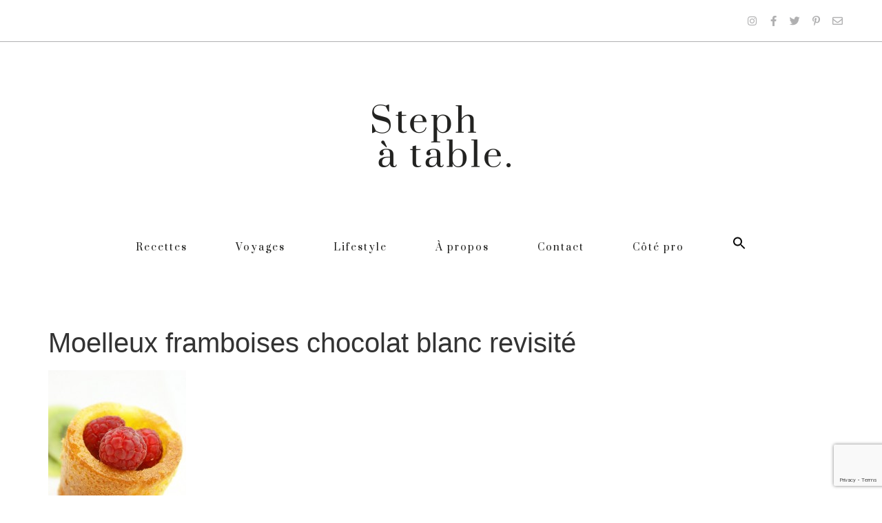

--- FILE ---
content_type: text/html; charset=UTF-8
request_url: https://www.stephatable.com/2011/04/moelleux-chocolat-blanc-ultra-tendance/moelleux-framboises-chocolat-blanc-revisite/
body_size: 22999
content:
<!doctype html>
<html lang="fr-FR">
<head>
	<meta charset="UTF-8">
		<meta name="viewport" content="width=device-width, initial-scale=1">
	<link rel="profile" href="https://gmpg.org/xfn/11">
	<meta name='robots' content='index, follow, max-image-preview:large, max-snippet:-1, max-video-preview:-1' />

	<!-- This site is optimized with the Yoast SEO plugin v19.11 - https://yoast.com/wordpress/plugins/seo/ -->
	<title>Moelleux framboises chocolat blanc revisité - Stephatable</title>
	<link rel="canonical" href="https://www.stephatable.com/2011/04/moelleux-chocolat-blanc-ultra-tendance/moelleux-framboises-chocolat-blanc-revisite/" />
	<meta property="og:locale" content="fr_FR" />
	<meta property="og:type" content="article" />
	<meta property="og:title" content="Moelleux framboises chocolat blanc revisité - Stephatable" />
	<meta property="og:url" content="https://www.stephatable.com/2011/04/moelleux-chocolat-blanc-ultra-tendance/moelleux-framboises-chocolat-blanc-revisite/" />
	<meta property="og:site_name" content="Stephatable" />
	<meta property="og:image" content="https://www.stephatable.com/2011/04/moelleux-chocolat-blanc-ultra-tendance/moelleux-framboises-chocolat-blanc-revisite" />
	<meta property="og:image:width" content="427" />
	<meta property="og:image:height" content="640" />
	<meta property="og:image:type" content="image/jpeg" />
	<meta name="twitter:card" content="summary_large_image" />
	<script type="application/ld+json" class="yoast-schema-graph">{"@context":"https://schema.org","@graph":[{"@type":"WebPage","@id":"https://www.stephatable.com/2011/04/moelleux-chocolat-blanc-ultra-tendance/moelleux-framboises-chocolat-blanc-revisite/","url":"https://www.stephatable.com/2011/04/moelleux-chocolat-blanc-ultra-tendance/moelleux-framboises-chocolat-blanc-revisite/","name":"Moelleux framboises chocolat blanc revisité - Stephatable","isPartOf":{"@id":"https://www.stephatable.com/#website"},"primaryImageOfPage":{"@id":"https://www.stephatable.com/2011/04/moelleux-chocolat-blanc-ultra-tendance/moelleux-framboises-chocolat-blanc-revisite/#primaryimage"},"image":{"@id":"https://www.stephatable.com/2011/04/moelleux-chocolat-blanc-ultra-tendance/moelleux-framboises-chocolat-blanc-revisite/#primaryimage"},"thumbnailUrl":"https://www.stephatable.com/wp-content/uploads/2011/04/Moelleux-framboises-chocolat-blanc-revisité.jpg","datePublished":"2013-11-16T09:49:00+00:00","dateModified":"2013-11-16T09:49:00+00:00","breadcrumb":{"@id":"https://www.stephatable.com/2011/04/moelleux-chocolat-blanc-ultra-tendance/moelleux-framboises-chocolat-blanc-revisite/#breadcrumb"},"inLanguage":"fr-FR","potentialAction":[{"@type":"ReadAction","target":["https://www.stephatable.com/2011/04/moelleux-chocolat-blanc-ultra-tendance/moelleux-framboises-chocolat-blanc-revisite/"]}]},{"@type":"ImageObject","inLanguage":"fr-FR","@id":"https://www.stephatable.com/2011/04/moelleux-chocolat-blanc-ultra-tendance/moelleux-framboises-chocolat-blanc-revisite/#primaryimage","url":"https://www.stephatable.com/wp-content/uploads/2011/04/Moelleux-framboises-chocolat-blanc-revisité.jpg","contentUrl":"https://www.stephatable.com/wp-content/uploads/2011/04/Moelleux-framboises-chocolat-blanc-revisité.jpg","width":427,"height":640},{"@type":"BreadcrumbList","@id":"https://www.stephatable.com/2011/04/moelleux-chocolat-blanc-ultra-tendance/moelleux-framboises-chocolat-blanc-revisite/#breadcrumb","itemListElement":[{"@type":"ListItem","position":1,"name":"Accueil","item":"https://www.stephatable.com/"},{"@type":"ListItem","position":2,"name":"Moelleux chocolat blanc ultra tendance !","item":"https://www.stephatable.com/2011/04/moelleux-chocolat-blanc-ultra-tendance/"},{"@type":"ListItem","position":3,"name":"Moelleux framboises chocolat blanc revisité"}]},{"@type":"WebSite","@id":"https://www.stephatable.com/#website","url":"https://www.stephatable.com/","name":"Stephatable","description":"","potentialAction":[{"@type":"SearchAction","target":{"@type":"EntryPoint","urlTemplate":"https://www.stephatable.com/?s={search_term_string}"},"query-input":"required name=search_term_string"}],"inLanguage":"fr-FR"}]}</script>
	<!-- / Yoast SEO plugin. -->


<link rel="alternate" type="application/rss+xml" title="Stephatable &raquo; Flux" href="https://www.stephatable.com/feed/" />
<link rel="alternate" type="application/rss+xml" title="Stephatable &raquo; Flux des commentaires" href="https://www.stephatable.com/comments/feed/" />
<link rel="alternate" type="application/rss+xml" title="Stephatable &raquo; Moelleux framboises chocolat blanc revisité Flux des commentaires" href="https://www.stephatable.com/2011/04/moelleux-chocolat-blanc-ultra-tendance/moelleux-framboises-chocolat-blanc-revisite/feed/" />
<script>
window._wpemojiSettings = {"baseUrl":"https:\/\/s.w.org\/images\/core\/emoji\/14.0.0\/72x72\/","ext":".png","svgUrl":"https:\/\/s.w.org\/images\/core\/emoji\/14.0.0\/svg\/","svgExt":".svg","source":{"concatemoji":"https:\/\/www.stephatable.com\/wp-includes\/js\/wp-emoji-release.min.js?ver=6.1.9"}};
/*! This file is auto-generated */
!function(e,a,t){var n,r,o,i=a.createElement("canvas"),p=i.getContext&&i.getContext("2d");function s(e,t){var a=String.fromCharCode,e=(p.clearRect(0,0,i.width,i.height),p.fillText(a.apply(this,e),0,0),i.toDataURL());return p.clearRect(0,0,i.width,i.height),p.fillText(a.apply(this,t),0,0),e===i.toDataURL()}function c(e){var t=a.createElement("script");t.src=e,t.defer=t.type="text/javascript",a.getElementsByTagName("head")[0].appendChild(t)}for(o=Array("flag","emoji"),t.supports={everything:!0,everythingExceptFlag:!0},r=0;r<o.length;r++)t.supports[o[r]]=function(e){if(p&&p.fillText)switch(p.textBaseline="top",p.font="600 32px Arial",e){case"flag":return s([127987,65039,8205,9895,65039],[127987,65039,8203,9895,65039])?!1:!s([55356,56826,55356,56819],[55356,56826,8203,55356,56819])&&!s([55356,57332,56128,56423,56128,56418,56128,56421,56128,56430,56128,56423,56128,56447],[55356,57332,8203,56128,56423,8203,56128,56418,8203,56128,56421,8203,56128,56430,8203,56128,56423,8203,56128,56447]);case"emoji":return!s([129777,127995,8205,129778,127999],[129777,127995,8203,129778,127999])}return!1}(o[r]),t.supports.everything=t.supports.everything&&t.supports[o[r]],"flag"!==o[r]&&(t.supports.everythingExceptFlag=t.supports.everythingExceptFlag&&t.supports[o[r]]);t.supports.everythingExceptFlag=t.supports.everythingExceptFlag&&!t.supports.flag,t.DOMReady=!1,t.readyCallback=function(){t.DOMReady=!0},t.supports.everything||(n=function(){t.readyCallback()},a.addEventListener?(a.addEventListener("DOMContentLoaded",n,!1),e.addEventListener("load",n,!1)):(e.attachEvent("onload",n),a.attachEvent("onreadystatechange",function(){"complete"===a.readyState&&t.readyCallback()})),(e=t.source||{}).concatemoji?c(e.concatemoji):e.wpemoji&&e.twemoji&&(c(e.twemoji),c(e.wpemoji)))}(window,document,window._wpemojiSettings);
</script>
<style>
img.wp-smiley,
img.emoji {
	display: inline !important;
	border: none !important;
	box-shadow: none !important;
	height: 1em !important;
	width: 1em !important;
	margin: 0 0.07em !important;
	vertical-align: -0.1em !important;
	background: none !important;
	padding: 0 !important;
}
</style>
	<link rel='stylesheet' id='sbi_styles-css' href='https://www.stephatable.com/wp-content/plugins/instagram-feed/css/sbi-styles.min.css?ver=6.1' media='all' />
<link rel='stylesheet' id='wp-block-library-css' href='https://www.stephatable.com/wp-includes/css/dist/block-library/style.min.css?ver=6.1.9' media='all' />
<link rel='stylesheet' id='jet-engine-frontend-css' href='https://www.stephatable.com/wp-content/plugins/jet-engine/assets/css/frontend.css?ver=3.0.8' media='all' />
<link rel='stylesheet' id='classic-theme-styles-css' href='https://www.stephatable.com/wp-includes/css/classic-themes.min.css?ver=1' media='all' />
<style id='global-styles-inline-css'>
body{--wp--preset--color--black: #000000;--wp--preset--color--cyan-bluish-gray: #abb8c3;--wp--preset--color--white: #ffffff;--wp--preset--color--pale-pink: #f78da7;--wp--preset--color--vivid-red: #cf2e2e;--wp--preset--color--luminous-vivid-orange: #ff6900;--wp--preset--color--luminous-vivid-amber: #fcb900;--wp--preset--color--light-green-cyan: #7bdcb5;--wp--preset--color--vivid-green-cyan: #00d084;--wp--preset--color--pale-cyan-blue: #8ed1fc;--wp--preset--color--vivid-cyan-blue: #0693e3;--wp--preset--color--vivid-purple: #9b51e0;--wp--preset--gradient--vivid-cyan-blue-to-vivid-purple: linear-gradient(135deg,rgba(6,147,227,1) 0%,rgb(155,81,224) 100%);--wp--preset--gradient--light-green-cyan-to-vivid-green-cyan: linear-gradient(135deg,rgb(122,220,180) 0%,rgb(0,208,130) 100%);--wp--preset--gradient--luminous-vivid-amber-to-luminous-vivid-orange: linear-gradient(135deg,rgba(252,185,0,1) 0%,rgba(255,105,0,1) 100%);--wp--preset--gradient--luminous-vivid-orange-to-vivid-red: linear-gradient(135deg,rgba(255,105,0,1) 0%,rgb(207,46,46) 100%);--wp--preset--gradient--very-light-gray-to-cyan-bluish-gray: linear-gradient(135deg,rgb(238,238,238) 0%,rgb(169,184,195) 100%);--wp--preset--gradient--cool-to-warm-spectrum: linear-gradient(135deg,rgb(74,234,220) 0%,rgb(151,120,209) 20%,rgb(207,42,186) 40%,rgb(238,44,130) 60%,rgb(251,105,98) 80%,rgb(254,248,76) 100%);--wp--preset--gradient--blush-light-purple: linear-gradient(135deg,rgb(255,206,236) 0%,rgb(152,150,240) 100%);--wp--preset--gradient--blush-bordeaux: linear-gradient(135deg,rgb(254,205,165) 0%,rgb(254,45,45) 50%,rgb(107,0,62) 100%);--wp--preset--gradient--luminous-dusk: linear-gradient(135deg,rgb(255,203,112) 0%,rgb(199,81,192) 50%,rgb(65,88,208) 100%);--wp--preset--gradient--pale-ocean: linear-gradient(135deg,rgb(255,245,203) 0%,rgb(182,227,212) 50%,rgb(51,167,181) 100%);--wp--preset--gradient--electric-grass: linear-gradient(135deg,rgb(202,248,128) 0%,rgb(113,206,126) 100%);--wp--preset--gradient--midnight: linear-gradient(135deg,rgb(2,3,129) 0%,rgb(40,116,252) 100%);--wp--preset--duotone--dark-grayscale: url('#wp-duotone-dark-grayscale');--wp--preset--duotone--grayscale: url('#wp-duotone-grayscale');--wp--preset--duotone--purple-yellow: url('#wp-duotone-purple-yellow');--wp--preset--duotone--blue-red: url('#wp-duotone-blue-red');--wp--preset--duotone--midnight: url('#wp-duotone-midnight');--wp--preset--duotone--magenta-yellow: url('#wp-duotone-magenta-yellow');--wp--preset--duotone--purple-green: url('#wp-duotone-purple-green');--wp--preset--duotone--blue-orange: url('#wp-duotone-blue-orange');--wp--preset--font-size--small: 13px;--wp--preset--font-size--medium: 20px;--wp--preset--font-size--large: 36px;--wp--preset--font-size--x-large: 42px;--wp--preset--spacing--20: 0.44rem;--wp--preset--spacing--30: 0.67rem;--wp--preset--spacing--40: 1rem;--wp--preset--spacing--50: 1.5rem;--wp--preset--spacing--60: 2.25rem;--wp--preset--spacing--70: 3.38rem;--wp--preset--spacing--80: 5.06rem;}:where(.is-layout-flex){gap: 0.5em;}body .is-layout-flow > .alignleft{float: left;margin-inline-start: 0;margin-inline-end: 2em;}body .is-layout-flow > .alignright{float: right;margin-inline-start: 2em;margin-inline-end: 0;}body .is-layout-flow > .aligncenter{margin-left: auto !important;margin-right: auto !important;}body .is-layout-constrained > .alignleft{float: left;margin-inline-start: 0;margin-inline-end: 2em;}body .is-layout-constrained > .alignright{float: right;margin-inline-start: 2em;margin-inline-end: 0;}body .is-layout-constrained > .aligncenter{margin-left: auto !important;margin-right: auto !important;}body .is-layout-constrained > :where(:not(.alignleft):not(.alignright):not(.alignfull)){max-width: var(--wp--style--global--content-size);margin-left: auto !important;margin-right: auto !important;}body .is-layout-constrained > .alignwide{max-width: var(--wp--style--global--wide-size);}body .is-layout-flex{display: flex;}body .is-layout-flex{flex-wrap: wrap;align-items: center;}body .is-layout-flex > *{margin: 0;}:where(.wp-block-columns.is-layout-flex){gap: 2em;}.has-black-color{color: var(--wp--preset--color--black) !important;}.has-cyan-bluish-gray-color{color: var(--wp--preset--color--cyan-bluish-gray) !important;}.has-white-color{color: var(--wp--preset--color--white) !important;}.has-pale-pink-color{color: var(--wp--preset--color--pale-pink) !important;}.has-vivid-red-color{color: var(--wp--preset--color--vivid-red) !important;}.has-luminous-vivid-orange-color{color: var(--wp--preset--color--luminous-vivid-orange) !important;}.has-luminous-vivid-amber-color{color: var(--wp--preset--color--luminous-vivid-amber) !important;}.has-light-green-cyan-color{color: var(--wp--preset--color--light-green-cyan) !important;}.has-vivid-green-cyan-color{color: var(--wp--preset--color--vivid-green-cyan) !important;}.has-pale-cyan-blue-color{color: var(--wp--preset--color--pale-cyan-blue) !important;}.has-vivid-cyan-blue-color{color: var(--wp--preset--color--vivid-cyan-blue) !important;}.has-vivid-purple-color{color: var(--wp--preset--color--vivid-purple) !important;}.has-black-background-color{background-color: var(--wp--preset--color--black) !important;}.has-cyan-bluish-gray-background-color{background-color: var(--wp--preset--color--cyan-bluish-gray) !important;}.has-white-background-color{background-color: var(--wp--preset--color--white) !important;}.has-pale-pink-background-color{background-color: var(--wp--preset--color--pale-pink) !important;}.has-vivid-red-background-color{background-color: var(--wp--preset--color--vivid-red) !important;}.has-luminous-vivid-orange-background-color{background-color: var(--wp--preset--color--luminous-vivid-orange) !important;}.has-luminous-vivid-amber-background-color{background-color: var(--wp--preset--color--luminous-vivid-amber) !important;}.has-light-green-cyan-background-color{background-color: var(--wp--preset--color--light-green-cyan) !important;}.has-vivid-green-cyan-background-color{background-color: var(--wp--preset--color--vivid-green-cyan) !important;}.has-pale-cyan-blue-background-color{background-color: var(--wp--preset--color--pale-cyan-blue) !important;}.has-vivid-cyan-blue-background-color{background-color: var(--wp--preset--color--vivid-cyan-blue) !important;}.has-vivid-purple-background-color{background-color: var(--wp--preset--color--vivid-purple) !important;}.has-black-border-color{border-color: var(--wp--preset--color--black) !important;}.has-cyan-bluish-gray-border-color{border-color: var(--wp--preset--color--cyan-bluish-gray) !important;}.has-white-border-color{border-color: var(--wp--preset--color--white) !important;}.has-pale-pink-border-color{border-color: var(--wp--preset--color--pale-pink) !important;}.has-vivid-red-border-color{border-color: var(--wp--preset--color--vivid-red) !important;}.has-luminous-vivid-orange-border-color{border-color: var(--wp--preset--color--luminous-vivid-orange) !important;}.has-luminous-vivid-amber-border-color{border-color: var(--wp--preset--color--luminous-vivid-amber) !important;}.has-light-green-cyan-border-color{border-color: var(--wp--preset--color--light-green-cyan) !important;}.has-vivid-green-cyan-border-color{border-color: var(--wp--preset--color--vivid-green-cyan) !important;}.has-pale-cyan-blue-border-color{border-color: var(--wp--preset--color--pale-cyan-blue) !important;}.has-vivid-cyan-blue-border-color{border-color: var(--wp--preset--color--vivid-cyan-blue) !important;}.has-vivid-purple-border-color{border-color: var(--wp--preset--color--vivid-purple) !important;}.has-vivid-cyan-blue-to-vivid-purple-gradient-background{background: var(--wp--preset--gradient--vivid-cyan-blue-to-vivid-purple) !important;}.has-light-green-cyan-to-vivid-green-cyan-gradient-background{background: var(--wp--preset--gradient--light-green-cyan-to-vivid-green-cyan) !important;}.has-luminous-vivid-amber-to-luminous-vivid-orange-gradient-background{background: var(--wp--preset--gradient--luminous-vivid-amber-to-luminous-vivid-orange) !important;}.has-luminous-vivid-orange-to-vivid-red-gradient-background{background: var(--wp--preset--gradient--luminous-vivid-orange-to-vivid-red) !important;}.has-very-light-gray-to-cyan-bluish-gray-gradient-background{background: var(--wp--preset--gradient--very-light-gray-to-cyan-bluish-gray) !important;}.has-cool-to-warm-spectrum-gradient-background{background: var(--wp--preset--gradient--cool-to-warm-spectrum) !important;}.has-blush-light-purple-gradient-background{background: var(--wp--preset--gradient--blush-light-purple) !important;}.has-blush-bordeaux-gradient-background{background: var(--wp--preset--gradient--blush-bordeaux) !important;}.has-luminous-dusk-gradient-background{background: var(--wp--preset--gradient--luminous-dusk) !important;}.has-pale-ocean-gradient-background{background: var(--wp--preset--gradient--pale-ocean) !important;}.has-electric-grass-gradient-background{background: var(--wp--preset--gradient--electric-grass) !important;}.has-midnight-gradient-background{background: var(--wp--preset--gradient--midnight) !important;}.has-small-font-size{font-size: var(--wp--preset--font-size--small) !important;}.has-medium-font-size{font-size: var(--wp--preset--font-size--medium) !important;}.has-large-font-size{font-size: var(--wp--preset--font-size--large) !important;}.has-x-large-font-size{font-size: var(--wp--preset--font-size--x-large) !important;}
.wp-block-navigation a:where(:not(.wp-element-button)){color: inherit;}
:where(.wp-block-columns.is-layout-flex){gap: 2em;}
.wp-block-pullquote{font-size: 1.5em;line-height: 1.6;}
</style>
<link rel='stylesheet' id='contact-form-7-css' href='https://www.stephatable.com/wp-content/plugins/contact-form-7/includes/css/styles.css?ver=5.7' media='all' />
<link rel='stylesheet' id='eeb-css-frontend-css' href='https://www.stephatable.com/wp-content/plugins/email-encoder-bundle/core/includes/assets/css/style.css?ver=240408-75240' media='all' />
<link rel='stylesheet' id='jpibfi-style-css' href='https://www.stephatable.com/wp-content/plugins/jquery-pin-it-button-for-images/css/client.css?ver=3.0.6' media='all' />
<link rel='stylesheet' id='stcr-font-awesome-css' href='https://www.stephatable.com/wp-content/plugins/subscribe-to-comments-reloaded/includes/css/font-awesome.min.css?ver=6.1.9' media='all' />
<link rel='stylesheet' id='stcr-style-css' href='https://www.stephatable.com/wp-content/plugins/subscribe-to-comments-reloaded/includes/css/stcr-style.css?ver=6.1.9' media='all' />
<link rel='stylesheet' id='ppress-frontend-css' href='https://www.stephatable.com/wp-content/plugins/wp-user-avatar/assets/css/frontend.min.css?ver=4.4.1' media='all' />
<link rel='stylesheet' id='ppress-flatpickr-css' href='https://www.stephatable.com/wp-content/plugins/wp-user-avatar/assets/flatpickr/flatpickr.min.css?ver=4.4.1' media='all' />
<link rel='stylesheet' id='ppress-select2-css' href='https://www.stephatable.com/wp-content/plugins/wp-user-avatar/assets/select2/select2.min.css?ver=6.1.9' media='all' />
<link rel='stylesheet' id='ivory-search-styles-css' href='https://www.stephatable.com/wp-content/plugins/add-search-to-menu/public/css/ivory-search.min.css?ver=5.4.10' media='all' />
<link rel='stylesheet' id='related-frontend-css-css' href='https://www.stephatable.com/wp-content/plugins/related/css/frontend-style.css?ver=3.1.4' media='all' />
<link rel='stylesheet' id='hello-elementor-theme-style-css' href='https://www.stephatable.com/wp-content/themes/hello-elementor/theme.min.css?ver=2.6.1' media='all' />
<link rel='stylesheet' id='hello-elementor-child-style-css' href='https://www.stephatable.com/wp-content/themes/hello-theme-child/style.css?ver=1.0.0' media='all' />
<link rel='stylesheet' id='hello-elementor-css' href='https://www.stephatable.com/wp-content/themes/hello-elementor/style.min.css?ver=2.6.1' media='all' />
<link rel='stylesheet' id='elementor-icons-css' href='https://www.stephatable.com/wp-content/plugins/elementor/assets/lib/eicons/css/elementor-icons.min.css?ver=5.16.0' media='all' />
<link rel='stylesheet' id='elementor-frontend-legacy-css' href='https://www.stephatable.com/wp-content/plugins/elementor/assets/css/frontend-legacy.min.css?ver=3.9.0' media='all' />
<link rel='stylesheet' id='elementor-frontend-css' href='https://www.stephatable.com/wp-content/plugins/elementor/assets/css/frontend.min.css?ver=3.9.0' media='all' />
<link rel='stylesheet' id='elementor-post-4070-css' href='https://www.stephatable.com/wp-content/uploads/elementor/css/post-4070.css?ver=1670857817' media='all' />
<link rel='stylesheet' id='elementor-pro-css' href='https://www.stephatable.com/wp-content/plugins/elementor-pro/assets/css/frontend.min.css?ver=3.9.0' media='all' />
<link rel='stylesheet' id='uael-frontend-css' href='https://www.stephatable.com/wp-content/plugins/ultimate-elementor/assets/min-css/uael-frontend.min.css?ver=1.36.13' media='all' />
<link rel='stylesheet' id='font-awesome-5-all-css' href='https://www.stephatable.com/wp-content/plugins/elementor/assets/lib/font-awesome/css/all.min.css?ver=3.9.0' media='all' />
<link rel='stylesheet' id='font-awesome-4-shim-css' href='https://www.stephatable.com/wp-content/plugins/elementor/assets/lib/font-awesome/css/v4-shims.min.css?ver=3.9.0' media='all' />
<link rel='stylesheet' id='elementor-global-css' href='https://www.stephatable.com/wp-content/uploads/elementor/css/global.css?ver=1670858697' media='all' />
<link rel='stylesheet' id='elementor-post-4076-css' href='https://www.stephatable.com/wp-content/uploads/elementor/css/post-4076.css?ver=1670858697' media='all' />
<link rel='stylesheet' id='elementor-post-4220-css' href='https://www.stephatable.com/wp-content/uploads/elementor/css/post-4220.css?ver=1670858697' media='all' />
<link rel='stylesheet' id='fancybox-css' href='https://www.stephatable.com/wp-content/plugins/easy-fancybox/fancybox/1.5.4/jquery.fancybox.min.css?ver=6.1.9' media='screen' />
<link rel='stylesheet' id='google-fonts-1-css' href='https://fonts.googleapis.com/css?family=Prata%3A100%2C100italic%2C200%2C200italic%2C300%2C300italic%2C400%2C400italic%2C500%2C500italic%2C600%2C600italic%2C700%2C700italic%2C800%2C800italic%2C900%2C900italic%7CPT+Serif%3A100%2C100italic%2C200%2C200italic%2C300%2C300italic%2C400%2C400italic%2C500%2C500italic%2C600%2C600italic%2C700%2C700italic%2C800%2C800italic%2C900%2C900italic%7CNunito+Sans%3A100%2C100italic%2C200%2C200italic%2C300%2C300italic%2C400%2C400italic%2C500%2C500italic%2C600%2C600italic%2C700%2C700italic%2C800%2C800italic%2C900%2C900italic&#038;display=auto&#038;ver=6.1.9' media='all' />
<link rel='stylesheet' id='elementor-icons-shared-0-css' href='https://www.stephatable.com/wp-content/plugins/elementor/assets/lib/font-awesome/css/fontawesome.min.css?ver=5.15.3' media='all' />
<link rel='stylesheet' id='elementor-icons-fa-brands-css' href='https://www.stephatable.com/wp-content/plugins/elementor/assets/lib/font-awesome/css/brands.min.css?ver=5.15.3' media='all' />
<link rel='stylesheet' id='elementor-icons-fa-regular-css' href='https://www.stephatable.com/wp-content/plugins/elementor/assets/lib/font-awesome/css/regular.min.css?ver=5.15.3' media='all' />
<link rel='stylesheet' id='elementor-icons-fa-solid-css' href='https://www.stephatable.com/wp-content/plugins/elementor/assets/lib/font-awesome/css/solid.min.css?ver=5.15.3' media='all' />
<link rel="preconnect" href="https://fonts.gstatic.com/" crossorigin><script src='https://www.stephatable.com/wp-includes/js/jquery/jquery.min.js?ver=3.6.1' id='jquery-core-js'></script>
<script src='https://www.stephatable.com/wp-includes/js/jquery/jquery-migrate.min.js?ver=3.3.2' id='jquery-migrate-js'></script>
<script src='https://www.stephatable.com/wp-content/plugins/email-encoder-bundle/core/includes/assets/js/custom.js?ver=240408-75241' id='eeb-js-frontend-js'></script>
<script src='https://www.stephatable.com/wp-content/plugins/wp-user-avatar/assets/flatpickr/flatpickr.min.js?ver=4.4.1' id='ppress-flatpickr-js'></script>
<script src='https://www.stephatable.com/wp-content/plugins/wp-user-avatar/assets/select2/select2.min.js?ver=4.4.1' id='ppress-select2-js'></script>
<script src='https://www.stephatable.com/wp-content/themes/hello-theme-child/custom-js/custom-steph.js?ver=6.1.9' id='script-steph-js'></script>
<script src='https://www.stephatable.com/wp-content/plugins/elementor/assets/lib/font-awesome/js/v4-shims.min.js?ver=3.9.0' id='font-awesome-4-shim-js'></script>
<link rel="https://api.w.org/" href="https://www.stephatable.com/wp-json/" /><link rel="alternate" type="application/json" href="https://www.stephatable.com/wp-json/wp/v2/media/592" /><link rel="EditURI" type="application/rsd+xml" title="RSD" href="https://www.stephatable.com/xmlrpc.php?rsd" />
<link rel="wlwmanifest" type="application/wlwmanifest+xml" href="https://www.stephatable.com/wp-includes/wlwmanifest.xml" />
<meta name="generator" content="WordPress 6.1.9" />
<link rel='shortlink' href='https://www.stephatable.com/?p=592' />
<link rel="alternate" type="application/json+oembed" href="https://www.stephatable.com/wp-json/oembed/1.0/embed?url=https%3A%2F%2Fwww.stephatable.com%2F2011%2F04%2Fmoelleux-chocolat-blanc-ultra-tendance%2Fmoelleux-framboises-chocolat-blanc-revisite%2F" />
<link rel="alternate" type="text/xml+oembed" href="https://www.stephatable.com/wp-json/oembed/1.0/embed?url=https%3A%2F%2Fwww.stephatable.com%2F2011%2F04%2Fmoelleux-chocolat-blanc-ultra-tendance%2Fmoelleux-framboises-chocolat-blanc-revisite%2F&#038;format=xml" />

		<!-- GA Google Analytics @ https://m0n.co/ga -->
		<script>
			(function(i,s,o,g,r,a,m){i['GoogleAnalyticsObject']=r;i[r]=i[r]||function(){
			(i[r].q=i[r].q||[]).push(arguments)},i[r].l=1*new Date();a=s.createElement(o),
			m=s.getElementsByTagName(o)[0];a.async=1;a.src=g;m.parentNode.insertBefore(a,m)
			})(window,document,'script','https://www.google-analytics.com/analytics.js','ga');
			ga('create', 'UA-22867321-2', 'auto');
			ga('send', 'pageview');
		</script>

	<link href="https://fonts.googleapis.com/css2?family=Homemade+Apple&family=Nunito+Sans:wght@300;400;700;800;900&family=PT+Serif:wght@400;700&family=Prata&display=swap" rel="stylesheet"><style type="text/css">
	a.pinit-button.custom span {
		}

	.pinit-hover {
		opacity: 0.8 !important;
		filter: alpha(opacity=80) !important;
	}
	a.pinit-button {
	border-bottom: 0 !important;
	box-shadow: none !important;
	margin-bottom: 0 !important;
}
a.pinit-button::after {
    display: none;
}</style>
		<link rel="icon" href="https://www.stephatable.com/wp-content/uploads/2020/06/cropped-icone-s-32x32.png" sizes="32x32" />
<link rel="icon" href="https://www.stephatable.com/wp-content/uploads/2020/06/cropped-icone-s-192x192.png" sizes="192x192" />
<link rel="apple-touch-icon" href="https://www.stephatable.com/wp-content/uploads/2020/06/cropped-icone-s-180x180.png" />
<meta name="msapplication-TileImage" content="https://www.stephatable.com/wp-content/uploads/2020/06/cropped-icone-s-270x270.png" />
<style type="text/css">
html body div.easyrecipe { background-color: rgb(248, 244, 237)!important;font-family: inherit!important;margin-bottom: 0px!important;margin-left: 0px!important;margin-right: 0px!important;border-style: none!important; }
html body div.easyrecipe { background-color: rgb(248, 244, 237)!important;font-family: inherit!important;margin-bottom: 0px!important;margin-left: 0px!important;margin-right: 0px!important;border-style: none!important; }
html body div.easyrecipe .ERSHeadSection, .easyrecipe .ERSIngredients, .easyrecipe .ERSInstructions, .easyrecipe .ERSNotesDiv, .easyrecipe .ERSNutrition { border-style: none!important;border-width: 1px!important; }
</style>
		<style id="wp-custom-css">
			/* ======== ANIMATION ======== */


@keyframes animationfleche {
    0% {
        transform: translateY(-0px);
    }
	25% {
		transform: translateY(-7px);
	}
    100% {
        transform: translateY(7px);
    }
}

@-webkit-keyframes animationfleche {
    0% {
        transform: translateY(-0px);
    }
	25% {
		transform: translateY(-15px);
	}
    100% {
        transform: translateY(15px);
    }
}


form.search-form {
	display: none;
}

/* ======== HEADER ======== */

.astm-search-menu a {
	padding-top: 0 !important;
}

.menu-principal nav ul li a {
	font-size: 14px;
	padding-left: 0 !important;
	padding-right: 0 !important;
}

.menu-principal .e--pointer-underline .elementor-item:after {
	width: 90%;
	opacity: 1;
	transform: translatex(5%);
}

@media all and (max-width: 1024px) {
	.menu-principal-mobile .elementor-menu-toggle {
		outline: none;
	}
	
	.menu-principal-mobile .elementor-nav-menu--dropdown .elementor-item:hover, #menu-principal-mobile .elementor-nav-menu--dropdown .elementor-item.elementor-item-active {
		background: none;
		color: #494c4f;
		font-size: 18px;
	}
	
	.menu-principal-mobile .uael-nav-menu-icon {
		font-size: 18px;
	}
	
	.menu-principal-mobile .uael-nav-menu-icon i {
		vertical-align: middle;
	}
	
	
	.menu-principal-mobile .uael-nav-menu-icon:before {
		content: 'Menu';
		display: inline-block;
		margin-right: 0px;
		font-size: 18px;
		font-family: 'Prata', serif;
	}
	
	.menu-principal-mobile nav {
		padding-top: 10px;
		padding-bottom: 20px;
	}
	
	.menu-principal-mobile nav .menu-item {
		margin-top: 10px;
		margin-bottom: 10px;
	}
}

@media all and (max-width:840px) {
	header .elementor-item {
		letter-spacing: 0px !important;
	}
}


/* STICKY HEADER */


@media all and (min-width: 768px){
#sticky-menu {
	display:none;	
	width:100%!important;
}
}


@media all and (min-width: 768px) {
	.elementor-element-d711b72 {
		width: 100% !important;
		padding-right: 60px;
	}
	
	
}

@media all and (min-width: 768px) and (max-width: 900px) {
	#sticky-menu .menu-principal nav ul li a {
			font-size: 12px;
			padding-left: 0 !important;
			padding-right: 0 !important;
		}
}


#sticky-menu .elementor-container {
	position: relative;
}

#logo-sticky-menu {
	position: absolute;
	top: 0;
}

/* ======== FOOTER ======== */

#menu-footer nav ul li {

	margin-right: 25px;
}

#menu-footer nav ul li:first-of-type {
	margin-left: 0;
}

#menu-footer nav ul li:last-of-type {
	margin-right: 0;
}

#menu-footer nav ul li:before {
	content: url(https://www.stephatable.com/wp-content/uploads/2020/05/sperateur-menu-footer.png);
	display: inline-block;
	max-width: 5px;
	margin-right: 25px;
	
}


#menu-footer nav ul li:first-child:before {
	display: none;
}


#menu-footer nav ul li a {
	display: inline-block;
	letter-spacing: 1px;
	color: #000;
}

footer .credits-footer {
	letter-spacing: 1px;
}

footer .credits-footer .droite {
	letter-spacing: 1px;
}

footer .credits-footer a, footer .credits-footer a:visited {
	color: #fff;
}

footer .credits-footer a:hover, footer .credits-footer a:focus {
	text-decoration: underline;
}

footer .credits-footer a:active {
	text-decoration: none;
}

@media all and (max-width: 768px) {
	footer .credits-footer p {
		margin-bottom: 0;
	}
}

@media all and (max-width:840px) {
	footer .elementor-item {
		letter-spacing: 0px !important;
	}
}


/* ======== A PROPOS ======== */

.separateur-after h1:after {
	content: "_";
	display: block;
	font-size: 28px;
	line-height: 0.5;
}

.signature-stephanie p:after {
	content: '';
	display: block;
	background-image: url(https://www.stephatable.com/wp-content/uploads/2020/05/after-signature.png);
	background-size: cover;
	background-repeat: no-repeat;
	width: 37px;
	height: 3px;
	margin-left: auto;
	margin-right: 7px;
}

/* ======== CONTACT ======== */

.formulaire-contact {
	margin-bottom: 80px;
}

.formulaire-contact .wpcf7 form span input {
	margin-bottom: 10px;
	border-radius: 0px;
	border: none;
	font-size: 10px;
	font-family: 'Nunito Sans', sans-serif;
	font-weight: 400;
	letter-spacing: 2px;
	color: #1e1E1d !important;
}

.formulaire-contact .wpcf7 form span.nom input, .formulaire-contact .wpcf7 form span.email input{
	width: calc(50% - 5px);
}

.formulaire-contact .wpcf7 form span.nom input {
	margin-right: 5px;
}

.formulaire-contact .wpcf7 form span.email input {
	margin-left: 5px;
}

.formulaire-contact .wpcf7 form span.votre-message textarea {
	margin-bottom: 10px;
	border-radius: 0px;
	border: none;
	font-size: 10px;
	letter-spacing: 2px;
	font-family: 'Nunito Sans', sans-serif;
	font-weight: 400;
}

.formulaire-contact .wpcf7 form span.wpcf7-acceptance input[type=checkbox] {
	display: none;
}

.formulaire-contact .wpcf7 form span.wpcf7-acceptance input[type=checkbox] + span:before {
	content: "";
	width: 12px;
	height: 12px;
	border: 1px solid #1E1E1C;
	border-radius: 0px;
	margin: 0px 5px 0px 0px;
	padding:0px 0px 0px 1px;
	vertical-align: middle; 
	text-align: center;
	display:inline-block;
}

.formulaire-contact .wpcf7 form span.wpcf7-acceptance input[type=checkbox]:checked + span:before {
	content: "";
	width: 12px;
	height: 12px;
	border: 1px solid #1E1E1C;
	border-radius: 0px;
	margin: 0px 5px 0px 0px;
	padding:0px 0px 0px 1px;
	vertical-align: middle; 
	text-align: center;
	display:inline-block;
	background-color: #1E1E1C;
	-webkit-box-shadow: inset 0px 0px 17px 2px rgba(255,255,255,1);
-moz-box-shadow: inset 0px 0px 17px 2px rgba(255,255,255,1);
box-shadow: inset 0px 0px 1px 2px rgba(255,255,255,1);
}

.formulaire-contact .wpcf7 form span.wpcf7-acceptance span {
	margin-left: 0;
	color: #1E1E1C;
	display: inline-block;
	font-family: 'PT Serif', sans-serif;
	font-weight: 400;
  font-size: 10px;
  line-height: 18px;
  letter-spacing: 0.7px;
}

.formulaire-contact .wpcf7 form input[type=submit] {
	font-family: 'Nunito Sans', sans-serif;
	font-weight: 400;
	font-size: 10px;
	letter-spacing: 2px;
	text-transform: uppercase;
	background-color: #d9b8a1;
	border-radius: 0;
	border: 1px solid #d9b8a1;
	color: #1e1e1c;
	padding: 12px 25px;
	margin-left: auto;
	margin-top: 30px;
	display: block;
	border: none !important;
}

.formulaire-contact .wpcf7 form input[type=submit]:hover, .formulaire-contact .wpcf7 form input[type=submit]:focus {
	background: #1e1e1c;
	color: #fff;
	font-weight: 300;
}

.formulaire-contact .wpcf7 form input[type=submit]:active {
	font-family: 'Nunito Sans', sans-serif;
	font-weight: 400;
	font-size: 10px;
	letter-spacing: 2px;
	text-transform: uppercase;
	background-color: #d9b8a1;
	border-radius: 0;
	border: 1px solid #d9b8a1;
	color: #1e1e1c;
	padding: 12px 25px;
	margin-left: auto;
	margin-top: 30px;
	display: block;
	border: none !important;
}



@media all and (max-width: 768px) {
	.formulaire-contact {
		margin-bottom: 40px;
	}
	
	.formulaire-contact .wpcf7 form input[type=submit] {
		margin-right: auto;
	}
}

/* confirmation */

.wpcf7 form.sent .wpcf7-response-output {
	border: 1px solid #d9b8a1;
	font-size: 10px;
	font-family: 'Nunito Sans', sans-serif;
	font-weight: 400;
	letter-spacing: 2px;
	color: #1e1E1d !important;
}


/* ======== NEWSLETTER ======== */

.newsletter-form form {
	margin-top: 20px;
}

.newsletter-form .mailpoet_paragraph {
	display: inline-block;
	
}

.newsletter-form .mailpoet_paragraph.mp-input-email, .newsletter-form .mailpoet_paragraph.mp-input-submit {
	margin-bottom: 10px !important;
}
	

.newsletter-form .mailpoet_paragraph.mp-input-email {
	max-width: 70%;
    display: block;
    width: 100%;
    float: left;
}

.newsletter-form .mailpoet_paragraph.mp-input-email input {
	font-family: 'Nunito Sans', sans-serif;
	font-weight: 700;
	font-size: 10px;
	letter-spacing: 1.5px;
	text-transform: uppercase;
	height: 40px;
	padding-left: 15px !important;
	color: #1e1e1c !important;
	border: none;
	border-radius: 0;
}

.newsletter-form .mailpoet_paragraph.cf7-input-email input[type=email]::placeholder {
	color: #1e1e1c !important;
}

.newsletter-form .mailpoet_paragraph.mp-input-submit {
	display: inline-block;
	max-width: 30%;
}

.newsletter-form .mailpoet_paragraph.mp-input-submit input {
	margin-left: 0;
	color: #1E1E1C;
	display: inline-block;
	font-family: 'Nunito Sans', sans-serif;
	font-weight: 400;
  font-size: 10px;
  line-height: 18px;
  letter-spacing: 2px;
	background-color: #d9b8a1;
	border: none;
	border-radius: 0;
	height: 40px;
	width: 100% !important;
  text-transform: uppercase;
  border-radius: 0;
  border: 1px solid #d9b8a1;
  padding: 12px 25px !important;
}

.newsletter-form .mailpoet_paragraph.mp-input-submit input:hover {
	color: #fff;
	font-weight: 300;
	background: #1e1e1c;
}

.newsletter-form .mailpoet_paragraph.mp-rgpd {
	margin-bottom: 0 !important;
}

.newsletter-form .mailpoet_paragraph.mp-rgpd input[type=checkbox] {
	display: none;
}

.newsletter-form .mailpoet_paragraph.mp-rgpd input[type=checkbox] + span:before {
	content: "";
	width: 12px;
	height: 12px;
	border: 1px solid #fff;
	border-radius: 0px;
	margin: 0px 5px 0px 0px;
	padding:0px 0px 0px 1px;
	vertical-align: middle; 
	text-align: center;
	display:inline-block;
}

.newsletter-form .mailpoet_paragraph.mp-rgpd
	input[type=checkbox]:checked + span:before {
	content: "";
	width: 12px;
	height: 12px;
	border: 1px solid #fff;
	border-radius: 0px;
	margin: 0px 5px 0px 0px;
	padding:0px 0px 0px 1px;
	vertical-align: middle; 
	text-align: center;
	display:inline-block;
	background-color: #fff;
	-webkit-box-shadow: inset 0px 0px 17px 2px rgba(95,110,94,1);
-moz-box-shadow: inset 0px 0px 17px 2px rgba(255,255,255,1);
box-shadow: inset 0px 0px 1px 2px rgba(95,110,94,1);
}

.newsletter-form .mailpoet_paragraph.mp-rgpd span {
		margin-left: 0;
    color: #fff;
    display: inline-block;
    font-family: 'PT Serif', sans-serif;
    font-weight: 400;
    font-size: 10px;
    line-height: 14px;
    letter-spacing: 1px;
}

.mailpoet_validate_success, .mailpoet_validate_error {
	color: #fff;
    display: inline-block;
    font-family: 'Nunito Sans', sans-serif;
    font-weight: 400;
    font-size: 9px;
    line-height: 14px;
    letter-spacing: 1px;
}

@media all and (max-width: 992px) {
	.newsletter-form .mailpoet_paragraph.mp-input-email, .newsletter-form .mailpoet_paragraph.mp-input-submit {
		max-width: 100%;
    display: block;
    width: 100%;
    float: left;
	}

}

/* ======== HOME ======== */

/* BANDEAU */


.bandeau-home {
	transition: all 0.5s ease-in-out;
	overflow-x: hidden;
}

.uael-post__datebox {
    width: 0px;
    height: 0px;
  	margin-top: -30px !important;
    opacity: 0;
}

.bandeau-home .uael-post__content-wrap {
	position: relative;
}

.bandeau-home .uael-post__meta-data {
	 	position: absolute;
    top: 20px;
    left: 50%;
    transform: translateX(-50%);
}

.bandeau-home .uael-post__meta-data a:hover {
	text-decoration: none;
}

.bandeau-home .uael-post__title {
	margin-top: 40px;
}

@media all and (min-width: 768px) {
	.bandeau-home .uael-post__footer {
		margin-top: 0px;
	} 
}

@media all and (max-width: 767px) {
	.bandeau-home .uael-post__title 	{
		margin-top: 50px;
	}
}

.bandeau-home .uael-post__title:after {
	content:'_';
	display: block;
	font-size: 18px;
}

.bandeau-home .uael-post__thumbnail {
	position: relative;
}


.bandeau-home .uael-post__thumbnail a:before {
	content:'';
	position: absolute;
	top: 0;
	bottom: 0;
	left: 0;
	right: 0;
	z-index: 20;
	background: rgba(0,0,0,0.6);
	opacity: 0;
	
}

.bandeau-home .uael-post__thumbnail a:after {
	content: 'Lire l\'article';
	text-align: center;
	padding-bottom: 50px;
	background-image: url(https://www.stephatable.com/wp-content/uploads/2020/06/lire-la-suite.png);
	background-position: center bottom;
	background-size: initial;
	background-repeat: no-repeat;
    z-index: 30;
    position: absolute;
    left: 50%;
    transform: translateX(-50%);
    top: 45%;
    margin-left: 0;
    opacity: 0;
    color: #fff;
    font-size: 18px;
		font-family: 'Prata', serif;
	letter-spacing: 0.7px;
}

.bandeau-home .uael-post__thumbnail a:hover:before, .bandeau-home .uael-post__thumbnail a:hover:after {
	opacity: 1;
	transition: all 0.4s ease-in-out;
}

.bandeau-home .uael-post__title {
	color: #1E1E1C !important;
  font-family: "Prata", Sans-serif;
  font-size: 18px;
  line-height: 20px;
  letter-spacing: 0.7px;
	max-width: 350px;
	margin-left: auto !important;
	margin-right: auto !important;
}



.bandeau-home .uael-post-wrapper:hover h2 a {
	text-decoration: underline;
}

@media all and (max-width: 1024px) {
	.bandeau-home .uael-post__title {
    color: #1E1E1C !important;
    font-family: "Prata", Sans-serif;
    font-size: 14px;
    line-height: 16px;
		letter-spacing: 0.7px;
	}
}


/* Archive articles */

.archive-article .uael-post__header-filters {
	padding-left: 0;
	padding-top: 30px;
	padding-bottom: 30px !important;
	margin-bottom: 70px;
	border-top: 1px solid #dadadb;
	border-bottom: 1px solid #dadadb !important;
}

.archive-article .uael-post__header-filter {
	margin-left: 15px !important;
	margin-right: 15px !important;
}


.archive-article .uael-post__header-filter:after {
		content: "";
    display: block;
    height: 1px;
		width: 0%;
		background: transparent;
}

.archive-article .uael-post__header-filter:hover:after {
		content: "";
    display: block;
    height: 1px;
		width: 100%;
		background: #1e1e1C;
		transition: width .5s ease, background .5s ease;
}

.archive-article .uael-post__header-filter.uael-filter__current:after {
		content: "";
    display: block;
    height: 1px;
		width: 100%;
		background: #000;

}

.archive-article .uael-post__meta-data {
    position: absolute;
    top: 15px;
    left: 5px;
		transform: none;
}

.archive-article .uael-post__excerpt {
	margin-top: 10px;
}

.archive-article .uael-post__footer {
    margin-top: 0px;
}

@media all and (min-width: 993px) and (max-width: 1100px) {
	.archive-article .uael-post__header-filter {
	margin-left: 5px !important;
	margin-right: 5px !important;
	}
}


@media all and (min-width: 768px) and (max-width: 992px) {
	.archive-article .uael-post__header-filter {
	margin-left: 5px !important;
	margin-right: 5px !important;
	}
}

@media all and (max-width: 768px) {
	.archive-article .uael-post__header-filter {
		font-size: 10px;
	}
}

/* C'EST DE SAISON */

.c-est-de-saison .elementor-heading-title:after {
	content: '_';
    display: block;
    font-size: 18px;
	line-height: 0.5;
}

.c-est-de-saison .slick-prev, .c-est-de-saison .slick-next {
	border: 0px;
}

.c-est-de-saison .uael-post-grid .slick-next i, .c-est-de-saison .uael-post-grid .slick-prev i {
	width: 55px;
}

.c-est-de-saison .fa-angle-left:before, .c-est-de-saison .fa-angle-right:before {
	content:"";
	width: 0px;
	height: 0px;
}

.c-est-de-saison .fa-angle-left {
	background-image: url(https://www.stephatable.com/wp-content/uploads/2020/06/fleche-gauche.png);
	background-repeat: no-repeat;
	background-size: contain;
}

.c-est-de-saison .fa-angle-right {
	background-image: url(https://www.stephatable.com/wp-content/uploads/2020/06/fleche-droite.png);
	background-repeat: no-repeat;
	background-size: contain;
}


.c-est-de-saison .uael-post__meta-data {
	top: 40px;
}

.c-est-de-saison .uael-post__title {
  margin-top: 60px;
}

.bandeau-home.c-est-de-saison .uael-post__terms-meta-cat a {
    background: #1e1e1c;
    padding: 5px 12px;
    transition: all 0.4s ease-in-out;
}

.bandeau-home.c-est-de-saison .uael-post__terms-meta-cat a:hover, .bandeau-home.c-est-de-saison .uael-post__terms-meta-cat a:focus {
	background: rgba(0,0,0,0.4) !important;
}


@media all and (min-width: 1025px) {
	.c-est-de-saison .uael-post__inner-wrap {
	max-width: 302px;
	}

.c-est-de-saison .uael-post__arrow-outside .uael-post-grid .slick-next, .c-est-de-saison .uael-post__arrow-outside .uael-post-grid .slick-prev {
	top: 250px;
	}

}

@media all and (max-width: 1200px) and (min-width: 1024px) {
	.c-est-de-saison .uael-post__arrow-outside .uael-post-grid .slick-next, .c-est-de-saison .uael-post__arrow-outside .uael-post-grid .slick-prev {
	top: 225px;
	}
}

@media all and (min-width: 768px) and (max-width: 1024px) {
	.c-est-de-saison .slick-list.draggable {
    max-width: calc(100% - 200px);
    margin-left: auto;
    margin-right: auto;
	}
}

@media all and (max-width: 768px) {
	.c-est-de-saison .slick-list.draggable {
    max-width:100%;
	}

	
/*	.c-est-de-saison .slick-prev, .c-est-de-saison .slick-next {
	top: inherit;
	bottom: -50px;
	}*/
	
	.c-est-de-saison .uael-post-grid .slick-next i, .c-est-de-saison .uael-post-grid .slick-prev i {
		width: 35px;
	}
}

/* sidebar */
.home-sidebar-title p {
  font-size: 10px;
  color: rgb(30, 30, 28);
  font-weight: 600 !important;
  text-transform: uppercase;
	margin-bottom: 25px;
	letter-spacing: 1px;
}

.home-sidebar-biography {
	letter-spacing: 0.6px;
	margin-top: 15px;
}

.home-sidebar-search .elementor-search-form__container {
	border-color: #5F6E5E !important;
}

.home-sidebar-search button.elementor-search-form__submit:hover {
	background: #000 !important;
}

.home-sidebar-search button.elementor-search-form__submit i {
	font-size: 22px;
}

.instagram-sidebar #sb_instagram #sbi_images .sbi_item:nth-child(2),.instagram-sidebar #sb_instagram #sbi_images .sbi_item:nth-child(3), .instagram-sidebar #sb_instagram #sbi_images .sbi_item:nth-child(4), .instagram-sidebar #sb_instagram #sbi_images .sbi_item:nth-child(5){
	display: none;
}

.instagram-sidebar #sb_instagram #sbi_images .sbi_item:nth-child(1) {
	width: 100%;
	height: 100%;
}

@media all and (max-width: 767px) {
	.instagram-sidebar #sb_instagram #sbi_images .sbi_item:nth-child(2) {
		display: inherit;
	}
	
	.instagram-sidebar #sb_instagram #sbi_images .sbi_item:nth-child(1), .instagram-sidebar #sb_instagram #sbi_images .sbi_item:nth-child(2) {
	width: 50%;
	}
}


.bouton-categorie .elementor-widget-container {
	transition: all 0.4s ease-in-out;
	padding-top: 0px !important;
	padding-bottom: 0px !important;
}

.bouton-categorie .elementor-widget-container a {
	
	transition: all 0.2s ease-in-out;
	width: 100%;
	border-radius: 0;
	padding-top: 36px !important;
	padding-bottom: 36px !important;
	font-family: 'prata', sans-serif;
	font-size: 18px;
	letter-spacing: 1px;
}

.bouton-categorie .elementor-widget-container a:hover, 
.bouton-categorie .elementor-widget-container a:focus {
	text-decoration: none;
	background: #5e6c5b !important;
}

/* ARTICLE SINGLE */

a[href="#article-single"] {
	animation: animationfleche 1s;
	transform: all 0.3s ease-in-out;
	animation-iteration-count: infinite;
	animation-fill-mode: forwards;
}

.categorie-article-single {
	text-align: center;
}



.categorie-article-single a {
    background: #1e1e1c;
    padding: 10px 12px;
    transition: all 0.4s ease-in-out;
	font-family: 'Nunito Sans', sans-serif;
	text-transform: uppercase;
	font-weight: 600;
  font-size: 9px;
	color: #fff;
	margin-left: 3px;
	margin-right: 3px;
	margin-bottom: 5px;
	display: inline-block;
	line-height: 1;
}

.categorie-article-single a:hover, .categorie-article-single a:focus {
	background: rgba(30,30,28,0.8);
}

.titre-article-single {
	max-width: 600px;
	margin-left: auto;
	margin-right: auto;
	
}

.titre-article-single h1 {
	color: #1e1e1c !important;
	font-size: 28px;
	letter-spacing: 1.5px;
		line-height: 35px;
}

@media all and (max-width: 767px) {
	.titre-article-single h1 {
		font-size: 20px;
	}
}

.contenu-article-single {
	margin-bottom: 30px;
	display: block !important;
}

.contenu-article-single p, .contenu-article-single ul, .contenu-article-single ol {
	font-size: 12px;
	letter-spacing: 0.4px !important;
	line-height: 16px;
	color: #565656;
	margin-top: 20px !important;
	font-weight: 400
}

.contenu-article-single a, .contenu-article-single a:visited {
	color: #5f6c5c;
}

.contenu-article-single a:hover, .contenu-article-single a:focus {
	text-decoration: underline !important;
}

.contenu-article-single a:active {
	text-decoration: none;
}


/* recette EASYRECIPE */

html body div.easyrecipe.recette-steph-a-table {
	padding: 50px 50px 0px !important;
	margin-bottom: 50px !important;
}

#colonne-ingredients .ERSTime, #colonne-ingredient .ERSDetails {
	font-weight: 400 !important;
}

@media all and (max-width: 767px) {
	html body div.easyrecipe.recette-steph-a-table {
		padding: 50px 10px 0px !important;
		margin-bottom: 50px !important;
	}
}

@media all and (min-width: 1025px) {
	#colonne-ingredients {
		max-width: 35%;
		display: inline-block;
		text-align: right;
		padding-right: 10px;
	}

	#colonne-ingredients .ERSTime {
		display: inline-block;
		width: 100%;
	} 

	#colonne-ingredients .ERSIngredients {
		display: inline-block;
	}

	#colonne-recette {
		max-width: calc(65% - 5px);
		display: inline-block;
		vertical-align: top;
		border-left: 1px solid rgba(0,0,0,0.1);
		padding-left: 60px; 
	}
	
	#colonne-ingredients hr {
	margin-left: auto;
}

}

@media all and (max-width: 1024px) {
	.recette-steph-a-table {
	padding: 50px 15px !important;
}
	
	#colonne-ingredients {
		max-width: 100%;
		display: inline-block;
	}


	#colonne-ingredients .ERSTime {
		display: inline-block;
		width: 100%;
	} 

	#colonne-ingredients .ERSIngredients {
		display: inline-block;
	}

	#colonne-recette {
		max-width: 100%;
		display: inline-block;
		vertical-align: top
	}

}

#titre-preparation-recette {
	font-family: 'Prata', serif;
	font-size: 18px;
	color: #1e1e1c;
	letter-spacing: 1.2px;
	line-height: 0;
}

#titre-preparation-recette:after {
	content: "_";
	display: block;
	font-size: 28px;
	line-height: 0.5;
	margin-bottom: 40px
}

	#colonne-ingredients .nombre-de-personne {
		font-size: 10px;
		font-family: 'Nunito Sans', sans-serif;
		text-transform: uppercase;
		letter-spacing: 2px;
		margin-left: auto;
	}

#colonne-ingredients hr {
	margin-top: 10px;
	margin-bottom: 15px;
	border-color: rgba(0,0,0,0.1) !important;
	max-width: 150px;
}

#colonne-ingredients .temps-recette {
	font-size: 10px;
		font-family: 'Nunito Sans', sans-serif;
		text-transform: uppercase;
		letter-spacing: 2px;
		max-width: max-content;
		margin-left: auto;
		display: inline-block;
}


#colonne-ingredients ul.liste-ingredients li {
	margin-bottom: 10px;
	font-size: 12px;
	color: #565656;
	font-family:'Nunito Sans', sans-serif;
	
}

#colonne-ingredients ul.liste-ingredients li span.titre-partie-ingredient {
	font-weight: 900;
	text-transform: uppercase;
	text-decoration: underline;
	font-size: 1.05em;
	font-family:'Nunito Sans', sans-serif;
	
}

#colonne-ingredients ul.liste-ingredients li span.titre-partie-recette {
	font-weight: 700;
	font-size: 1.05em;
	margin-top: 15px !important;
	display: block;
}



.signature-stephanie.recette {
	margin-top: 50px;
}

.recette p {
	color: #1E1E1C;
    font-family: "Homemade Apple", Sans-serif !important;
    font-size: 16px;
    letter-spacing: 0.7px;
		text-align: right;
}

.recette p:after {
	  margin-right: 25px;
    margin-top: 9px;
}


.easyrecipe .ERSInstructions li.instruction input[type=checkbox] +label {
    display: inline;
    line-height: 1.2;
    vertical-align: middle;
}

.easyrecipe .ERSInstructions li.instruction input[type=checkbox] +label:before {
	content: "";
	width: 15px;
	height: 15px;
	border: 1px solid #5f6c5c;
	border-radius: 0px;
	margin:-4px 9px 0px 0px;
	padding:0px 0px 0px 1px;
	vertical-align: middle; 
	text-align: center;
	display:inline-block;
}

.easyrecipe .ERSInstructions li.instruction input[type=checkbox]:checked +label:before {
	content: "";
	width: 15px;
	height: 15px;
	border: 1px solid #5f6c5c;
	background-color: #5f6c5c;
	-webkit-box-shadow: inset 0px 0px 17px 2px rgba(255,255,255,1);
-moz-box-shadow: inset 0px 0px 17px 2px rgba(255,255,255,1);
box-shadow: inset 0px 0px 1px 2px rgba(255,255,255,1);
	border-radius: 0px;
	margin:-4px 9px 0px 0px;
	padding:0px 0px 0px 1px;
	vertical-align: middle; 
	text-align: center;
	display:inline-block;
}

.easyrecipe .ERSInstructions li.instruction p {
	display: inline-block;
	text-align: justify;
}

.easyrecipe .ERSInstructions li.instruction p {
    display: inline-block;
    max-width: calc(100% - 30px);
    vertical-align: top;
    margin-top: 0 !important;
}


/* formulaire commentaire */

.title-comments, .comment-reply-title {
	font-size: 18px;
	font-family: 'Prata', Serif;
	letter-spacing: 0.7px;
}

.pas-de-commentaire {
	text-align: center;
	background-color: rgb(248, 244, 237);
	margin-top: 100px;
	margin-bottom: 400px;
	padding: 10px 20px;
	border: none !important;
	font-size: 14px;
	font-family: 'Prata', Serif;
	letter-spacing: 0.7px;
	font-style: italic;
	color: rgba(0,0,0,0.3);
}

#respond label {
	display: none;
}


#respond .comment-form-subscriptions {
	margin-bottom: 5px;
	margin-left: -5px;
}

.comment-form-subscriptions  input:before {
	content: "";
	width: 15px;
	height: 15px;
	border: 1px solid #5f6c5c;
	border-radius: 0px;
	margin: -14px 8px 0px;
	padding:0px 0px 0px 1px;
	vertical-align: middle; 
	text-align: center;
	display:inline-block;
	background: #fff;
}

.comment-form-subscriptions input:checked:before {
	content: "";
	width: 15px;
	height: 15px;
	border: 1px solid #5f6c5c;
	border-radius: 0px;
	margin: -14px 8px 0px;
	padding:0px 0px 0px 1px;
	vertical-align: middle; 
	text-align: center;
	display:inline-block;
	background: #000;
	-webkit-box-shadow: inset 0px 0px 17px 2px rgba(255,255,255,1);
-moz-box-shadow: inset 0px 0px 17px 2px rgba(255,255,255,1);
box-shadow: inset 0px 0px 1px 2px rgba(255,255,255,1);
	border-radius: 0px;
	text-align: center;
}

#respond .comment-form-subscriptions label {
	display: inherit;
}



@media all and (min-width: 768px) {
	#respond .comment-form-author, #respond .comment-form-email {
		display: inline-block;
		width: calc(50% - 7px);
	}


	#respond .comment-form-author {
		margin-right: 5px;
	}

	#respond .comment-form-email {
		margin-left: 5px;
	}
}



#respond input[type=text],#respond input[type=email], #respond input[type=url], #respond textarea {
    border: 1px solid transparent;
    border-radius: 0px;
    padding: .5rem 1rem;
    -webkit-transition: all .3s;
    -o-transition: all .3s;
    transition: all .3s;
	background: #f8f4ed;
	color: #1e1e1c;font-size: 10px;
		font-family: 'Nunito Sans', sans-serif;
		font-weight: 600;
		text-transform: uppercase;
		letter-spacing: 2px;
		font-size: 9px;
}

#respond input[type=text]:hover,#respond input[type=email]:hover, #respond input[type=url]:hover, #respond textarea:hover, #respond input[type=text]:focus,#respond input[type=email]:focus, #respond input[type=url]:focus, #respond textarea:focus {
	border-color: #d9b8a1;
}


#respond input[type=text]::placeholder,#respond  input[type=email]::placeholder, #respond  input[type=url]::placeholder, #respond textarea::placeholder {
	color: #1e1e1c;
	font-size: 9px;
		font-family: 'Nunito Sans', sans-serif;
	font-weight: 600;
		text-transform: uppercase;
		letter-spacing: 2px;
	opacity: 1 !important;
}

#respond .form-submit {
	margin-top: 15px;
	text-align: right;
}

#respond .form-submit input {
		display: inline-block;
    font-family: 'Nunito Sans', sans-serif;
		font-weight: 600;
		text-transform: uppercase;
		letter-spacing: 2px;
    background-color: #d9b8a1;
	color: #000;
	border: none;
    padding: .5rem 1rem;
    font-size: 9px;
    border-radius: 0px;
    -webkit-transition: all .3s;
    -o-transition: all .3s;
    transition: all .3s;
}

#respond .form-submit input:hover, #respond .form-submit input:focus {
	color: #fff;
	background-color: #1c1c1c;
}

#respond, #comments {
	font-family: 'PT serif', sans-serif;
	font-size: 12px;
	text-align: justify;
	letter-spacing: 0.8;
}


#respond {
	max-width: 50%;
	display: inline-block;
	vertical-align: top;
	padding-right: 30px;
	position: relative;
}

#comments {
	max-width: calc(50% - 15px);
	display: inline-block;
	vertical-align: top;
	border-left: 1px solid rgba(0,0,0,0.1);
	padding-left: 40px;
}

#comments .comment .comment-body, #comments .pingback .comment-body  {
	border: none;
}

#comments li.comment {
	border-top: 1px solid #eaeaea;
}

#comments ol.children li {
	border-top: 0 !important;
}

@media all and (max-width: 767px) {
	#respond {
		max-width: 100%;
		display: block;
		padding-right: 0;
	}

	#comments {
		max-width: 100%;
		border-left: 0px solid rgba(0,0,0,0.1);
	padding-left: 10px;
		display: block;
	}
	
	#comments .comment .comment-metadata a time {
		vertical-align: top;

	}
}

#comments .comment-body a, #comments .comment-body a:visited {
	color: rgba(0,0,0,0.5); !important;
	font-style: italic;
}

#comments .comment-body a:hover, #comments .comment-body a:focus {
	text-decoration: underline;
}

#comments .comment-body a:active {
	text-decoration: none;
}


#comments .comment-meta {
display: block;
}
#comments .comment-author a, #comments .comment-author {
	font-size: 10px;
		font-family: 'Nunito Sans', sans-serif;
	font-weight: 900;
	color: #1e1e1c !important;
		text-transform: uppercase;
		letter-spacing: 0.5px !important;
		max-width: max-content;
		width: content;
	display: inline-block;
}

#comments .comment-author:after {
	content: '/';
}

#comments .says {
	display: none;
}

#comments .comment .comment-metadata {
	margin-right: auto;
	margin-left: 5px;
	width: content;
	display: inline-block;
	
}

#comments .comment-awaiting-moderation {
	display: block;
	margin-top: 10px;
	color: rgba(0,0,0,0.7);
}

#comments .comment .comment-metadata .edit-link {
	margin-left: 30px;
}

#comments .comment .comment-metadata a time {
	vertical-align: top;
	
}

#comments time {
	font-size: 10px;
		font-family: 'Nunito Sans', sans-serif;
	font-weight: 700;
	color: #1e1e1c;
		text-transform: uppercase;
		letter-spacing: 0.5;
		max-width: max-content;
}

#comments .comment .comment-body {
	padding-left: 0;
}


#comments .comment-body img {
	display: none;
}

#comments  ol.children:before {
	opacity: 0;
}


#comments ol.children img {
	display: block;
}

#comments ol.children li {
	padding-left: 50px;
}




/* vous aimerez aussi */

#section-vous-aimerez-aussi h5 {
	display: none;
}


#section-vous-aimerez-aussi ul.related-posts li.related-post {
	max-width: 371px;
	max-height: 307px;
	overflow: hidden;
	cursor: auto;
}

#section-vous-aimerez-aussi ul.related-posts li.related-post:last-of-type {
	margin-right: 0;
}




#section-vous-aimerez-aussi ul.related-posts li.related-post img {
	width: 370px;
	margin-left:auto;
	margin-right: auto;
}

ul.related-posts li.related-post span.related-post-title
{
	  top: 0;
    bottom: 0;
    left: 0;
    right: 0;
    height: inherit;
    display: flex;
    align-items: center;
	justify-content: center;
	color: #fff;
    font-size: 18px;
	line-height: 1.5;
		font-family: 'Prata', serif;
	padding-left: 5%;
	padding-right: 5%;
	opacity: 0;
	transition: all 0.4s ease-in-out;
}

ul.related-posts li.related-post:hover span.related-post-title, ul.related-posts li.related-post:hover span.related-post-title  {
	opacity: 1;
}

ul.related-posts li.related-post span.related-post-title:after {
	content: '';
	text-align: center;
	padding-bottom: 50px;
	background-image: url(https://www.stephatable.com/wp-content/uploads/2020/06/lire-la-suite.png);
	background-position: center bottom;
	background-size: initial;
	background-repeat: no-repeat;
    z-index: 30;
    position: absolute;
    left: 50%;
    transform: translateX(-50%);
    top: 45%;
    margin-left: 0;
		width: 50px;
		bottom: 22%;
    margin-left: 0;
    opacity: 1;
    width: 50px;
    
}

@media all and (max-width: 767px) {
	#section-vous-aimerez-aussi ul.related-posts {
		max-width: max-content;
    margin-top: 30px;
    padding-left: 0;
    justify-content: center;
    display: flex;
	}
	
	
 #section-vous-aimerez-aussi ul.related-posts li.related-post {
		width: 100%;
	 max-width: 40%;
	 max-height: 150px;
	}
	
	#section-vous-aimerez-aussi ul.related-posts li.related-post:nth-child(2) {
		margin-right: 0;
	}
	
	#section-vous-aimerez-aussi ul.related-posts li.related-post:last-of-type {
		display: none;
	}
	
	ul.related-posts li.related-post span.related-post-title:after {
    top: 57%;
	}
	
	ul.related-posts li.related-post span.related-post-title {
    font-size: 10px;
	}
	
}


/* ======= PAGE ARCHIVE ====== */

.page-archive .elementor-post__title {
	margin-top: 0px;
}

.page-archive .elementor-post__title {
	color: #1E1E1C !important;
  font-family: "Prata", Sans-serif;
  font-size: 16px;
  line-height: 20px;
  letter-spacing: 0.7px;
	max-width: 250px;
	margin-left: auto !important;
	margin-right: auto !important;
	text-align: center;
}

@media all and (max-width: 767px) {
	.page-archive .elementor-post__title 	{
		margin-top: 50px;
	}
}

.page-archive .elementor-post__title:after {
	content:'_';
	display: block;
	font-size: 18px;
}

.page-archive .elementor-post__thumbnail {
	position: relative;
}


.page-archive a.elementor-post__thumbnail__link:before{
	content:'';
	position: absolute;
	top: 0;
	bottom: 0;
	left: 0;
	right: 0;
	z-index: 20;
	background: rgba(0,0,0,0.6);
	opacity: 0;
}
.page-archive a.elementor-post__thumbnail__link:after {
	content: 'Lire l\'article';
	text-align: center;
	padding-bottom: 50px;
	background-image: url(https://www.stephatable.com/wp-content/uploads/2020/06/lire-la-suite.png);
	background-position: center bottom;
	background-size: initial;
	background-repeat: no-repeat;
    z-index: 30;
    position: absolute;
    left: 50%;
    transform: translateX(-50%);
    top: 45%;
    margin-left: 0;
    opacity: 0;
    color: #fff;
    font-size: 18px;
		font-family: 'Prata', serif;
	letter-spacing: 0.7px;
}

.page-archive a.elementor-post__thumbnail__link:hover:before, .page-archive a.elementor-post__thumbnail__link:hover:after {
	opacity: 1;
	transition: all 0.4s ease-in-out;
}


.page-archive .elementor-post__title a, 

.page-archive .elementor-post__title a:visited {
	color: #1E1E1C !important;
    font-family: "Prata", Sans-serif;
	line-height: 16px;
	letter-spacing: 0.7px;
}



.page-archive .elementor-post__title a:hover, .page-archive .elementor-post__title a:focus {
	text-decoration: underline;
}



.page-archive .elementor-post__title a:active {
	text-decoration: none;
}

@media all and (max-width: 1024px) {
	.page-archive .elementor-post__title a {
    
    font-size: 14px;
   
	}
}


/* filtres de recherche */

.filtres-recherche .jet-list-tree > .jet-checkboxes-list__row.jet-filter-row:first-child {
	display:none;
}

.filtres-recherche .jet-checkboxes-list .jet-checkboxes-list__item .jet-checkboxes-list__decorator

{
	border-radius: 0;
	border-color: #5f6e5e;
}

.filtres-recherche .jet-checkboxes-list .jet-checkboxes-list__item .jet-checkboxes-list__input:checked+.jet-checkboxes-list__button .jet-checkboxes-list__decorator .jet-checkboxes-list__checked-icon {
	background-color: #000;
}

.filtres-recherche .jet-checkboxes-list .jet-checkboxes-list__item .jet-checkboxes-list__checked-icon {
	display: none;
}

.filtres-recherche 
.jet-checkboxes-list .jet-checkboxes-list__item .jet-checkboxes-list__input:checked+.jet-checkboxes-list__button .jet-checkboxes-list__decorator {
	background-color: #5f6e5e;
	-webkit-box-shadow: inset 0px 0px 17px 2px rgba(255,255,255,1);
-moz-box-shadow: inset 0px 0px 17px 2px rgba(255,255,255,1);
box-shadow: inset 0px 0px 1px 2px rgba(255,255,255,1);
}


.filtres-recherche .jet-checkboxes-list__label, .filtres-recherche .jet-filters-counter {
  font-size: 9px;
  font-family: 'Nunito Sans', sans-serif;
  color: rgb(86, 86, 86);
  font-weight: 600;
  text-transform: uppercase;
  line-height: 1;
	letter-spacing: 2px
}

.filtres-recherche .jet-checkboxes-list__row.jet-filter-row.jet-list-tree__parent .jet-checkboxes-list__item .jet-checkboxes-list__decorator, .filtres-recherche .jet-checkboxes-list__row.jet-filter-row.jet-list-tree__parent .jet-checkboxes-list__item .jet-filters-counter {
	display: none;
}

.filtres-recherche .jet-checkboxes-list__row.jet-filter-row.jet-list-tree__parent .jet-checkboxes-list__item .jet-checkboxes-list__label {
	cursor: default !important;
}

.filtres-recherche .jet-checkboxes-list__row.jet-filter-row.jet-list-tree__parent {
	background: transparent;
	padding-top: 0px !important;
	padding-left: 10px;
	padding-bottom: 8px;
	padding-right: 10px;
	margin-top: 70px;
}

.filtres-recherche .jet-checkboxes-list__row.jet-filter-row.jet-list-tree__parent .jet-checkboxes-list__label {
	font-size: 15px;
}



/* ON EFFACE RECETTE DES FILTRES */
.filtres-recherche .jet-list-tree > .jet-checkboxes-list__row.jet-filter-row.jet-list-tree__parent {
	display: none;
}


.filtres-recherche .jet-list-tree .jet-checkboxes-list__row.jet-filter-row.jet-list-tree__parent:first-of-type {
	margin-bottom: 30px;
}

.filtres-recherche .jet-checkboxes-list__row.jet-filter-row.jet-list-tree__parent:first-of-type {
	margin-top: inherit;
}


.filtres-recherche .jet-checkboxes-list__row.jet-filter-row.jet-list-tree__parent .jet-checkboxes-list__item .jet-checkboxes-list__label {
	font-weight: 900 !important;
}

.filtres-recherche .jet-checkboxes-list__row.jet-filter-row {
	padding-left: 10px !important;
}

.filtres-recherche .jet-list-tree__children {
	margin-left: 7px !important;
	padding-left: 0 !important;
	margin-bottom: 0 !important;
}

.filtres-recherche .elementor-5634 .elementor-element.elementor-element-93a0a40 .jet-list-tree__children:not(:first-child) {
    padding-top: 20px !important;
}

.filtres-recherche .jet-list-tree__children .jet-checkboxes-list__item .jet-checkboxes-list__decorator, .filtres-recherche .jet-list-tree__children .jet-checkboxes-list__item .jet-filters-counter {
	display: inline-block !important;	
}

.filtres-recherche .jet-list-tree__children .jet-checkboxes-list__row.jet-filter-row.jet-list-tree__parent .jet-checkboxes-list__item .jet-checkboxes-list__label {
	cursor: inherit !important;
}


.filtres-recherche .jet-list-tree__children .jet-checkboxes-list__row.jet-filter-row.jet-list-tree__parent {
	background: #f8F4ed;
	padding: 10px 20px 5px;
	margin-top: 25px;
	font-size: 1.2em !important;
	pointer-events: none;
}


.filtres-recherche .jet-list-tree__children .jet-checkboxes-list__row.jet-filter-row.jet-list-tree__parent .jet-checkboxes-list__decorator, .filtres-recherche .jet-list-tree__children .jet-checkboxes-list__row.jet-filter-row.jet-list-tree__parent .jet-filters-counter {
	display: none !important;
}


.filtres-recherche .jet-checkboxes-list__row {
	margin-bottom: 0px !important;
}

.filtres-recherche .jet-list-tree .jet-list-tree__children .jet-list-tree__children:nth-child(2) {
	padding-bottom: 5px;
}


.filtres-recherche .jet-list-tree .jet-list-tree__children > .jet-list-tree__children {
	padding-bottom: 0px;
}

.filtres-recherche .jet-list-tree > .jet-checkboxes-list__row.jet-filter-row.jet-list-tree__parent {
	margin-bottom: 10px !important;
}





/* Pagination */

.elementor-pagination {
	margin-top: 40px;
}
.page-numbers.prev {
	float: left;
	margin-left: 40px;
}

span.page-numbers.prev, span.page-numbers.next {
	color: rgba(0,0,0,0.2);
	font-family: "Nunito", Sans-serif;
    font-size: 9px;
    font-weight: 600;
    text-transform: uppercase;
    letter-spacing: 2px;
	padding: 10px 20px;
}

.page-numbers.next {
	float: right;
	margin-right: 40px;
}


a.page-numbers.prev, a.page-numbers.next {
	color: #1E1E1C;
    background-color: #F8F4ED;
    border-radius: 0px 0px 0px 0px;
    padding: 10px 20px 10px 20px;
    font-family: "Nunito", Sans-serif;
    font-size: 9px;
    font-weight: 600;
    text-transform: uppercase;
    letter-spacing: 1.5px;
		transition: all 0.4s ease-in-out;
}

a.page-numbers.prev:hover, a.page-numbers.next:hover {
	color: #FFFFFF;
    background-color: #1E1E1C;
}

/* Instagram Feed */


@media all and (max-width: 767px) {
	.instagram-feed-recette #sb_instagram #sbi_images .sbi_item {
		width: 50%;
	}
	
	.instagram-feed-recette #sb_instagram #sbi_images .sbi_item:nth-child(3), .instagram-feed-recette #sb_instagram #sbi_images .sbi_item:nth-child(4), .instagram-feed-recette #sb_instagram #sbi_images .sbi_item:nth-child(5){
	display: none;
}
}


/* ======== CATEGORIE ENFANT ======== */


.titre-page-categorie-enfant {
	text-align: center !important;
}

.titre-page-categorie-enfant h1 {
    padding: 10px 20px;
    transition: all 0.4s ease-in-out;
    font-family: 'Prata', sans-serif;
    font-weight: 600;
    font-size: 24px;
    color: #1e1e1d;
    margin-bottom: 50px;
	margin-top: 50px;
    display: inline-block;
		width: 100%;
		max-width: max-content;
    line-height: 1;
}


/* ======== GENERAL ======== */

.logo-simplifie img {
	max-width: 63px;
}

.devant {
	z-index: 20;
}

.uael-post__load-more:hover, .uael-post__load-more:focus {
	text-decoration: none !important;
}

#sb_instagram {
	padding-bottom: 0px;
}

.uael-post__terms-meta-cat {
	letter-spacing: 2px !important;
}

.bandeau-home .uael-post__terms-meta-cat a {
	background: #f8f4ed;
	padding: 5px 12px;
	transition: all 0.4s ease-in-out;
}

.bandeau-home .uael-post__terms-meta-cat a:hover, .bandeau-home .uael-post__terms-meta-cat a:focus {
	background: #1e1e1c !important;
	color: #fff;
}

.bandeau-home .uael-post__terms-meta-cat:hover a, .uael-post__terms-meta-cat:focus a {
	text-decoration: none;
	color: #fff !important;
}


@media all and (max-width: 768px) {
	.bandeau-home .uael-post__content-wrap {
    padding-left: 2px !important;
    padding-right: 2px !important;
	}
	
	.bandeau-home.mobile .uael-post__title {
	margin-top: 35px;
	}
	
	.bandeau-home.mobile .uael-post__title a {
		font-size: 9px;
    margin-top: 0px;
    line-height: 1;
	}
}

.nowrap {
	white-space: nowrap;
}


body {
	outline-color: rgba(0,0,0,0.4) !important;
	overflow-x: hidden !important;
}

.page-content a, .page-content a:visited {
	color: #1E1E1C;
}

.page-content a:hover, .page-content a:focus {
	text-decoration: underline;
	color: #1E1E1C;
}

.page-content a:active {
	color: #1E1E1C;
}


#poststuff #post-related-posts-box .related-posts-select .chosen-container, #poststuff #post-related-posts-box .related_du-posts-select .chosen-container {
	width: 150px !important; 
}

		</style>
		</head>
<body class="attachment attachment-template-default single single-attachment postid-592 attachmentid-592 attachment-jpeg hello-elementor elementor-default elementor-kit-4070">

<svg xmlns="http://www.w3.org/2000/svg" viewBox="0 0 0 0" width="0" height="0" focusable="false" role="none" style="visibility: hidden; position: absolute; left: -9999px; overflow: hidden;" ><defs><filter id="wp-duotone-dark-grayscale"><feColorMatrix color-interpolation-filters="sRGB" type="matrix" values=" .299 .587 .114 0 0 .299 .587 .114 0 0 .299 .587 .114 0 0 .299 .587 .114 0 0 " /><feComponentTransfer color-interpolation-filters="sRGB" ><feFuncR type="table" tableValues="0 0.49803921568627" /><feFuncG type="table" tableValues="0 0.49803921568627" /><feFuncB type="table" tableValues="0 0.49803921568627" /><feFuncA type="table" tableValues="1 1" /></feComponentTransfer><feComposite in2="SourceGraphic" operator="in" /></filter></defs></svg><svg xmlns="http://www.w3.org/2000/svg" viewBox="0 0 0 0" width="0" height="0" focusable="false" role="none" style="visibility: hidden; position: absolute; left: -9999px; overflow: hidden;" ><defs><filter id="wp-duotone-grayscale"><feColorMatrix color-interpolation-filters="sRGB" type="matrix" values=" .299 .587 .114 0 0 .299 .587 .114 0 0 .299 .587 .114 0 0 .299 .587 .114 0 0 " /><feComponentTransfer color-interpolation-filters="sRGB" ><feFuncR type="table" tableValues="0 1" /><feFuncG type="table" tableValues="0 1" /><feFuncB type="table" tableValues="0 1" /><feFuncA type="table" tableValues="1 1" /></feComponentTransfer><feComposite in2="SourceGraphic" operator="in" /></filter></defs></svg><svg xmlns="http://www.w3.org/2000/svg" viewBox="0 0 0 0" width="0" height="0" focusable="false" role="none" style="visibility: hidden; position: absolute; left: -9999px; overflow: hidden;" ><defs><filter id="wp-duotone-purple-yellow"><feColorMatrix color-interpolation-filters="sRGB" type="matrix" values=" .299 .587 .114 0 0 .299 .587 .114 0 0 .299 .587 .114 0 0 .299 .587 .114 0 0 " /><feComponentTransfer color-interpolation-filters="sRGB" ><feFuncR type="table" tableValues="0.54901960784314 0.98823529411765" /><feFuncG type="table" tableValues="0 1" /><feFuncB type="table" tableValues="0.71764705882353 0.25490196078431" /><feFuncA type="table" tableValues="1 1" /></feComponentTransfer><feComposite in2="SourceGraphic" operator="in" /></filter></defs></svg><svg xmlns="http://www.w3.org/2000/svg" viewBox="0 0 0 0" width="0" height="0" focusable="false" role="none" style="visibility: hidden; position: absolute; left: -9999px; overflow: hidden;" ><defs><filter id="wp-duotone-blue-red"><feColorMatrix color-interpolation-filters="sRGB" type="matrix" values=" .299 .587 .114 0 0 .299 .587 .114 0 0 .299 .587 .114 0 0 .299 .587 .114 0 0 " /><feComponentTransfer color-interpolation-filters="sRGB" ><feFuncR type="table" tableValues="0 1" /><feFuncG type="table" tableValues="0 0.27843137254902" /><feFuncB type="table" tableValues="0.5921568627451 0.27843137254902" /><feFuncA type="table" tableValues="1 1" /></feComponentTransfer><feComposite in2="SourceGraphic" operator="in" /></filter></defs></svg><svg xmlns="http://www.w3.org/2000/svg" viewBox="0 0 0 0" width="0" height="0" focusable="false" role="none" style="visibility: hidden; position: absolute; left: -9999px; overflow: hidden;" ><defs><filter id="wp-duotone-midnight"><feColorMatrix color-interpolation-filters="sRGB" type="matrix" values=" .299 .587 .114 0 0 .299 .587 .114 0 0 .299 .587 .114 0 0 .299 .587 .114 0 0 " /><feComponentTransfer color-interpolation-filters="sRGB" ><feFuncR type="table" tableValues="0 0" /><feFuncG type="table" tableValues="0 0.64705882352941" /><feFuncB type="table" tableValues="0 1" /><feFuncA type="table" tableValues="1 1" /></feComponentTransfer><feComposite in2="SourceGraphic" operator="in" /></filter></defs></svg><svg xmlns="http://www.w3.org/2000/svg" viewBox="0 0 0 0" width="0" height="0" focusable="false" role="none" style="visibility: hidden; position: absolute; left: -9999px; overflow: hidden;" ><defs><filter id="wp-duotone-magenta-yellow"><feColorMatrix color-interpolation-filters="sRGB" type="matrix" values=" .299 .587 .114 0 0 .299 .587 .114 0 0 .299 .587 .114 0 0 .299 .587 .114 0 0 " /><feComponentTransfer color-interpolation-filters="sRGB" ><feFuncR type="table" tableValues="0.78039215686275 1" /><feFuncG type="table" tableValues="0 0.94901960784314" /><feFuncB type="table" tableValues="0.35294117647059 0.47058823529412" /><feFuncA type="table" tableValues="1 1" /></feComponentTransfer><feComposite in2="SourceGraphic" operator="in" /></filter></defs></svg><svg xmlns="http://www.w3.org/2000/svg" viewBox="0 0 0 0" width="0" height="0" focusable="false" role="none" style="visibility: hidden; position: absolute; left: -9999px; overflow: hidden;" ><defs><filter id="wp-duotone-purple-green"><feColorMatrix color-interpolation-filters="sRGB" type="matrix" values=" .299 .587 .114 0 0 .299 .587 .114 0 0 .299 .587 .114 0 0 .299 .587 .114 0 0 " /><feComponentTransfer color-interpolation-filters="sRGB" ><feFuncR type="table" tableValues="0.65098039215686 0.40392156862745" /><feFuncG type="table" tableValues="0 1" /><feFuncB type="table" tableValues="0.44705882352941 0.4" /><feFuncA type="table" tableValues="1 1" /></feComponentTransfer><feComposite in2="SourceGraphic" operator="in" /></filter></defs></svg><svg xmlns="http://www.w3.org/2000/svg" viewBox="0 0 0 0" width="0" height="0" focusable="false" role="none" style="visibility: hidden; position: absolute; left: -9999px; overflow: hidden;" ><defs><filter id="wp-duotone-blue-orange"><feColorMatrix color-interpolation-filters="sRGB" type="matrix" values=" .299 .587 .114 0 0 .299 .587 .114 0 0 .299 .587 .114 0 0 .299 .587 .114 0 0 " /><feComponentTransfer color-interpolation-filters="sRGB" ><feFuncR type="table" tableValues="0.098039215686275 1" /><feFuncG type="table" tableValues="0 0.66274509803922" /><feFuncB type="table" tableValues="0.84705882352941 0.41960784313725" /><feFuncA type="table" tableValues="1 1" /></feComponentTransfer><feComposite in2="SourceGraphic" operator="in" /></filter></defs></svg>
<a class="skip-link screen-reader-text" href="#content">
	Aller au contenu</a>

		<header data-elementor-type="header" data-elementor-id="4076" class="elementor elementor-4076 elementor-location-header">
					<div class="elementor-section-wrap">
								<section class="elementor-section elementor-top-section elementor-element elementor-element-d737246 elementor-section-boxed elementor-section-height-default elementor-section-height-default" data-id="d737246" data-element_type="section">
						<div class="elementor-container elementor-column-gap-default">
							<div class="elementor-row">
					<div class="elementor-column elementor-col-100 elementor-top-column elementor-element elementor-element-ce82e0c" data-id="ce82e0c" data-element_type="column">
			<div class="elementor-column-wrap elementor-element-populated">
							<div class="elementor-widget-wrap">
						<div class="elementor-element elementor-element-b4d35d5 e-grid-align-right elementor-shape-rounded elementor-grid-0 elementor-widget elementor-widget-social-icons" data-id="b4d35d5" data-element_type="widget" data-widget_type="social-icons.default">
				<div class="elementor-widget-container">
					<div class="elementor-social-icons-wrapper elementor-grid">
							<span class="elementor-grid-item">
					<a class="elementor-icon elementor-social-icon elementor-social-icon-instagram elementor-repeater-item-4d37a23" href="https://www.instagram.com/" target="_blank">
						<span class="elementor-screen-only">Instagram</span>
						<i class="fab fa-instagram"></i>					</a>
				</span>
							<span class="elementor-grid-item">
					<a class="elementor-icon elementor-social-icon elementor-social-icon-facebook-f elementor-repeater-item-5a722e4" href="https://www.facebook.com/Stephatable/" target="_blank">
						<span class="elementor-screen-only">Facebook-f</span>
						<i class="fab fa-facebook-f"></i>					</a>
				</span>
							<span class="elementor-grid-item">
					<a class="elementor-icon elementor-social-icon elementor-social-icon-twitter elementor-repeater-item-56f82d7" href="https://twitter.com/stephatable" target="_blank">
						<span class="elementor-screen-only">Twitter</span>
						<i class="fab fa-twitter"></i>					</a>
				</span>
							<span class="elementor-grid-item">
					<a class="elementor-icon elementor-social-icon elementor-social-icon-pinterest-p elementor-repeater-item-12d929e" href="https://www.pinterest.fr/stephatable/" target="_blank">
						<span class="elementor-screen-only">Pinterest-p</span>
						<i class="fab fa-pinterest-p"></i>					</a>
				</span>
							<span class="elementor-grid-item">
					<a class="elementor-icon elementor-social-icon elementor-social-icon-envelope elementor-repeater-item-a3bcaa9 mail-link" href="javascript:;" data-enc-email="kkkk[at]kkkkk" target="_blank" data-wpel-link="ignore">
						<span class="elementor-screen-only">Envelope</span>
						<i class="far fa-envelope"></i>					</a>
				</span>
					</div>
				</div>
				</div>
						</div>
					</div>
		</div>
								</div>
					</div>
		</section>
				<section class="elementor-section elementor-top-section elementor-element elementor-element-15d182c elementor-hidden-phone elementor-section-boxed elementor-section-height-default elementor-section-height-default" data-id="15d182c" data-element_type="section">
						<div class="elementor-container elementor-column-gap-default">
							<div class="elementor-row">
					<div class="elementor-column elementor-col-100 elementor-top-column elementor-element elementor-element-750db7b" data-id="750db7b" data-element_type="column">
			<div class="elementor-column-wrap elementor-element-populated">
							<div class="elementor-widget-wrap">
						<div class="elementor-element elementor-element-89c7c1d elementor-widget elementor-widget-image" data-id="89c7c1d" data-element_type="widget" data-widget_type="image.default">
				<div class="elementor-widget-container">
								<div class="elementor-image">
													<a href="https://www.stephatable.com/">
							<img width="201" height="92" src="https://www.stephatable.com/wp-content/uploads/2020/05/logo-steph-a-table.png" class="attachment-large size-large wp-image-4080" alt="" loading="lazy" />								</a>
														</div>
						</div>
				</div>
						</div>
					</div>
		</div>
								</div>
					</div>
		</section>
				<section class="elementor-section elementor-top-section elementor-element elementor-element-f58fa59 elementor-hidden-phone elementor-section-boxed elementor-section-height-default elementor-section-height-default" data-id="f58fa59" data-element_type="section">
						<div class="elementor-container elementor-column-gap-default">
							<div class="elementor-row">
					<div class="elementor-column elementor-col-100 elementor-top-column elementor-element elementor-element-b624623" data-id="b624623" data-element_type="column">
			<div class="elementor-column-wrap elementor-element-populated">
							<div class="elementor-widget-wrap">
						<div class="elementor-element elementor-element-31fb78e elementor-nav-menu__align-center elementor-nav-menu--dropdown-mobile menu-principal elementor-nav-menu__text-align-aside elementor-nav-menu--toggle elementor-nav-menu--burger elementor-widget elementor-widget-nav-menu" data-id="31fb78e" data-element_type="widget" data-settings="{&quot;layout&quot;:&quot;horizontal&quot;,&quot;submenu_icon&quot;:{&quot;value&quot;:&quot;&lt;i class=\&quot;fas fa-caret-down\&quot;&gt;&lt;\/i&gt;&quot;,&quot;library&quot;:&quot;fa-solid&quot;},&quot;toggle&quot;:&quot;burger&quot;}" data-widget_type="nav-menu.default">
				<div class="elementor-widget-container">
						<nav migration_allowed="1" migrated="0" class="elementor-nav-menu--main elementor-nav-menu__container elementor-nav-menu--layout-horizontal e--pointer-underline e--animation-grow">
				<ul id="menu-1-31fb78e" class="elementor-nav-menu"><li class="menu-item menu-item-type-taxonomy menu-item-object-category menu-item-5643"><a href="https://www.stephatable.com/recettes/" class="elementor-item">Recettes</a></li>
<li class="menu-item menu-item-type-taxonomy menu-item-object-category menu-item-6038"><a href="https://www.stephatable.com/voyages/" class="elementor-item">Voyages</a></li>
<li class="menu-item menu-item-type-taxonomy menu-item-object-category menu-item-6037"><a href="https://www.stephatable.com/lifestyle/" class="elementor-item">Lifestyle</a></li>
<li class="menu-item menu-item-type-post_type menu-item-object-page menu-item-4096"><a href="https://www.stephatable.com/a-propos/" class="elementor-item">À propos</a></li>
<li class="menu-item menu-item-type-post_type menu-item-object-page menu-item-4391"><a href="https://www.stephatable.com/contact/" class="elementor-item">Contact</a></li>
<li class="menu-item menu-item-type-custom menu-item-object-custom menu-item-4100"><a target="_blank" rel="noopener" href="https://lafoodfactory.com" class="elementor-item">Côté pro</a></li>
<li class=" astm-search-menu is-menu is-dropdown menu-item"><a href="#" aria-label="Search Icon Link"><svg width="20" height="20" class="search-icon" role="img" viewBox="2 9 20 5" focusable="false" aria-label="Search">
						<path class="search-icon-path" d="M15.5 14h-.79l-.28-.27C15.41 12.59 16 11.11 16 9.5 16 5.91 13.09 3 9.5 3S3 5.91 3 9.5 5.91 16 9.5 16c1.61 0 3.09-.59 4.23-1.57l.27.28v.79l5 4.99L20.49 19l-4.99-5zm-6 0C7.01 14 5 11.99 5 9.5S7.01 5 9.5 5 14 7.01 14 9.5 11.99 14 9.5 14z"></path></svg></a><form  class="is-search-form is-form-style is-form-style-3 is-form-id-6156 " action="https://www.stephatable.com/" method="get" role="search" ><label for="is-search-input-6156"><span class="is-screen-reader-text">Search for:</span><input  type="search" id="is-search-input-6156" name="s" value="" class="is-search-input" placeholder="Rechercher sur le site" autocomplete=off /></label><button type="submit" class="is-search-submit"><span class="is-screen-reader-text">Search Button</span><span class="is-search-icon"><svg focusable="false" aria-label="Search" xmlns="http://www.w3.org/2000/svg" viewBox="0 0 24 24" width="24px"><path d="M15.5 14h-.79l-.28-.27C15.41 12.59 16 11.11 16 9.5 16 5.91 13.09 3 9.5 3S3 5.91 3 9.5 5.91 16 9.5 16c1.61 0 3.09-.59 4.23-1.57l.27.28v.79l5 4.99L20.49 19l-4.99-5zm-6 0C7.01 14 5 11.99 5 9.5S7.01 5 9.5 5 14 7.01 14 9.5 11.99 14 9.5 14z"></path></svg></span></button><input type="hidden" name="id" value="6156" /><input type="hidden" name="post_type" value="post" /></form><div class="search-close"></div></li></ul>			</nav>
					<div class="elementor-menu-toggle" role="button" tabindex="0" aria-label="Permuter le menu" aria-expanded="false">
			<i aria-hidden="true" role="presentation" class="elementor-menu-toggle__icon--open eicon-menu-bar"></i><i aria-hidden="true" role="presentation" class="elementor-menu-toggle__icon--close eicon-close"></i>			<span class="elementor-screen-only">Menu</span>
		</div>
			<nav class="elementor-nav-menu--dropdown elementor-nav-menu__container" aria-hidden="true">
				<ul id="menu-2-31fb78e" class="elementor-nav-menu"><li class="menu-item menu-item-type-taxonomy menu-item-object-category menu-item-5643"><a href="https://www.stephatable.com/recettes/" class="elementor-item" tabindex="-1">Recettes</a></li>
<li class="menu-item menu-item-type-taxonomy menu-item-object-category menu-item-6038"><a href="https://www.stephatable.com/voyages/" class="elementor-item" tabindex="-1">Voyages</a></li>
<li class="menu-item menu-item-type-taxonomy menu-item-object-category menu-item-6037"><a href="https://www.stephatable.com/lifestyle/" class="elementor-item" tabindex="-1">Lifestyle</a></li>
<li class="menu-item menu-item-type-post_type menu-item-object-page menu-item-4096"><a href="https://www.stephatable.com/a-propos/" class="elementor-item" tabindex="-1">À propos</a></li>
<li class="menu-item menu-item-type-post_type menu-item-object-page menu-item-4391"><a href="https://www.stephatable.com/contact/" class="elementor-item" tabindex="-1">Contact</a></li>
<li class="menu-item menu-item-type-custom menu-item-object-custom menu-item-4100"><a target="_blank" rel="noopener" href="https://lafoodfactory.com" class="elementor-item" tabindex="-1">Côté pro</a></li>
<li class=" astm-search-menu is-menu is-dropdown menu-item"><a href="#" aria-label="Search Icon Link"><svg width="20" height="20" class="search-icon" role="img" viewBox="2 9 20 5" focusable="false" aria-label="Search">
						<path class="search-icon-path" d="M15.5 14h-.79l-.28-.27C15.41 12.59 16 11.11 16 9.5 16 5.91 13.09 3 9.5 3S3 5.91 3 9.5 5.91 16 9.5 16c1.61 0 3.09-.59 4.23-1.57l.27.28v.79l5 4.99L20.49 19l-4.99-5zm-6 0C7.01 14 5 11.99 5 9.5S7.01 5 9.5 5 14 7.01 14 9.5 11.99 14 9.5 14z"></path></svg></a><form  class="is-search-form is-form-style is-form-style-3 is-form-id-6156 " action="https://www.stephatable.com/" method="get" role="search" ><label for="is-search-input-6156"><span class="is-screen-reader-text">Search for:</span><input  type="search" id="is-search-input-6156" name="s" value="" class="is-search-input" placeholder="Rechercher sur le site" autocomplete=off /></label><button type="submit" class="is-search-submit"><span class="is-screen-reader-text">Search Button</span><span class="is-search-icon"><svg focusable="false" aria-label="Search" xmlns="http://www.w3.org/2000/svg" viewBox="0 0 24 24" width="24px"><path d="M15.5 14h-.79l-.28-.27C15.41 12.59 16 11.11 16 9.5 16 5.91 13.09 3 9.5 3S3 5.91 3 9.5 5.91 16 9.5 16c1.61 0 3.09-.59 4.23-1.57l.27.28v.79l5 4.99L20.49 19l-4.99-5zm-6 0C7.01 14 5 11.99 5 9.5S7.01 5 9.5 5 14 7.01 14 9.5 11.99 14 9.5 14z"></path></svg></span></button><input type="hidden" name="id" value="6156" /><input type="hidden" name="post_type" value="post" /></form><div class="search-close"></div></li></ul>			</nav>
				</div>
				</div>
						</div>
					</div>
		</div>
								</div>
					</div>
		</section>
				<section class="elementor-section elementor-top-section elementor-element elementor-element-d3f7f18 elementor-hidden-desktop elementor-section-stretched elementor-section-full_width elementor-section-height-min-height elementor-section-content-middle elementor-hidden-tablet elementor-section-height-default elementor-section-items-middle" data-id="d3f7f18" data-element_type="section" data-settings="{&quot;stretch_section&quot;:&quot;section-stretched&quot;}">
						<div class="elementor-container elementor-column-gap-default">
							<div class="elementor-row">
					<div class="elementor-column elementor-col-33 elementor-top-column elementor-element elementor-element-15ab62a" data-id="15ab62a" data-element_type="column">
			<div class="elementor-column-wrap elementor-element-populated">
							<div class="elementor-widget-wrap">
						<div class="elementor-element elementor-element-e2fd3e1 elementor-widget elementor-widget-image" data-id="e2fd3e1" data-element_type="widget" data-widget_type="image.default">
				<div class="elementor-widget-container">
								<div class="elementor-image">
													<a href="https://www.stephatable.com/">
							<img width="201" height="92" src="https://www.stephatable.com/wp-content/uploads/2020/05/logo-steph-a-table.png" class="attachment-large size-large wp-image-4080" alt="" loading="lazy" />								</a>
														</div>
						</div>
				</div>
						</div>
					</div>
		</div>
				<div class="elementor-column elementor-col-66 elementor-top-column elementor-element elementor-element-09004d9" data-id="09004d9" data-element_type="column">
			<div class="elementor-column-wrap elementor-element-populated">
							<div class="elementor-widget-wrap">
						<div class="elementor-element elementor-element-04aba47 elementor-nav-menu__align-center elementor-nav-menu--stretch elementor-nav-menu__text-align-center elementor-nav-menu--dropdown-mobile menu-principal-mobile elementor-hidden-phone elementor-nav-menu--toggle elementor-nav-menu--burger elementor-widget elementor-widget-nav-menu" data-id="04aba47" data-element_type="widget" data-settings="{&quot;full_width&quot;:&quot;stretch&quot;,&quot;layout&quot;:&quot;horizontal&quot;,&quot;submenu_icon&quot;:{&quot;value&quot;:&quot;&lt;i class=\&quot;fas fa-caret-down\&quot;&gt;&lt;\/i&gt;&quot;,&quot;library&quot;:&quot;fa-solid&quot;},&quot;toggle&quot;:&quot;burger&quot;}" data-widget_type="nav-menu.default">
				<div class="elementor-widget-container">
						<nav migration_allowed="1" migrated="0" class="elementor-nav-menu--main elementor-nav-menu__container elementor-nav-menu--layout-horizontal e--pointer-none">
				<ul id="menu-1-04aba47" class="elementor-nav-menu"><li class="menu-item menu-item-type-taxonomy menu-item-object-category menu-item-5643"><a href="https://www.stephatable.com/recettes/" class="elementor-item">Recettes</a></li>
<li class="menu-item menu-item-type-taxonomy menu-item-object-category menu-item-6038"><a href="https://www.stephatable.com/voyages/" class="elementor-item">Voyages</a></li>
<li class="menu-item menu-item-type-taxonomy menu-item-object-category menu-item-6037"><a href="https://www.stephatable.com/lifestyle/" class="elementor-item">Lifestyle</a></li>
<li class="menu-item menu-item-type-post_type menu-item-object-page menu-item-4096"><a href="https://www.stephatable.com/a-propos/" class="elementor-item">À propos</a></li>
<li class="menu-item menu-item-type-post_type menu-item-object-page menu-item-4391"><a href="https://www.stephatable.com/contact/" class="elementor-item">Contact</a></li>
<li class="menu-item menu-item-type-custom menu-item-object-custom menu-item-4100"><a target="_blank" rel="noopener" href="https://lafoodfactory.com" class="elementor-item">Côté pro</a></li>
<li class=" astm-search-menu is-menu is-dropdown menu-item"><a href="#" aria-label="Search Icon Link"><svg width="20" height="20" class="search-icon" role="img" viewBox="2 9 20 5" focusable="false" aria-label="Search">
						<path class="search-icon-path" d="M15.5 14h-.79l-.28-.27C15.41 12.59 16 11.11 16 9.5 16 5.91 13.09 3 9.5 3S3 5.91 3 9.5 5.91 16 9.5 16c1.61 0 3.09-.59 4.23-1.57l.27.28v.79l5 4.99L20.49 19l-4.99-5zm-6 0C7.01 14 5 11.99 5 9.5S7.01 5 9.5 5 14 7.01 14 9.5 11.99 14 9.5 14z"></path></svg></a><form  class="is-search-form is-form-style is-form-style-3 is-form-id-6156 " action="https://www.stephatable.com/" method="get" role="search" ><label for="is-search-input-6156"><span class="is-screen-reader-text">Search for:</span><input  type="search" id="is-search-input-6156" name="s" value="" class="is-search-input" placeholder="Rechercher sur le site" autocomplete=off /></label><button type="submit" class="is-search-submit"><span class="is-screen-reader-text">Search Button</span><span class="is-search-icon"><svg focusable="false" aria-label="Search" xmlns="http://www.w3.org/2000/svg" viewBox="0 0 24 24" width="24px"><path d="M15.5 14h-.79l-.28-.27C15.41 12.59 16 11.11 16 9.5 16 5.91 13.09 3 9.5 3S3 5.91 3 9.5 5.91 16 9.5 16c1.61 0 3.09-.59 4.23-1.57l.27.28v.79l5 4.99L20.49 19l-4.99-5zm-6 0C7.01 14 5 11.99 5 9.5S7.01 5 9.5 5 14 7.01 14 9.5 11.99 14 9.5 14z"></path></svg></span></button><input type="hidden" name="id" value="6156" /><input type="hidden" name="post_type" value="post" /></form><div class="search-close"></div></li></ul>			</nav>
					<div class="elementor-menu-toggle" role="button" tabindex="0" aria-label="Permuter le menu" aria-expanded="false">
			<i aria-hidden="true" role="presentation" class="elementor-menu-toggle__icon--open eicon-menu-bar"></i><i aria-hidden="true" role="presentation" class="elementor-menu-toggle__icon--close eicon-close"></i>			<span class="elementor-screen-only">Menu</span>
		</div>
			<nav class="elementor-nav-menu--dropdown elementor-nav-menu__container" aria-hidden="true">
				<ul id="menu-2-04aba47" class="elementor-nav-menu"><li class="menu-item menu-item-type-taxonomy menu-item-object-category menu-item-5643"><a href="https://www.stephatable.com/recettes/" class="elementor-item" tabindex="-1">Recettes</a></li>
<li class="menu-item menu-item-type-taxonomy menu-item-object-category menu-item-6038"><a href="https://www.stephatable.com/voyages/" class="elementor-item" tabindex="-1">Voyages</a></li>
<li class="menu-item menu-item-type-taxonomy menu-item-object-category menu-item-6037"><a href="https://www.stephatable.com/lifestyle/" class="elementor-item" tabindex="-1">Lifestyle</a></li>
<li class="menu-item menu-item-type-post_type menu-item-object-page menu-item-4096"><a href="https://www.stephatable.com/a-propos/" class="elementor-item" tabindex="-1">À propos</a></li>
<li class="menu-item menu-item-type-post_type menu-item-object-page menu-item-4391"><a href="https://www.stephatable.com/contact/" class="elementor-item" tabindex="-1">Contact</a></li>
<li class="menu-item menu-item-type-custom menu-item-object-custom menu-item-4100"><a target="_blank" rel="noopener" href="https://lafoodfactory.com" class="elementor-item" tabindex="-1">Côté pro</a></li>
<li class=" astm-search-menu is-menu is-dropdown menu-item"><a href="#" aria-label="Search Icon Link"><svg width="20" height="20" class="search-icon" role="img" viewBox="2 9 20 5" focusable="false" aria-label="Search">
						<path class="search-icon-path" d="M15.5 14h-.79l-.28-.27C15.41 12.59 16 11.11 16 9.5 16 5.91 13.09 3 9.5 3S3 5.91 3 9.5 5.91 16 9.5 16c1.61 0 3.09-.59 4.23-1.57l.27.28v.79l5 4.99L20.49 19l-4.99-5zm-6 0C7.01 14 5 11.99 5 9.5S7.01 5 9.5 5 14 7.01 14 9.5 11.99 14 9.5 14z"></path></svg></a><form  class="is-search-form is-form-style is-form-style-3 is-form-id-6156 " action="https://www.stephatable.com/" method="get" role="search" ><label for="is-search-input-6156"><span class="is-screen-reader-text">Search for:</span><input  type="search" id="is-search-input-6156" name="s" value="" class="is-search-input" placeholder="Rechercher sur le site" autocomplete=off /></label><button type="submit" class="is-search-submit"><span class="is-screen-reader-text">Search Button</span><span class="is-search-icon"><svg focusable="false" aria-label="Search" xmlns="http://www.w3.org/2000/svg" viewBox="0 0 24 24" width="24px"><path d="M15.5 14h-.79l-.28-.27C15.41 12.59 16 11.11 16 9.5 16 5.91 13.09 3 9.5 3S3 5.91 3 9.5 5.91 16 9.5 16c1.61 0 3.09-.59 4.23-1.57l.27.28v.79l5 4.99L20.49 19l-4.99-5zm-6 0C7.01 14 5 11.99 5 9.5S7.01 5 9.5 5 14 7.01 14 9.5 11.99 14 9.5 14z"></path></svg></span></button><input type="hidden" name="id" value="6156" /><input type="hidden" name="post_type" value="post" /></form><div class="search-close"></div></li></ul>			</nav>
				</div>
				</div>
				<div class="elementor-element elementor-element-26850c2 uael-menu-item-flex-start menu-principal-mobile uael-menu-item-space-between uael-submenu-icon-arrow uael-link-redirect-child uael-nav-menu-toggle-label-no elementor-widget elementor-widget-uael-nav-menu" data-id="26850c2" data-element_type="widget" data-widget_type="uael-nav-menu.default">
				<div class="elementor-widget-container">
						<div class="uael-nav-menu__toggle elementor-clickable uael-flyout-trigger" tabindex="0">
					<div class="uael-nav-menu-icon">
						<i aria-hidden="true" tabindex="0" class="fas fa-bars"></i>					</div>
									</div>
		<div class="uael-flyout-wrapper" >
			<div class="uael-flyout-overlay elementor-clickable"></div>
			<div class="uael-flyout-container">
				<div id="uael-flyout-content-id-26850c2" class="uael-side uael-flyout-left uael-flyout-open" data-layout="left" data-flyout-type="normal">
					<div class="uael-flyout-content push">
													<nav ><ul id="menu-1-26850c2" class="uael-nav-menu"><li id="menu-item-5643" class="menu-item menu-item-type-taxonomy menu-item-object-category parent uael-creative-menu"><a href="https://www.stephatable.com/recettes/" class = "uael-menu-item">Recettes</a></li>
<li id="menu-item-6038" class="menu-item menu-item-type-taxonomy menu-item-object-category parent uael-creative-menu"><a href="https://www.stephatable.com/voyages/" class = "uael-menu-item">Voyages</a></li>
<li id="menu-item-6037" class="menu-item menu-item-type-taxonomy menu-item-object-category parent uael-creative-menu"><a href="https://www.stephatable.com/lifestyle/" class = "uael-menu-item">Lifestyle</a></li>
<li id="menu-item-4096" class="menu-item menu-item-type-post_type menu-item-object-page parent uael-creative-menu"><a href="https://www.stephatable.com/a-propos/" class = "uael-menu-item">À propos</a></li>
<li id="menu-item-4391" class="menu-item menu-item-type-post_type menu-item-object-page parent uael-creative-menu"><a href="https://www.stephatable.com/contact/" class = "uael-menu-item">Contact</a></li>
<li id="menu-item-4100" class="menu-item menu-item-type-custom menu-item-object-custom parent uael-creative-menu"><a target="_blank"rel="noopener" href="https://lafoodfactory.com" class = "uael-menu-item">Côté pro</a></li>
<li class=" astm-search-menu is-menu is-dropdown menu-item"><a href="#" aria-label="Search Icon Link"><svg width="20" height="20" class="search-icon" role="img" viewBox="2 9 20 5" focusable="false" aria-label="Search">
						<path class="search-icon-path" d="M15.5 14h-.79l-.28-.27C15.41 12.59 16 11.11 16 9.5 16 5.91 13.09 3 9.5 3S3 5.91 3 9.5 5.91 16 9.5 16c1.61 0 3.09-.59 4.23-1.57l.27.28v.79l5 4.99L20.49 19l-4.99-5zm-6 0C7.01 14 5 11.99 5 9.5S7.01 5 9.5 5 14 7.01 14 9.5 11.99 14 9.5 14z"></path></svg></a><form  class="is-search-form is-form-style is-form-style-3 is-form-id-6156 " action="https://www.stephatable.com/" method="get" role="search" ><label for="is-search-input-6156"><span class="is-screen-reader-text">Search for:</span><input  type="search" id="is-search-input-6156" name="s" value="" class="is-search-input" placeholder="Rechercher sur le site" autocomplete=off /></label><button type="submit" class="is-search-submit"><span class="is-screen-reader-text">Search Button</span><span class="is-search-icon"><svg focusable="false" aria-label="Search" xmlns="http://www.w3.org/2000/svg" viewBox="0 0 24 24" width="24px"><path d="M15.5 14h-.79l-.28-.27C15.41 12.59 16 11.11 16 9.5 16 5.91 13.09 3 9.5 3S3 5.91 3 9.5 5.91 16 9.5 16c1.61 0 3.09-.59 4.23-1.57l.27.28v.79l5 4.99L20.49 19l-4.99-5zm-6 0C7.01 14 5 11.99 5 9.5S7.01 5 9.5 5 14 7.01 14 9.5 11.99 14 9.5 14z"></path></svg></span></button><input type="hidden" name="id" value="6156" /><input type="hidden" name="post_type" value="post" /></form><div class="search-close"></div></li></ul></nav>
													<div class="elementor-clickable uael-flyout-close" tabindex="0">
							<i aria-hidden="true" tabindex="0" class="far fa-window-close"></i>						</div>
					</div>
				</div>
			</div>
		</div>
					</div>
				</div>
						</div>
					</div>
		</div>
								</div>
					</div>
		</section>
				<section class="elementor-section elementor-top-section elementor-element elementor-element-6a95a5a elementor-hidden-phone elementor-section-boxed elementor-section-height-default elementor-section-height-default" data-id="6a95a5a" data-element_type="section" id="sticky-menu" data-settings="{&quot;background_background&quot;:&quot;classic&quot;,&quot;sticky&quot;:&quot;top&quot;,&quot;sticky_on&quot;:[&quot;desktop&quot;,&quot;tablet&quot;],&quot;sticky_offset&quot;:0,&quot;sticky_effects_offset&quot;:0}">
						<div class="elementor-container elementor-column-gap-default">
							<div class="elementor-row">
					<div class="elementor-column elementor-col-50 elementor-top-column elementor-element elementor-element-b18082d" data-id="b18082d" data-element_type="column" id="logo-sticky-menu">
			<div class="elementor-column-wrap elementor-element-populated">
							<div class="elementor-widget-wrap">
						<div class="elementor-element elementor-element-e0064b2 devant logo-simplifie elementor-widget elementor-widget-image" data-id="e0064b2" data-element_type="widget" data-widget_type="image.default">
				<div class="elementor-widget-container">
								<div class="elementor-image">
													<a href="https://www.stephatable.com/">
							<img width="567" height="567" src="https://www.stephatable.com/wp-content/uploads/2020/05/Logo-simplifié.png" class="attachment-full size-full wp-image-6059" alt="" loading="lazy" srcset="https://www.stephatable.com/wp-content/uploads/2020/05/Logo-simplifié.png 567w, https://www.stephatable.com/wp-content/uploads/2020/05/Logo-simplifié-300x300.png 300w, https://www.stephatable.com/wp-content/uploads/2020/05/Logo-simplifié-150x150.png 150w" sizes="(max-width: 567px) 100vw, 567px" />								</a>
														</div>
						</div>
				</div>
						</div>
					</div>
		</div>
				<div class="elementor-column elementor-col-50 elementor-top-column elementor-element elementor-element-d711b72" data-id="d711b72" data-element_type="column">
			<div class="elementor-column-wrap elementor-element-populated">
							<div class="elementor-widget-wrap">
						<div class="elementor-element elementor-element-9a6cde4 elementor-nav-menu__align-right elementor-nav-menu--dropdown-mobile menu-principal elementor-nav-menu__text-align-aside elementor-nav-menu--toggle elementor-nav-menu--burger elementor-widget elementor-widget-nav-menu" data-id="9a6cde4" data-element_type="widget" data-settings="{&quot;layout&quot;:&quot;horizontal&quot;,&quot;submenu_icon&quot;:{&quot;value&quot;:&quot;&lt;i class=\&quot;fas fa-caret-down\&quot;&gt;&lt;\/i&gt;&quot;,&quot;library&quot;:&quot;fa-solid&quot;},&quot;toggle&quot;:&quot;burger&quot;}" data-widget_type="nav-menu.default">
				<div class="elementor-widget-container">
						<nav migration_allowed="1" migrated="0" class="elementor-nav-menu--main elementor-nav-menu__container elementor-nav-menu--layout-horizontal e--pointer-underline e--animation-grow">
				<ul id="menu-1-9a6cde4" class="elementor-nav-menu"><li class="menu-item menu-item-type-taxonomy menu-item-object-category menu-item-5643"><a href="https://www.stephatable.com/recettes/" class="elementor-item">Recettes</a></li>
<li class="menu-item menu-item-type-taxonomy menu-item-object-category menu-item-6038"><a href="https://www.stephatable.com/voyages/" class="elementor-item">Voyages</a></li>
<li class="menu-item menu-item-type-taxonomy menu-item-object-category menu-item-6037"><a href="https://www.stephatable.com/lifestyle/" class="elementor-item">Lifestyle</a></li>
<li class="menu-item menu-item-type-post_type menu-item-object-page menu-item-4096"><a href="https://www.stephatable.com/a-propos/" class="elementor-item">À propos</a></li>
<li class="menu-item menu-item-type-post_type menu-item-object-page menu-item-4391"><a href="https://www.stephatable.com/contact/" class="elementor-item">Contact</a></li>
<li class="menu-item menu-item-type-custom menu-item-object-custom menu-item-4100"><a target="_blank" rel="noopener" href="https://lafoodfactory.com" class="elementor-item">Côté pro</a></li>
<li class=" astm-search-menu is-menu is-dropdown menu-item"><a href="#" aria-label="Search Icon Link"><svg width="20" height="20" class="search-icon" role="img" viewBox="2 9 20 5" focusable="false" aria-label="Search">
						<path class="search-icon-path" d="M15.5 14h-.79l-.28-.27C15.41 12.59 16 11.11 16 9.5 16 5.91 13.09 3 9.5 3S3 5.91 3 9.5 5.91 16 9.5 16c1.61 0 3.09-.59 4.23-1.57l.27.28v.79l5 4.99L20.49 19l-4.99-5zm-6 0C7.01 14 5 11.99 5 9.5S7.01 5 9.5 5 14 7.01 14 9.5 11.99 14 9.5 14z"></path></svg></a><form  class="is-search-form is-form-style is-form-style-3 is-form-id-6156 " action="https://www.stephatable.com/" method="get" role="search" ><label for="is-search-input-6156"><span class="is-screen-reader-text">Search for:</span><input  type="search" id="is-search-input-6156" name="s" value="" class="is-search-input" placeholder="Rechercher sur le site" autocomplete=off /></label><button type="submit" class="is-search-submit"><span class="is-screen-reader-text">Search Button</span><span class="is-search-icon"><svg focusable="false" aria-label="Search" xmlns="http://www.w3.org/2000/svg" viewBox="0 0 24 24" width="24px"><path d="M15.5 14h-.79l-.28-.27C15.41 12.59 16 11.11 16 9.5 16 5.91 13.09 3 9.5 3S3 5.91 3 9.5 5.91 16 9.5 16c1.61 0 3.09-.59 4.23-1.57l.27.28v.79l5 4.99L20.49 19l-4.99-5zm-6 0C7.01 14 5 11.99 5 9.5S7.01 5 9.5 5 14 7.01 14 9.5 11.99 14 9.5 14z"></path></svg></span></button><input type="hidden" name="id" value="6156" /><input type="hidden" name="post_type" value="post" /></form><div class="search-close"></div></li></ul>			</nav>
					<div class="elementor-menu-toggle" role="button" tabindex="0" aria-label="Permuter le menu" aria-expanded="false">
			<i aria-hidden="true" role="presentation" class="elementor-menu-toggle__icon--open eicon-menu-bar"></i><i aria-hidden="true" role="presentation" class="elementor-menu-toggle__icon--close eicon-close"></i>			<span class="elementor-screen-only">Menu</span>
		</div>
			<nav class="elementor-nav-menu--dropdown elementor-nav-menu__container" aria-hidden="true">
				<ul id="menu-2-9a6cde4" class="elementor-nav-menu"><li class="menu-item menu-item-type-taxonomy menu-item-object-category menu-item-5643"><a href="https://www.stephatable.com/recettes/" class="elementor-item" tabindex="-1">Recettes</a></li>
<li class="menu-item menu-item-type-taxonomy menu-item-object-category menu-item-6038"><a href="https://www.stephatable.com/voyages/" class="elementor-item" tabindex="-1">Voyages</a></li>
<li class="menu-item menu-item-type-taxonomy menu-item-object-category menu-item-6037"><a href="https://www.stephatable.com/lifestyle/" class="elementor-item" tabindex="-1">Lifestyle</a></li>
<li class="menu-item menu-item-type-post_type menu-item-object-page menu-item-4096"><a href="https://www.stephatable.com/a-propos/" class="elementor-item" tabindex="-1">À propos</a></li>
<li class="menu-item menu-item-type-post_type menu-item-object-page menu-item-4391"><a href="https://www.stephatable.com/contact/" class="elementor-item" tabindex="-1">Contact</a></li>
<li class="menu-item menu-item-type-custom menu-item-object-custom menu-item-4100"><a target="_blank" rel="noopener" href="https://lafoodfactory.com" class="elementor-item" tabindex="-1">Côté pro</a></li>
<li class=" astm-search-menu is-menu is-dropdown menu-item"><a href="#" aria-label="Search Icon Link"><svg width="20" height="20" class="search-icon" role="img" viewBox="2 9 20 5" focusable="false" aria-label="Search">
						<path class="search-icon-path" d="M15.5 14h-.79l-.28-.27C15.41 12.59 16 11.11 16 9.5 16 5.91 13.09 3 9.5 3S3 5.91 3 9.5 5.91 16 9.5 16c1.61 0 3.09-.59 4.23-1.57l.27.28v.79l5 4.99L20.49 19l-4.99-5zm-6 0C7.01 14 5 11.99 5 9.5S7.01 5 9.5 5 14 7.01 14 9.5 11.99 14 9.5 14z"></path></svg></a><form  class="is-search-form is-form-style is-form-style-3 is-form-id-6156 " action="https://www.stephatable.com/" method="get" role="search" ><label for="is-search-input-6156"><span class="is-screen-reader-text">Search for:</span><input  type="search" id="is-search-input-6156" name="s" value="" class="is-search-input" placeholder="Rechercher sur le site" autocomplete=off /></label><button type="submit" class="is-search-submit"><span class="is-screen-reader-text">Search Button</span><span class="is-search-icon"><svg focusable="false" aria-label="Search" xmlns="http://www.w3.org/2000/svg" viewBox="0 0 24 24" width="24px"><path d="M15.5 14h-.79l-.28-.27C15.41 12.59 16 11.11 16 9.5 16 5.91 13.09 3 9.5 3S3 5.91 3 9.5 5.91 16 9.5 16c1.61 0 3.09-.59 4.23-1.57l.27.28v.79l5 4.99L20.49 19l-4.99-5zm-6 0C7.01 14 5 11.99 5 9.5S7.01 5 9.5 5 14 7.01 14 9.5 11.99 14 9.5 14z"></path></svg></span></button><input type="hidden" name="id" value="6156" /><input type="hidden" name="post_type" value="post" /></form><div class="search-close"></div></li></ul>			</nav>
				</div>
				</div>
						</div>
					</div>
		</div>
								</div>
					</div>
		</section>
							</div>
				</header>
		
<main id="content" class="site-main post-592 attachment type-attachment status-inherit hentry" role="main">
			<header class="page-header">
			<h1 class="entry-title">Moelleux framboises chocolat blanc revisité</h1>		</header>
		<div class="page-content">
		<input class="jpibfi" type="hidden"><p class="attachment"><a href='https://www.stephatable.com/wp-content/uploads/2011/04/Moelleux-framboises-chocolat-blanc-revisité.jpg'><img width="200" height="300" src="https://www.stephatable.com/wp-content/uploads/2011/04/Moelleux-framboises-chocolat-blanc-revisité-200x300.jpg" class="attachment-medium size-medium" alt="" decoding="async" loading="lazy" srcset="https://www.stephatable.com/wp-content/uploads/2011/04/Moelleux-framboises-chocolat-blanc-revisité-200x300.jpg 200w, https://www.stephatable.com/wp-content/uploads/2011/04/Moelleux-framboises-chocolat-blanc-revisité.jpg 427w" sizes="(max-width: 200px) 100vw, 200px" data-jpibfi-post-excerpt="" data-jpibfi-post-url="https://www.stephatable.com/2011/04/moelleux-chocolat-blanc-ultra-tendance/moelleux-framboises-chocolat-blanc-revisite/" data-jpibfi-post-title="Moelleux framboises chocolat blanc revisité" data-jpibfi-src="https://www.stephatable.com/wp-content/uploads/2011/04/Moelleux-framboises-chocolat-blanc-revisité-200x300.jpg" ></a></p>
		<div class="post-tags">
					</div>
			</div>

		<div id="respond" class="comment-respond">
		<h3 id="reply-title" class="comment-reply-title">Laisser un commentaire <small><a rel="nofollow" id="cancel-comment-reply-link" href="/2011/04/moelleux-chocolat-blanc-ultra-tendance/moelleux-framboises-chocolat-blanc-revisite/#respond" style="display:none;">Annuler la réponse</a></small></h3><form action="https://www.stephatable.com/wp-comments-post.php" method="post" id="commentform" class="comment-form" novalidate><p class="comment-notes"><span id="email-notes">Votre adresse e-mail ne sera pas publiée.</span> <span class="required-field-message">Les champs obligatoires sont indiqués avec <span class="required">*</span></span></p><p class="comment-form-author">
			<label for="author">Name*</label>
			<input required id="author" name="author" type="text" placeholder="Nom *" value="" size="30" aria-required='true' />
		</p>
<p class="comment-form-email">
			<label for="email">Email*</label>
			<input required id="email" name="email" type="email" placeholder="Email *" value="" size="30" aria-required='true' />
		</p>
<p class="comment-form-url">
			<label for="url">Website</label>
			<input id="url" name="url" type="url"  placeholder="Site Internet" value="" size="30" />
			</p>
<div class="c4wp_captcha_field" style="margin-bottom: 10px;"><div id="c4wp_captcha_field_1" class="c4wp_captcha_field_div"><input type="hidden" name="g-recaptcha-response" aria-label="do not use" aria-readonly="true" value=""/></div></div><p class="comment-form-comment">
			  <label for="comment">Comment</label>
			  <textarea required id="comment" name="comment" placeholder="Votre message" cols="45" rows="8" aria-required="true"></textarea>
		  </p><p class='comment-form-subscriptions'><label for='subscribe-reloaded'><input style='width:30px' type='checkbox' name='subscribe-reloaded' id='subscribe-reloaded' value='yes' /> Prévenez-moi de tous les commentaires par email</label></p><p class="form-submit"><input name="submit" type="submit" id="submit" class="submit" value="Laisser un commentaire" /> <input type='hidden' name='comment_post_ID' value='592' id='comment_post_ID' />
<input type='hidden' name='comment_parent' id='comment_parent' value='0' />
</p></form>	</div><!-- #respond -->
	<section id="comments" class="comments-area">

	
<!-- 	<h3 class="pas-de-commentaire">Il n'y a pas de commentaire</h3>
	 -->



</section><!-- .comments-area -->
</main>

			<footer data-elementor-type="footer" data-elementor-id="4220" class="elementor elementor-4220 elementor-location-footer">
					<div class="elementor-section-wrap">
								<section class="elementor-section elementor-top-section elementor-element elementor-element-0968caf menu-principal elementor-section-boxed elementor-section-height-default elementor-section-height-default" data-id="0968caf" data-element_type="section" data-settings="{&quot;background_background&quot;:&quot;classic&quot;}">
						<div class="elementor-container elementor-column-gap-default">
							<div class="elementor-row">
					<div class="elementor-column elementor-col-100 elementor-top-column elementor-element elementor-element-56d9891" data-id="56d9891" data-element_type="column">
			<div class="elementor-column-wrap elementor-element-populated">
							<div class="elementor-widget-wrap">
						<div class="elementor-element elementor-element-f8593ec logo-simplifie elementor-widget elementor-widget-image" data-id="f8593ec" data-element_type="widget" data-widget_type="image.default">
				<div class="elementor-widget-container">
								<div class="elementor-image">
												<img width="567" height="567" src="https://www.stephatable.com/wp-content/uploads/2020/05/Logo-simplifié.png" class="attachment-full size-full wp-image-6059" alt="" loading="lazy" srcset="https://www.stephatable.com/wp-content/uploads/2020/05/Logo-simplifié.png 567w, https://www.stephatable.com/wp-content/uploads/2020/05/Logo-simplifié-300x300.png 300w, https://www.stephatable.com/wp-content/uploads/2020/05/Logo-simplifié-150x150.png 150w" sizes="(max-width: 567px) 100vw, 567px" />														</div>
						</div>
				</div>
				<div class="elementor-element elementor-element-76a075a elementor-widget elementor-widget-text-editor" data-id="76a075a" data-element_type="widget" data-widget_type="text-editor.default">
				<div class="elementor-widget-container">
								<div class="elementor-text-editor elementor-clearfix">
				<p>Suivez-moi<br />_</p>					</div>
						</div>
				</div>
				<div class="elementor-element elementor-element-f663d42 elementor-shape-rounded elementor-grid-0 e-grid-align-center elementor-widget elementor-widget-social-icons" data-id="f663d42" data-element_type="widget" data-widget_type="social-icons.default">
				<div class="elementor-widget-container">
					<div class="elementor-social-icons-wrapper elementor-grid">
							<span class="elementor-grid-item">
					<a class="elementor-icon elementor-social-icon elementor-social-icon-instagram elementor-repeater-item-4d37a23" href="https://www.instagram.com/" target="_blank">
						<span class="elementor-screen-only">Instagram</span>
						<i class="fab fa-instagram"></i>					</a>
				</span>
							<span class="elementor-grid-item">
					<a class="elementor-icon elementor-social-icon elementor-social-icon-facebook-f elementor-repeater-item-5a722e4" href="https://www.facebook.com/Stephatable/" target="_blank">
						<span class="elementor-screen-only">Facebook-f</span>
						<i class="fab fa-facebook-f"></i>					</a>
				</span>
							<span class="elementor-grid-item">
					<a class="elementor-icon elementor-social-icon elementor-social-icon-twitter elementor-repeater-item-56f82d7" href="https://twitter.com/stephatable" target="_blank">
						<span class="elementor-screen-only">Twitter</span>
						<i class="fab fa-twitter"></i>					</a>
				</span>
							<span class="elementor-grid-item">
					<a class="elementor-icon elementor-social-icon elementor-social-icon-pinterest-p elementor-repeater-item-12d929e" href="https://www.pinterest.fr/stephatable/" target="_blank">
						<span class="elementor-screen-only">Pinterest-p</span>
						<i class="fab fa-pinterest-p"></i>					</a>
				</span>
							<span class="elementor-grid-item">
					<a class="elementor-icon elementor-social-icon elementor-social-icon-envelope elementor-repeater-item-a3bcaa9 mail-link" href="javascript:;" data-enc-email="kkkk[at]kkkkk" target="_blank" data-wpel-link="ignore">
						<span class="elementor-screen-only">Envelope</span>
						<i class="far fa-envelope"></i>					</a>
				</span>
					</div>
				</div>
				</div>
						</div>
					</div>
		</div>
								</div>
					</div>
		</section>
				<section class="elementor-section elementor-top-section elementor-element elementor-element-59a0e37 elementor-hidden-phone elementor-section-boxed elementor-section-height-default elementor-section-height-default" data-id="59a0e37" data-element_type="section" data-settings="{&quot;background_background&quot;:&quot;classic&quot;}">
						<div class="elementor-container elementor-column-gap-default">
							<div class="elementor-row">
					<div class="elementor-column elementor-col-100 elementor-top-column elementor-element elementor-element-d97cc55" data-id="d97cc55" data-element_type="column">
			<div class="elementor-column-wrap elementor-element-populated">
							<div class="elementor-widget-wrap">
						<div class="elementor-element elementor-element-87046bf elementor-nav-menu__align-center elementor-nav-menu--dropdown-mobile menu-principal elementor-nav-menu__text-align-aside elementor-nav-menu--toggle elementor-nav-menu--burger elementor-widget elementor-widget-nav-menu" data-id="87046bf" data-element_type="widget" id="menu-footer" data-settings="{&quot;layout&quot;:&quot;horizontal&quot;,&quot;submenu_icon&quot;:{&quot;value&quot;:&quot;&lt;i class=\&quot;fas fa-caret-down\&quot;&gt;&lt;\/i&gt;&quot;,&quot;library&quot;:&quot;fa-solid&quot;},&quot;toggle&quot;:&quot;burger&quot;}" data-widget_type="nav-menu.default">
				<div class="elementor-widget-container">
						<nav migration_allowed="1" migrated="0" class="elementor-nav-menu--main elementor-nav-menu__container elementor-nav-menu--layout-horizontal e--pointer-underline e--animation-grow">
				<ul id="menu-1-87046bf" class="elementor-nav-menu"><li class="menu-item menu-item-type-taxonomy menu-item-object-category menu-item-5643"><a href="https://www.stephatable.com/recettes/" class="elementor-item">Recettes</a></li>
<li class="menu-item menu-item-type-taxonomy menu-item-object-category menu-item-6038"><a href="https://www.stephatable.com/voyages/" class="elementor-item">Voyages</a></li>
<li class="menu-item menu-item-type-taxonomy menu-item-object-category menu-item-6037"><a href="https://www.stephatable.com/lifestyle/" class="elementor-item">Lifestyle</a></li>
<li class="menu-item menu-item-type-post_type menu-item-object-page menu-item-4096"><a href="https://www.stephatable.com/a-propos/" class="elementor-item">À propos</a></li>
<li class="menu-item menu-item-type-post_type menu-item-object-page menu-item-4391"><a href="https://www.stephatable.com/contact/" class="elementor-item">Contact</a></li>
<li class="menu-item menu-item-type-custom menu-item-object-custom menu-item-4100"><a target="_blank" rel="noopener" href="https://lafoodfactory.com" class="elementor-item">Côté pro</a></li>
<li class=" astm-search-menu is-menu is-dropdown menu-item"><a href="#" aria-label="Search Icon Link"><svg width="20" height="20" class="search-icon" role="img" viewBox="2 9 20 5" focusable="false" aria-label="Search">
						<path class="search-icon-path" d="M15.5 14h-.79l-.28-.27C15.41 12.59 16 11.11 16 9.5 16 5.91 13.09 3 9.5 3S3 5.91 3 9.5 5.91 16 9.5 16c1.61 0 3.09-.59 4.23-1.57l.27.28v.79l5 4.99L20.49 19l-4.99-5zm-6 0C7.01 14 5 11.99 5 9.5S7.01 5 9.5 5 14 7.01 14 9.5 11.99 14 9.5 14z"></path></svg></a><form  class="is-search-form is-form-style is-form-style-3 is-form-id-6156 " action="https://www.stephatable.com/" method="get" role="search" ><label for="is-search-input-6156"><span class="is-screen-reader-text">Search for:</span><input  type="search" id="is-search-input-6156" name="s" value="" class="is-search-input" placeholder="Rechercher sur le site" autocomplete=off /></label><button type="submit" class="is-search-submit"><span class="is-screen-reader-text">Search Button</span><span class="is-search-icon"><svg focusable="false" aria-label="Search" xmlns="http://www.w3.org/2000/svg" viewBox="0 0 24 24" width="24px"><path d="M15.5 14h-.79l-.28-.27C15.41 12.59 16 11.11 16 9.5 16 5.91 13.09 3 9.5 3S3 5.91 3 9.5 5.91 16 9.5 16c1.61 0 3.09-.59 4.23-1.57l.27.28v.79l5 4.99L20.49 19l-4.99-5zm-6 0C7.01 14 5 11.99 5 9.5S7.01 5 9.5 5 14 7.01 14 9.5 11.99 14 9.5 14z"></path></svg></span></button><input type="hidden" name="id" value="6156" /><input type="hidden" name="post_type" value="post" /></form><div class="search-close"></div></li></ul>			</nav>
					<div class="elementor-menu-toggle" role="button" tabindex="0" aria-label="Permuter le menu" aria-expanded="false">
			<i aria-hidden="true" role="presentation" class="elementor-menu-toggle__icon--open eicon-menu-bar"></i><i aria-hidden="true" role="presentation" class="elementor-menu-toggle__icon--close eicon-close"></i>			<span class="elementor-screen-only">Menu</span>
		</div>
			<nav class="elementor-nav-menu--dropdown elementor-nav-menu__container" aria-hidden="true">
				<ul id="menu-2-87046bf" class="elementor-nav-menu"><li class="menu-item menu-item-type-taxonomy menu-item-object-category menu-item-5643"><a href="https://www.stephatable.com/recettes/" class="elementor-item" tabindex="-1">Recettes</a></li>
<li class="menu-item menu-item-type-taxonomy menu-item-object-category menu-item-6038"><a href="https://www.stephatable.com/voyages/" class="elementor-item" tabindex="-1">Voyages</a></li>
<li class="menu-item menu-item-type-taxonomy menu-item-object-category menu-item-6037"><a href="https://www.stephatable.com/lifestyle/" class="elementor-item" tabindex="-1">Lifestyle</a></li>
<li class="menu-item menu-item-type-post_type menu-item-object-page menu-item-4096"><a href="https://www.stephatable.com/a-propos/" class="elementor-item" tabindex="-1">À propos</a></li>
<li class="menu-item menu-item-type-post_type menu-item-object-page menu-item-4391"><a href="https://www.stephatable.com/contact/" class="elementor-item" tabindex="-1">Contact</a></li>
<li class="menu-item menu-item-type-custom menu-item-object-custom menu-item-4100"><a target="_blank" rel="noopener" href="https://lafoodfactory.com" class="elementor-item" tabindex="-1">Côté pro</a></li>
<li class=" astm-search-menu is-menu is-dropdown menu-item"><a href="#" aria-label="Search Icon Link"><svg width="20" height="20" class="search-icon" role="img" viewBox="2 9 20 5" focusable="false" aria-label="Search">
						<path class="search-icon-path" d="M15.5 14h-.79l-.28-.27C15.41 12.59 16 11.11 16 9.5 16 5.91 13.09 3 9.5 3S3 5.91 3 9.5 5.91 16 9.5 16c1.61 0 3.09-.59 4.23-1.57l.27.28v.79l5 4.99L20.49 19l-4.99-5zm-6 0C7.01 14 5 11.99 5 9.5S7.01 5 9.5 5 14 7.01 14 9.5 11.99 14 9.5 14z"></path></svg></a><form  class="is-search-form is-form-style is-form-style-3 is-form-id-6156 " action="https://www.stephatable.com/" method="get" role="search" ><label for="is-search-input-6156"><span class="is-screen-reader-text">Search for:</span><input  type="search" id="is-search-input-6156" name="s" value="" class="is-search-input" placeholder="Rechercher sur le site" autocomplete=off /></label><button type="submit" class="is-search-submit"><span class="is-screen-reader-text">Search Button</span><span class="is-search-icon"><svg focusable="false" aria-label="Search" xmlns="http://www.w3.org/2000/svg" viewBox="0 0 24 24" width="24px"><path d="M15.5 14h-.79l-.28-.27C15.41 12.59 16 11.11 16 9.5 16 5.91 13.09 3 9.5 3S3 5.91 3 9.5 5.91 16 9.5 16c1.61 0 3.09-.59 4.23-1.57l.27.28v.79l5 4.99L20.49 19l-4.99-5zm-6 0C7.01 14 5 11.99 5 9.5S7.01 5 9.5 5 14 7.01 14 9.5 11.99 14 9.5 14z"></path></svg></span></button><input type="hidden" name="id" value="6156" /><input type="hidden" name="post_type" value="post" /></form><div class="search-close"></div></li></ul>			</nav>
				</div>
				</div>
						</div>
					</div>
		</div>
								</div>
					</div>
		</section>
				<section class="elementor-section elementor-top-section elementor-element elementor-element-2d8c8c4 elementor-section-content-middle credits-footer elementor-section-boxed elementor-section-height-default elementor-section-height-default" data-id="2d8c8c4" data-element_type="section" data-settings="{&quot;background_background&quot;:&quot;classic&quot;}">
						<div class="elementor-container elementor-column-gap-default">
							<div class="elementor-row">
					<div class="elementor-column elementor-col-50 elementor-top-column elementor-element elementor-element-a0c5d7c" data-id="a0c5d7c" data-element_type="column">
			<div class="elementor-column-wrap elementor-element-populated">
							<div class="elementor-widget-wrap">
						<div class="elementor-element elementor-element-18e94ae elementor-widget elementor-widget-text-editor" data-id="18e94ae" data-element_type="widget" data-widget_type="text-editor.default">
				<div class="elementor-widget-container">
								<div class="elementor-text-editor elementor-clearfix">
				<p>© 2020- Tout Droits Réservés &#8211; Stéphanie Iguna <a href="https://www.stephatable.com">www.stephatable.com</a></p>					</div>
						</div>
				</div>
						</div>
					</div>
		</div>
				<div class="elementor-column elementor-col-50 elementor-top-column elementor-element elementor-element-9e6c2a2 credits-footer elementor-hidden-phone" data-id="9e6c2a2" data-element_type="column">
			<div class="elementor-column-wrap elementor-element-populated">
							<div class="elementor-widget-wrap">
						<div class="elementor-element elementor-element-6be03ef elementor-hidden-tablet droite elementor-widget elementor-widget-text-editor" data-id="6be03ef" data-element_type="widget" data-widget_type="text-editor.default">
				<div class="elementor-widget-container">
								<div class="elementor-text-editor elementor-clearfix">
				webdesign : Sandrine Saadi <a href="https://studiobasilic.com/" target="_blank" rel="noopener">Studio Basilic</a> / développement : <a href="https://www.revoweb.fr/" target="_blank" rel="noopener">Revoweb</a>					</div>
						</div>
				</div>
				<div class="elementor-element elementor-element-6e2becd elementor-hidden-desktop elementor-hidden-phone droite elementor-widget elementor-widget-text-editor" data-id="6e2becd" data-element_type="widget" data-widget_type="text-editor.default">
				<div class="elementor-widget-container">
								<div class="elementor-text-editor elementor-clearfix">
				<p>webdesign : Sandrine Saadi <a href="https://studiobasilic.com/" target="_blank" rel="noopener">Studio Basilic</a><br />développement : Charles-henri Bernard <a href="https://www.revoweb.fr/" target="_blank" rel="noopener">Revoweb</a></p>					</div>
						</div>
				</div>
						</div>
					</div>
		</div>
								</div>
					</div>
		</section>
				<section class="elementor-section elementor-top-section elementor-element elementor-element-ed884a0 credits-footer elementor-hidden-desktop elementor-hidden-tablet elementor-section-boxed elementor-section-height-default elementor-section-height-default" data-id="ed884a0" data-element_type="section" data-settings="{&quot;background_background&quot;:&quot;classic&quot;}">
						<div class="elementor-container elementor-column-gap-default">
							<div class="elementor-row">
					<div class="elementor-column elementor-col-100 elementor-top-column elementor-element elementor-element-ec2a3a4" data-id="ec2a3a4" data-element_type="column">
			<div class="elementor-column-wrap elementor-element-populated">
							<div class="elementor-widget-wrap">
						<div class="elementor-element elementor-element-80f9b98 elementor-hidden-tablet elementor-widget elementor-widget-text-editor" data-id="80f9b98" data-element_type="widget" data-widget_type="text-editor.default">
				<div class="elementor-widget-container">
								<div class="elementor-text-editor elementor-clearfix">
				<p>webdesign : Sandrine Saadi <a href="https://studiobasilic.com/" target="_blank" rel="noopener">Studio Basilic</a><br />développement : Charles-henri Bernard <a href="https://www.revoweb.fr/" target="_blank" rel="noopener">Revoweb</a></p>					</div>
						</div>
				</div>
						</div>
					</div>
		</div>
								</div>
					</div>
		</section>
							</div>
				</footer>
		
<script>
	jQuery( document ).ready(function() {
	jQuery('input[name="category"]').each(function(){ 
		console.log("here");
		if (jQuery(this).val() == "1") {
			console.log("gere");
			jQuery(this).prop( "checked", false );
		}
	});
	});
</script><!-- Instagram Feed JS -->
<script type="text/javascript">
var sbiajaxurl = "https://www.stephatable.com/wp-admin/admin-ajax.php";
</script>
<style type="text/css" media="screen">.is-menu path.search-icon-path { fill: #0a0a0a;}body .popup-search-close:after, body .search-close:after { border-color: #0a0a0a;}body .popup-search-close:before, body .search-close:before { border-color: #0a0a0a;}</style><link rel='stylesheet' id='e-animations-css' href='https://www.stephatable.com/wp-content/plugins/elementor/assets/lib/animations/animations.min.css?ver=3.9.0' media='all' />
<script src='https://www.stephatable.com/wp-content/plugins/contact-form-7/includes/swv/js/index.js?ver=5.7' id='swv-js'></script>
<script id='contact-form-7-js-extra'>
var wpcf7 = {"api":{"root":"https:\/\/www.stephatable.com\/wp-json\/","namespace":"contact-form-7\/v1"}};
</script>
<script src='https://www.stephatable.com/wp-content/plugins/contact-form-7/includes/js/index.js?ver=5.7' id='contact-form-7-js'></script>
<script id='eeb-js-ajax-ef-js-extra'>
var eeb_ef = {"ajaxurl":"https:\/\/www.stephatable.com\/wp-admin\/admin-ajax.php","security":"cc2af0f13b"};
</script>
<script src='https://www.stephatable.com/wp-content/plugins/email-encoder-bundle/core/includes/assets/js/encoder-form.js?ver=240408-75241' id='eeb-js-ajax-ef-js'></script>
<script id='jpibfi-script-js-extra'>
var jpibfi_options = {"hover":{"siteTitle":"Stephatable","image_selector":".jpibfi_container img","disabled_classes":"wp-smiley;nopin","enabled_classes":"","min_image_height":0,"min_image_height_small":0,"min_image_width":0,"min_image_width_small":0,"show_on":"[single]","disable_on":"","show_button":"hover","button_margin_bottom":20,"button_margin_top":20,"button_margin_left":20,"button_margin_right":20,"button_position":"top-left","description_option":["img_title","img_alt","post_title"],"transparency_value":0.2,"pin_image":"default","pin_image_button":"square","pin_image_icon":"circle","pin_image_size":"normal","custom_image_url":"","scale_pin_image":false,"pin_linked_url":true,"pinImageHeight":54,"pinImageWidth":54,"scroll_selector":"","support_srcset":false}};
</script>
<script src='https://www.stephatable.com/wp-content/plugins/jquery-pin-it-button-for-images/js/jpibfi.client.js?ver=3.0.6' id='jpibfi-script-js'></script>
<script id='ppress-frontend-script-js-extra'>
var pp_ajax_form = {"ajaxurl":"https:\/\/www.stephatable.com\/wp-admin\/admin-ajax.php","confirm_delete":"Are you sure?","deleting_text":"Deleting...","deleting_error":"An error occurred. Please try again.","nonce":"5b2a6a8485","disable_ajax_form":"false","is_checkout":"0","is_checkout_tax_enabled":"0"};
</script>
<script src='https://www.stephatable.com/wp-content/plugins/wp-user-avatar/assets/js/frontend.min.js?ver=4.4.1' id='ppress-frontend-script-js'></script>
<script src='https://www.stephatable.com/wp-content/plugins/easy-fancybox/fancybox/1.5.4/jquery.fancybox.min.js?ver=6.1.9' id='jquery-fancybox-js'></script>
<script id='jquery-fancybox-js-after'>
var fb_timeout, fb_opts={'overlayShow':true,'hideOnOverlayClick':true,'showCloseButton':true,'margin':20,'enableEscapeButton':true,'autoScale':true };
if(typeof easy_fancybox_handler==='undefined'){
var easy_fancybox_handler=function(){
jQuery([".nolightbox","a.wp-block-fileesc_html__button","a.pin-it-button","a[href*='pinterest.com\/pin\/create']","a[href*='facebook.com\/share']","a[href*='twitter.com\/share']"].join(',')).addClass('nofancybox');
jQuery('a.fancybox-close').on('click',function(e){e.preventDefault();jQuery.fancybox.close()});
/* IMG */
var fb_IMG_select=jQuery('a[href*=".jpg" i]:not(.nofancybox,li.nofancybox>a),area[href*=".jpg" i]:not(.nofancybox),a[href*=".png" i]:not(.nofancybox,li.nofancybox>a),area[href*=".png" i]:not(.nofancybox),a[href*=".webp" i]:not(.nofancybox,li.nofancybox>a),area[href*=".webp" i]:not(.nofancybox)');
fb_IMG_select.addClass('fancybox image');
var fb_IMG_sections=jQuery('.gallery,.wp-block-gallery,.tiled-gallery,.wp-block-jetpack-tiled-gallery');
fb_IMG_sections.each(function(){jQuery(this).find(fb_IMG_select).attr('rel','gallery-'+fb_IMG_sections.index(this));});
jQuery('a.fancybox,area.fancybox,.fancybox>a').each(function(){jQuery(this).fancybox(jQuery.extend(true,{},fb_opts,{'transitionIn':'elastic','transitionOut':'elastic','opacity':false,'hideOnContentClick':false,'titleShow':true,'titlePosition':'over','titleFromAlt':true,'showNavArrows':true,'enableKeyboardNav':true,'cyclic':false}))});
};};
var easy_fancybox_auto=function(){setTimeout(function(){jQuery('a#fancybox-auto,#fancybox-auto>a').first().trigger('click')},1000);};
jQuery(easy_fancybox_handler);jQuery(document).on('post-load',easy_fancybox_handler);
jQuery(easy_fancybox_auto);
</script>
<script src='https://www.stephatable.com/wp-content/plugins/easy-fancybox/vendor/jquery.easing.min.js?ver=1.4.1' id='jquery-easing-js'></script>
<script src='https://www.stephatable.com/wp-content/plugins/easy-fancybox/vendor/jquery.mousewheel.min.js?ver=3.1.13' id='jquery-mousewheel-js'></script>
<script id='ivory-search-scripts-js-extra'>
var IvorySearchVars = {"is_analytics_enabled":"1"};
</script>
<script src='https://www.stephatable.com/wp-content/plugins/add-search-to-menu/public/js/ivory-search.min.js?ver=5.4.10' id='ivory-search-scripts-js'></script>
<script src='https://www.stephatable.com/wp-content/plugins/elementor-pro/assets/lib/smartmenus/jquery.smartmenus.min.js?ver=1.0.1' id='smartmenus-js'></script>
<script src='https://www.stephatable.com/wp-content/plugins/ultimate-elementor/assets/min-js/uael-nav-menu.min.js?ver=1.36.13' id='uael-nav-menu-js'></script>
<script src='https://www.stephatable.com/wp-content/plugins/ultimate-elementor/assets/lib/jquery-element-resize/jquery_resize.min.js?ver=1.36.13' id='uael-element-resize-js'></script>
<script src='https://www.stephatable.com/wp-content/plugins/ultimate-elementor/assets/lib/js-cookie/js_cookie.min.js?ver=1.36.13' id='uael-cookie-lib-js'></script>
<script src='https://www.stephatable.com/wp-includes/js/comment-reply.min.js?ver=6.1.9' id='comment-reply-js'></script>
<script src='https://www.stephatable.com/wp-content/plugins/elementor-pro/assets/js/webpack-pro.runtime.min.js?ver=3.9.0' id='elementor-pro-webpack-runtime-js'></script>
<script src='https://www.stephatable.com/wp-content/plugins/elementor/assets/js/webpack.runtime.min.js?ver=3.9.0' id='elementor-webpack-runtime-js'></script>
<script src='https://www.stephatable.com/wp-content/plugins/elementor/assets/js/frontend-modules.min.js?ver=3.9.0' id='elementor-frontend-modules-js'></script>
<script src='https://www.stephatable.com/wp-includes/js/dist/vendor/regenerator-runtime.min.js?ver=0.13.9' id='regenerator-runtime-js'></script>
<script src='https://www.stephatable.com/wp-includes/js/dist/vendor/wp-polyfill.min.js?ver=3.15.0' id='wp-polyfill-js'></script>
<script src='https://www.stephatable.com/wp-includes/js/dist/hooks.min.js?ver=4169d3cf8e8d95a3d6d5' id='wp-hooks-js'></script>
<script src='https://www.stephatable.com/wp-includes/js/dist/i18n.min.js?ver=9e794f35a71bb98672ae' id='wp-i18n-js'></script>
<script id='wp-i18n-js-after'>
wp.i18n.setLocaleData( { 'text direction\u0004ltr': [ 'ltr' ] } );
</script>
<script id='elementor-pro-frontend-js-before'>
var ElementorProFrontendConfig = {"ajaxurl":"https:\/\/www.stephatable.com\/wp-admin\/admin-ajax.php","nonce":"d3a6ade0c2","urls":{"assets":"https:\/\/www.stephatable.com\/wp-content\/plugins\/elementor-pro\/assets\/","rest":"https:\/\/www.stephatable.com\/wp-json\/"},"shareButtonsNetworks":{"facebook":{"title":"Facebook","has_counter":true},"twitter":{"title":"Twitter"},"linkedin":{"title":"LinkedIn","has_counter":true},"pinterest":{"title":"Pinterest","has_counter":true},"reddit":{"title":"Reddit","has_counter":true},"vk":{"title":"VK","has_counter":true},"odnoklassniki":{"title":"OK","has_counter":true},"tumblr":{"title":"Tumblr"},"digg":{"title":"Digg"},"skype":{"title":"Skype"},"stumbleupon":{"title":"StumbleUpon","has_counter":true},"mix":{"title":"Mix"},"telegram":{"title":"Telegram"},"pocket":{"title":"Pocket","has_counter":true},"xing":{"title":"XING","has_counter":true},"whatsapp":{"title":"WhatsApp"},"email":{"title":"Email"},"print":{"title":"Print"}},"facebook_sdk":{"lang":"fr_FR","app_id":""},"lottie":{"defaultAnimationUrl":"https:\/\/www.stephatable.com\/wp-content\/plugins\/elementor-pro\/modules\/lottie\/assets\/animations\/default.json"}};
</script>
<script src='https://www.stephatable.com/wp-content/plugins/elementor-pro/assets/js/frontend.min.js?ver=3.9.0' id='elementor-pro-frontend-js'></script>
<script src='https://www.stephatable.com/wp-content/plugins/elementor/assets/lib/waypoints/waypoints.min.js?ver=4.0.2' id='elementor-waypoints-js'></script>
<script src='https://www.stephatable.com/wp-includes/js/jquery/ui/core.min.js?ver=1.13.2' id='jquery-ui-core-js'></script>
<script src='https://www.stephatable.com/wp-content/plugins/elementor/assets/lib/swiper/swiper.min.js?ver=5.3.6' id='swiper-js'></script>
<script src='https://www.stephatable.com/wp-content/plugins/elementor/assets/lib/share-link/share-link.min.js?ver=3.9.0' id='share-link-js'></script>
<script src='https://www.stephatable.com/wp-content/plugins/elementor/assets/lib/dialog/dialog.min.js?ver=4.9.0' id='elementor-dialog-js'></script>
<script id='elementor-frontend-js-extra'>
var uael_particles_script = {"uael_particles_url":"https:\/\/www.stephatable.com\/wp-content\/plugins\/ultimate-elementor\/assets\/min-js\/uael-particles.min.js","particles_url":"https:\/\/www.stephatable.com\/wp-content\/plugins\/ultimate-elementor\/assets\/lib\/particles\/particles.min.js","snowflakes_image":"https:\/\/www.stephatable.com\/wp-content\/plugins\/ultimate-elementor\/assets\/img\/snowflake.svg","gift":"https:\/\/www.stephatable.com\/wp-content\/plugins\/ultimate-elementor\/assets\/img\/gift.png","tree":"https:\/\/www.stephatable.com\/wp-content\/plugins\/ultimate-elementor\/assets\/img\/tree.png","skull":"https:\/\/www.stephatable.com\/wp-content\/plugins\/ultimate-elementor\/assets\/img\/skull.png","ghost":"https:\/\/www.stephatable.com\/wp-content\/plugins\/ultimate-elementor\/assets\/img\/ghost.png","moon":"https:\/\/www.stephatable.com\/wp-content\/plugins\/ultimate-elementor\/assets\/img\/moon.png","bat":"https:\/\/www.stephatable.com\/wp-content\/plugins\/ultimate-elementor\/assets\/img\/bat.png","pumpkin":"https:\/\/www.stephatable.com\/wp-content\/plugins\/ultimate-elementor\/assets\/img\/pumpkin.png"};
</script>
<script id='elementor-frontend-js-before'>
var elementorFrontendConfig = {"environmentMode":{"edit":false,"wpPreview":false,"isScriptDebug":false},"i18n":{"shareOnFacebook":"Partager sur Facebook","shareOnTwitter":"Partager sur Twitter","pinIt":"L\u2019\u00e9pingler","download":"T\u00e9l\u00e9charger","downloadImage":"T\u00e9l\u00e9charger une image","fullscreen":"Plein \u00e9cran","zoom":"Zoom","share":"Partager","playVideo":"Lire la vid\u00e9o","previous":"Pr\u00e9c\u00e9dent","next":"Suivant","close":"Fermer"},"is_rtl":false,"breakpoints":{"xs":0,"sm":480,"md":768,"lg":1025,"xl":1440,"xxl":1600},"responsive":{"breakpoints":{"mobile":{"label":"Mobile","value":767,"default_value":767,"direction":"max","is_enabled":true},"mobile_extra":{"label":"Grand mobile","value":880,"default_value":880,"direction":"max","is_enabled":false},"tablet":{"label":"Tablette","value":1024,"default_value":1024,"direction":"max","is_enabled":true},"tablet_extra":{"label":"Grande tablette","value":1200,"default_value":1200,"direction":"max","is_enabled":false},"laptop":{"label":"Portable","value":1366,"default_value":1366,"direction":"max","is_enabled":false},"widescreen":{"label":"\u00c9cran large","value":2400,"default_value":2400,"direction":"min","is_enabled":false}}},"version":"3.9.0","is_static":false,"experimentalFeatures":{"e_import_export":true,"e_hidden_wordpress_widgets":true,"theme_builder_v2":true,"landing-pages":true,"elements-color-picker":true,"favorite-widgets":true,"admin-top-bar":true,"kit-elements-defaults":true,"page-transitions":true,"notes":true,"form-submissions":true,"e_scroll_snap":true},"urls":{"assets":"https:\/\/www.stephatable.com\/wp-content\/plugins\/elementor\/assets\/"},"settings":{"page":[],"editorPreferences":[]},"kit":{"global_image_lightbox":"yes","viewport_mobile":767,"viewport_tablet":1024,"active_breakpoints":["viewport_mobile","viewport_tablet"],"lightbox_enable_counter":"yes","lightbox_enable_fullscreen":"yes","lightbox_enable_zoom":"yes","lightbox_enable_share":"yes","lightbox_title_src":"title","lightbox_description_src":"description"},"post":{"id":592,"title":"Moelleux%20framboises%20chocolat%20blanc%20revisit%C3%A9%20-%20Stephatable","excerpt":"","featuredImage":false}};
</script>
<script src='https://www.stephatable.com/wp-content/plugins/elementor/assets/js/frontend.min.js?ver=3.9.0' id='elementor-frontend-js'></script>
<script id='elementor-frontend-js-after'>
window.scope_array = [];
								window.backend = 0;
								jQuery.cachedScript = function( url, options ) {
									// Allow user to set any option except for dataType, cache, and url.
									options = jQuery.extend( options || {}, {
										dataType: "script",
										cache: true,
										url: url
									});
									// Return the jqXHR object so we can chain callbacks.
									return jQuery.ajax( options );
								};
							    jQuery( window ).on( "elementor/frontend/init", function() {
									elementorFrontend.hooks.addAction( "frontend/element_ready/global", function( $scope, $ ){
										if ( "undefined" == typeof $scope ) {
												return;
										}
										if ( $scope.hasClass( "uael-particle-yes" ) ) {
											window.scope_array.push( $scope );
											$scope.find(".uael-particle-wrapper").addClass("js-is-enabled");
										}else{
											return;
										}
										if(elementorFrontend.isEditMode() && $scope.find(".uael-particle-wrapper").hasClass("js-is-enabled") && window.backend == 0 ){		
											var uael_url = uael_particles_script.uael_particles_url;
											
											jQuery.cachedScript( uael_url );
											window.backend = 1;
										}else if(elementorFrontend.isEditMode()){
											var uael_url = uael_particles_script.uael_particles_url;
											jQuery.cachedScript( uael_url ).done(function(){
												var flag = true;
											});
										}
									});
								});
								 jQuery( document ).on( "ready elementor/popup/show", () => {
									if ( jQuery.find( ".uael-particle-yes" ).length < 1 ) {
										return;
									}
									var uael_url = uael_particles_script.uael_particles_url;
									jQuery.cachedScript = function( url, options ) {
										// Allow user to set any option except for dataType, cache, and url.
										options = jQuery.extend( options || {}, {
											dataType: "script",
											cache: true,
											url: url
										});
										// Return the jqXHR object so we can chain callbacks.
										return jQuery.ajax( options );
									};
									jQuery.cachedScript( uael_url );
								});	
</script>
<script src='https://www.stephatable.com/wp-content/plugins/elementor-pro/assets/js/preloaded-elements-handlers.min.js?ver=3.9.0' id='pro-preloaded-elements-handlers-js'></script>
<script src='https://www.stephatable.com/wp-content/plugins/elementor/assets/js/preloaded-modules.min.js?ver=3.9.0' id='preloaded-modules-js'></script>
<script src='https://www.stephatable.com/wp-content/plugins/elementor-pro/assets/lib/sticky/jquery.sticky.min.js?ver=3.9.0' id='e-sticky-js'></script>
			<script src="https://www.google.com/recaptcha/api.js?render=6LdaoqIaAAAAABF_Olo46l3hmOP2U4orhOKf1ess&#038;hl=en"></script>
			<script type="text/javascript">
				( function( grecaptcha ) {

					var c4wp_onloadCallback = function() {
						grecaptcha.execute(
							'6LdaoqIaAAAAABF_Olo46l3hmOP2U4orhOKf1ess',
							{ action: 'advanced_nocaptcha_recaptcha' }
						).then( function( token ) {
							for ( var i = 0; i < document.forms.length; i++ ) {
								var form = document.forms[i];
								var captcha = form.querySelector( 'input[name="g-recaptcha-response"]' );
								if ( null === captcha )
									continue;

								captcha.value = token;
							}
							// Apply relevent accessibility attributes to response.
							var responseTextareas = document.querySelectorAll(".g-recaptcha-response");
							responseTextareas.forEach(function(textarea) {
								textarea.setAttribute("aria-hidden", "true");
								textarea.setAttribute("aria-label", "do not use");
								textarea.setAttribute("aria-readonly", "true");
							});
						});
					};

					grecaptcha.ready( c4wp_onloadCallback );

					//token is valid for 2 minutes, So get new token every after 1 minutes 50 seconds
					setInterval(c4wp_onloadCallback, 110000);

				} )( grecaptcha );
			</script>
			
</body>
</html>


--- FILE ---
content_type: text/html; charset=utf-8
request_url: https://www.google.com/recaptcha/api2/anchor?ar=1&k=6LdaoqIaAAAAABF_Olo46l3hmOP2U4orhOKf1ess&co=aHR0cHM6Ly93d3cuc3RlcGhhdGFibGUuY29tOjQ0Mw..&hl=en&v=PoyoqOPhxBO7pBk68S4YbpHZ&size=invisible&anchor-ms=20000&execute-ms=30000&cb=mmzynzu4hzeo
body_size: 48658
content:
<!DOCTYPE HTML><html dir="ltr" lang="en"><head><meta http-equiv="Content-Type" content="text/html; charset=UTF-8">
<meta http-equiv="X-UA-Compatible" content="IE=edge">
<title>reCAPTCHA</title>
<style type="text/css">
/* cyrillic-ext */
@font-face {
  font-family: 'Roboto';
  font-style: normal;
  font-weight: 400;
  font-stretch: 100%;
  src: url(//fonts.gstatic.com/s/roboto/v48/KFO7CnqEu92Fr1ME7kSn66aGLdTylUAMa3GUBHMdazTgWw.woff2) format('woff2');
  unicode-range: U+0460-052F, U+1C80-1C8A, U+20B4, U+2DE0-2DFF, U+A640-A69F, U+FE2E-FE2F;
}
/* cyrillic */
@font-face {
  font-family: 'Roboto';
  font-style: normal;
  font-weight: 400;
  font-stretch: 100%;
  src: url(//fonts.gstatic.com/s/roboto/v48/KFO7CnqEu92Fr1ME7kSn66aGLdTylUAMa3iUBHMdazTgWw.woff2) format('woff2');
  unicode-range: U+0301, U+0400-045F, U+0490-0491, U+04B0-04B1, U+2116;
}
/* greek-ext */
@font-face {
  font-family: 'Roboto';
  font-style: normal;
  font-weight: 400;
  font-stretch: 100%;
  src: url(//fonts.gstatic.com/s/roboto/v48/KFO7CnqEu92Fr1ME7kSn66aGLdTylUAMa3CUBHMdazTgWw.woff2) format('woff2');
  unicode-range: U+1F00-1FFF;
}
/* greek */
@font-face {
  font-family: 'Roboto';
  font-style: normal;
  font-weight: 400;
  font-stretch: 100%;
  src: url(//fonts.gstatic.com/s/roboto/v48/KFO7CnqEu92Fr1ME7kSn66aGLdTylUAMa3-UBHMdazTgWw.woff2) format('woff2');
  unicode-range: U+0370-0377, U+037A-037F, U+0384-038A, U+038C, U+038E-03A1, U+03A3-03FF;
}
/* math */
@font-face {
  font-family: 'Roboto';
  font-style: normal;
  font-weight: 400;
  font-stretch: 100%;
  src: url(//fonts.gstatic.com/s/roboto/v48/KFO7CnqEu92Fr1ME7kSn66aGLdTylUAMawCUBHMdazTgWw.woff2) format('woff2');
  unicode-range: U+0302-0303, U+0305, U+0307-0308, U+0310, U+0312, U+0315, U+031A, U+0326-0327, U+032C, U+032F-0330, U+0332-0333, U+0338, U+033A, U+0346, U+034D, U+0391-03A1, U+03A3-03A9, U+03B1-03C9, U+03D1, U+03D5-03D6, U+03F0-03F1, U+03F4-03F5, U+2016-2017, U+2034-2038, U+203C, U+2040, U+2043, U+2047, U+2050, U+2057, U+205F, U+2070-2071, U+2074-208E, U+2090-209C, U+20D0-20DC, U+20E1, U+20E5-20EF, U+2100-2112, U+2114-2115, U+2117-2121, U+2123-214F, U+2190, U+2192, U+2194-21AE, U+21B0-21E5, U+21F1-21F2, U+21F4-2211, U+2213-2214, U+2216-22FF, U+2308-230B, U+2310, U+2319, U+231C-2321, U+2336-237A, U+237C, U+2395, U+239B-23B7, U+23D0, U+23DC-23E1, U+2474-2475, U+25AF, U+25B3, U+25B7, U+25BD, U+25C1, U+25CA, U+25CC, U+25FB, U+266D-266F, U+27C0-27FF, U+2900-2AFF, U+2B0E-2B11, U+2B30-2B4C, U+2BFE, U+3030, U+FF5B, U+FF5D, U+1D400-1D7FF, U+1EE00-1EEFF;
}
/* symbols */
@font-face {
  font-family: 'Roboto';
  font-style: normal;
  font-weight: 400;
  font-stretch: 100%;
  src: url(//fonts.gstatic.com/s/roboto/v48/KFO7CnqEu92Fr1ME7kSn66aGLdTylUAMaxKUBHMdazTgWw.woff2) format('woff2');
  unicode-range: U+0001-000C, U+000E-001F, U+007F-009F, U+20DD-20E0, U+20E2-20E4, U+2150-218F, U+2190, U+2192, U+2194-2199, U+21AF, U+21E6-21F0, U+21F3, U+2218-2219, U+2299, U+22C4-22C6, U+2300-243F, U+2440-244A, U+2460-24FF, U+25A0-27BF, U+2800-28FF, U+2921-2922, U+2981, U+29BF, U+29EB, U+2B00-2BFF, U+4DC0-4DFF, U+FFF9-FFFB, U+10140-1018E, U+10190-1019C, U+101A0, U+101D0-101FD, U+102E0-102FB, U+10E60-10E7E, U+1D2C0-1D2D3, U+1D2E0-1D37F, U+1F000-1F0FF, U+1F100-1F1AD, U+1F1E6-1F1FF, U+1F30D-1F30F, U+1F315, U+1F31C, U+1F31E, U+1F320-1F32C, U+1F336, U+1F378, U+1F37D, U+1F382, U+1F393-1F39F, U+1F3A7-1F3A8, U+1F3AC-1F3AF, U+1F3C2, U+1F3C4-1F3C6, U+1F3CA-1F3CE, U+1F3D4-1F3E0, U+1F3ED, U+1F3F1-1F3F3, U+1F3F5-1F3F7, U+1F408, U+1F415, U+1F41F, U+1F426, U+1F43F, U+1F441-1F442, U+1F444, U+1F446-1F449, U+1F44C-1F44E, U+1F453, U+1F46A, U+1F47D, U+1F4A3, U+1F4B0, U+1F4B3, U+1F4B9, U+1F4BB, U+1F4BF, U+1F4C8-1F4CB, U+1F4D6, U+1F4DA, U+1F4DF, U+1F4E3-1F4E6, U+1F4EA-1F4ED, U+1F4F7, U+1F4F9-1F4FB, U+1F4FD-1F4FE, U+1F503, U+1F507-1F50B, U+1F50D, U+1F512-1F513, U+1F53E-1F54A, U+1F54F-1F5FA, U+1F610, U+1F650-1F67F, U+1F687, U+1F68D, U+1F691, U+1F694, U+1F698, U+1F6AD, U+1F6B2, U+1F6B9-1F6BA, U+1F6BC, U+1F6C6-1F6CF, U+1F6D3-1F6D7, U+1F6E0-1F6EA, U+1F6F0-1F6F3, U+1F6F7-1F6FC, U+1F700-1F7FF, U+1F800-1F80B, U+1F810-1F847, U+1F850-1F859, U+1F860-1F887, U+1F890-1F8AD, U+1F8B0-1F8BB, U+1F8C0-1F8C1, U+1F900-1F90B, U+1F93B, U+1F946, U+1F984, U+1F996, U+1F9E9, U+1FA00-1FA6F, U+1FA70-1FA7C, U+1FA80-1FA89, U+1FA8F-1FAC6, U+1FACE-1FADC, U+1FADF-1FAE9, U+1FAF0-1FAF8, U+1FB00-1FBFF;
}
/* vietnamese */
@font-face {
  font-family: 'Roboto';
  font-style: normal;
  font-weight: 400;
  font-stretch: 100%;
  src: url(//fonts.gstatic.com/s/roboto/v48/KFO7CnqEu92Fr1ME7kSn66aGLdTylUAMa3OUBHMdazTgWw.woff2) format('woff2');
  unicode-range: U+0102-0103, U+0110-0111, U+0128-0129, U+0168-0169, U+01A0-01A1, U+01AF-01B0, U+0300-0301, U+0303-0304, U+0308-0309, U+0323, U+0329, U+1EA0-1EF9, U+20AB;
}
/* latin-ext */
@font-face {
  font-family: 'Roboto';
  font-style: normal;
  font-weight: 400;
  font-stretch: 100%;
  src: url(//fonts.gstatic.com/s/roboto/v48/KFO7CnqEu92Fr1ME7kSn66aGLdTylUAMa3KUBHMdazTgWw.woff2) format('woff2');
  unicode-range: U+0100-02BA, U+02BD-02C5, U+02C7-02CC, U+02CE-02D7, U+02DD-02FF, U+0304, U+0308, U+0329, U+1D00-1DBF, U+1E00-1E9F, U+1EF2-1EFF, U+2020, U+20A0-20AB, U+20AD-20C0, U+2113, U+2C60-2C7F, U+A720-A7FF;
}
/* latin */
@font-face {
  font-family: 'Roboto';
  font-style: normal;
  font-weight: 400;
  font-stretch: 100%;
  src: url(//fonts.gstatic.com/s/roboto/v48/KFO7CnqEu92Fr1ME7kSn66aGLdTylUAMa3yUBHMdazQ.woff2) format('woff2');
  unicode-range: U+0000-00FF, U+0131, U+0152-0153, U+02BB-02BC, U+02C6, U+02DA, U+02DC, U+0304, U+0308, U+0329, U+2000-206F, U+20AC, U+2122, U+2191, U+2193, U+2212, U+2215, U+FEFF, U+FFFD;
}
/* cyrillic-ext */
@font-face {
  font-family: 'Roboto';
  font-style: normal;
  font-weight: 500;
  font-stretch: 100%;
  src: url(//fonts.gstatic.com/s/roboto/v48/KFO7CnqEu92Fr1ME7kSn66aGLdTylUAMa3GUBHMdazTgWw.woff2) format('woff2');
  unicode-range: U+0460-052F, U+1C80-1C8A, U+20B4, U+2DE0-2DFF, U+A640-A69F, U+FE2E-FE2F;
}
/* cyrillic */
@font-face {
  font-family: 'Roboto';
  font-style: normal;
  font-weight: 500;
  font-stretch: 100%;
  src: url(//fonts.gstatic.com/s/roboto/v48/KFO7CnqEu92Fr1ME7kSn66aGLdTylUAMa3iUBHMdazTgWw.woff2) format('woff2');
  unicode-range: U+0301, U+0400-045F, U+0490-0491, U+04B0-04B1, U+2116;
}
/* greek-ext */
@font-face {
  font-family: 'Roboto';
  font-style: normal;
  font-weight: 500;
  font-stretch: 100%;
  src: url(//fonts.gstatic.com/s/roboto/v48/KFO7CnqEu92Fr1ME7kSn66aGLdTylUAMa3CUBHMdazTgWw.woff2) format('woff2');
  unicode-range: U+1F00-1FFF;
}
/* greek */
@font-face {
  font-family: 'Roboto';
  font-style: normal;
  font-weight: 500;
  font-stretch: 100%;
  src: url(//fonts.gstatic.com/s/roboto/v48/KFO7CnqEu92Fr1ME7kSn66aGLdTylUAMa3-UBHMdazTgWw.woff2) format('woff2');
  unicode-range: U+0370-0377, U+037A-037F, U+0384-038A, U+038C, U+038E-03A1, U+03A3-03FF;
}
/* math */
@font-face {
  font-family: 'Roboto';
  font-style: normal;
  font-weight: 500;
  font-stretch: 100%;
  src: url(//fonts.gstatic.com/s/roboto/v48/KFO7CnqEu92Fr1ME7kSn66aGLdTylUAMawCUBHMdazTgWw.woff2) format('woff2');
  unicode-range: U+0302-0303, U+0305, U+0307-0308, U+0310, U+0312, U+0315, U+031A, U+0326-0327, U+032C, U+032F-0330, U+0332-0333, U+0338, U+033A, U+0346, U+034D, U+0391-03A1, U+03A3-03A9, U+03B1-03C9, U+03D1, U+03D5-03D6, U+03F0-03F1, U+03F4-03F5, U+2016-2017, U+2034-2038, U+203C, U+2040, U+2043, U+2047, U+2050, U+2057, U+205F, U+2070-2071, U+2074-208E, U+2090-209C, U+20D0-20DC, U+20E1, U+20E5-20EF, U+2100-2112, U+2114-2115, U+2117-2121, U+2123-214F, U+2190, U+2192, U+2194-21AE, U+21B0-21E5, U+21F1-21F2, U+21F4-2211, U+2213-2214, U+2216-22FF, U+2308-230B, U+2310, U+2319, U+231C-2321, U+2336-237A, U+237C, U+2395, U+239B-23B7, U+23D0, U+23DC-23E1, U+2474-2475, U+25AF, U+25B3, U+25B7, U+25BD, U+25C1, U+25CA, U+25CC, U+25FB, U+266D-266F, U+27C0-27FF, U+2900-2AFF, U+2B0E-2B11, U+2B30-2B4C, U+2BFE, U+3030, U+FF5B, U+FF5D, U+1D400-1D7FF, U+1EE00-1EEFF;
}
/* symbols */
@font-face {
  font-family: 'Roboto';
  font-style: normal;
  font-weight: 500;
  font-stretch: 100%;
  src: url(//fonts.gstatic.com/s/roboto/v48/KFO7CnqEu92Fr1ME7kSn66aGLdTylUAMaxKUBHMdazTgWw.woff2) format('woff2');
  unicode-range: U+0001-000C, U+000E-001F, U+007F-009F, U+20DD-20E0, U+20E2-20E4, U+2150-218F, U+2190, U+2192, U+2194-2199, U+21AF, U+21E6-21F0, U+21F3, U+2218-2219, U+2299, U+22C4-22C6, U+2300-243F, U+2440-244A, U+2460-24FF, U+25A0-27BF, U+2800-28FF, U+2921-2922, U+2981, U+29BF, U+29EB, U+2B00-2BFF, U+4DC0-4DFF, U+FFF9-FFFB, U+10140-1018E, U+10190-1019C, U+101A0, U+101D0-101FD, U+102E0-102FB, U+10E60-10E7E, U+1D2C0-1D2D3, U+1D2E0-1D37F, U+1F000-1F0FF, U+1F100-1F1AD, U+1F1E6-1F1FF, U+1F30D-1F30F, U+1F315, U+1F31C, U+1F31E, U+1F320-1F32C, U+1F336, U+1F378, U+1F37D, U+1F382, U+1F393-1F39F, U+1F3A7-1F3A8, U+1F3AC-1F3AF, U+1F3C2, U+1F3C4-1F3C6, U+1F3CA-1F3CE, U+1F3D4-1F3E0, U+1F3ED, U+1F3F1-1F3F3, U+1F3F5-1F3F7, U+1F408, U+1F415, U+1F41F, U+1F426, U+1F43F, U+1F441-1F442, U+1F444, U+1F446-1F449, U+1F44C-1F44E, U+1F453, U+1F46A, U+1F47D, U+1F4A3, U+1F4B0, U+1F4B3, U+1F4B9, U+1F4BB, U+1F4BF, U+1F4C8-1F4CB, U+1F4D6, U+1F4DA, U+1F4DF, U+1F4E3-1F4E6, U+1F4EA-1F4ED, U+1F4F7, U+1F4F9-1F4FB, U+1F4FD-1F4FE, U+1F503, U+1F507-1F50B, U+1F50D, U+1F512-1F513, U+1F53E-1F54A, U+1F54F-1F5FA, U+1F610, U+1F650-1F67F, U+1F687, U+1F68D, U+1F691, U+1F694, U+1F698, U+1F6AD, U+1F6B2, U+1F6B9-1F6BA, U+1F6BC, U+1F6C6-1F6CF, U+1F6D3-1F6D7, U+1F6E0-1F6EA, U+1F6F0-1F6F3, U+1F6F7-1F6FC, U+1F700-1F7FF, U+1F800-1F80B, U+1F810-1F847, U+1F850-1F859, U+1F860-1F887, U+1F890-1F8AD, U+1F8B0-1F8BB, U+1F8C0-1F8C1, U+1F900-1F90B, U+1F93B, U+1F946, U+1F984, U+1F996, U+1F9E9, U+1FA00-1FA6F, U+1FA70-1FA7C, U+1FA80-1FA89, U+1FA8F-1FAC6, U+1FACE-1FADC, U+1FADF-1FAE9, U+1FAF0-1FAF8, U+1FB00-1FBFF;
}
/* vietnamese */
@font-face {
  font-family: 'Roboto';
  font-style: normal;
  font-weight: 500;
  font-stretch: 100%;
  src: url(//fonts.gstatic.com/s/roboto/v48/KFO7CnqEu92Fr1ME7kSn66aGLdTylUAMa3OUBHMdazTgWw.woff2) format('woff2');
  unicode-range: U+0102-0103, U+0110-0111, U+0128-0129, U+0168-0169, U+01A0-01A1, U+01AF-01B0, U+0300-0301, U+0303-0304, U+0308-0309, U+0323, U+0329, U+1EA0-1EF9, U+20AB;
}
/* latin-ext */
@font-face {
  font-family: 'Roboto';
  font-style: normal;
  font-weight: 500;
  font-stretch: 100%;
  src: url(//fonts.gstatic.com/s/roboto/v48/KFO7CnqEu92Fr1ME7kSn66aGLdTylUAMa3KUBHMdazTgWw.woff2) format('woff2');
  unicode-range: U+0100-02BA, U+02BD-02C5, U+02C7-02CC, U+02CE-02D7, U+02DD-02FF, U+0304, U+0308, U+0329, U+1D00-1DBF, U+1E00-1E9F, U+1EF2-1EFF, U+2020, U+20A0-20AB, U+20AD-20C0, U+2113, U+2C60-2C7F, U+A720-A7FF;
}
/* latin */
@font-face {
  font-family: 'Roboto';
  font-style: normal;
  font-weight: 500;
  font-stretch: 100%;
  src: url(//fonts.gstatic.com/s/roboto/v48/KFO7CnqEu92Fr1ME7kSn66aGLdTylUAMa3yUBHMdazQ.woff2) format('woff2');
  unicode-range: U+0000-00FF, U+0131, U+0152-0153, U+02BB-02BC, U+02C6, U+02DA, U+02DC, U+0304, U+0308, U+0329, U+2000-206F, U+20AC, U+2122, U+2191, U+2193, U+2212, U+2215, U+FEFF, U+FFFD;
}
/* cyrillic-ext */
@font-face {
  font-family: 'Roboto';
  font-style: normal;
  font-weight: 900;
  font-stretch: 100%;
  src: url(//fonts.gstatic.com/s/roboto/v48/KFO7CnqEu92Fr1ME7kSn66aGLdTylUAMa3GUBHMdazTgWw.woff2) format('woff2');
  unicode-range: U+0460-052F, U+1C80-1C8A, U+20B4, U+2DE0-2DFF, U+A640-A69F, U+FE2E-FE2F;
}
/* cyrillic */
@font-face {
  font-family: 'Roboto';
  font-style: normal;
  font-weight: 900;
  font-stretch: 100%;
  src: url(//fonts.gstatic.com/s/roboto/v48/KFO7CnqEu92Fr1ME7kSn66aGLdTylUAMa3iUBHMdazTgWw.woff2) format('woff2');
  unicode-range: U+0301, U+0400-045F, U+0490-0491, U+04B0-04B1, U+2116;
}
/* greek-ext */
@font-face {
  font-family: 'Roboto';
  font-style: normal;
  font-weight: 900;
  font-stretch: 100%;
  src: url(//fonts.gstatic.com/s/roboto/v48/KFO7CnqEu92Fr1ME7kSn66aGLdTylUAMa3CUBHMdazTgWw.woff2) format('woff2');
  unicode-range: U+1F00-1FFF;
}
/* greek */
@font-face {
  font-family: 'Roboto';
  font-style: normal;
  font-weight: 900;
  font-stretch: 100%;
  src: url(//fonts.gstatic.com/s/roboto/v48/KFO7CnqEu92Fr1ME7kSn66aGLdTylUAMa3-UBHMdazTgWw.woff2) format('woff2');
  unicode-range: U+0370-0377, U+037A-037F, U+0384-038A, U+038C, U+038E-03A1, U+03A3-03FF;
}
/* math */
@font-face {
  font-family: 'Roboto';
  font-style: normal;
  font-weight: 900;
  font-stretch: 100%;
  src: url(//fonts.gstatic.com/s/roboto/v48/KFO7CnqEu92Fr1ME7kSn66aGLdTylUAMawCUBHMdazTgWw.woff2) format('woff2');
  unicode-range: U+0302-0303, U+0305, U+0307-0308, U+0310, U+0312, U+0315, U+031A, U+0326-0327, U+032C, U+032F-0330, U+0332-0333, U+0338, U+033A, U+0346, U+034D, U+0391-03A1, U+03A3-03A9, U+03B1-03C9, U+03D1, U+03D5-03D6, U+03F0-03F1, U+03F4-03F5, U+2016-2017, U+2034-2038, U+203C, U+2040, U+2043, U+2047, U+2050, U+2057, U+205F, U+2070-2071, U+2074-208E, U+2090-209C, U+20D0-20DC, U+20E1, U+20E5-20EF, U+2100-2112, U+2114-2115, U+2117-2121, U+2123-214F, U+2190, U+2192, U+2194-21AE, U+21B0-21E5, U+21F1-21F2, U+21F4-2211, U+2213-2214, U+2216-22FF, U+2308-230B, U+2310, U+2319, U+231C-2321, U+2336-237A, U+237C, U+2395, U+239B-23B7, U+23D0, U+23DC-23E1, U+2474-2475, U+25AF, U+25B3, U+25B7, U+25BD, U+25C1, U+25CA, U+25CC, U+25FB, U+266D-266F, U+27C0-27FF, U+2900-2AFF, U+2B0E-2B11, U+2B30-2B4C, U+2BFE, U+3030, U+FF5B, U+FF5D, U+1D400-1D7FF, U+1EE00-1EEFF;
}
/* symbols */
@font-face {
  font-family: 'Roboto';
  font-style: normal;
  font-weight: 900;
  font-stretch: 100%;
  src: url(//fonts.gstatic.com/s/roboto/v48/KFO7CnqEu92Fr1ME7kSn66aGLdTylUAMaxKUBHMdazTgWw.woff2) format('woff2');
  unicode-range: U+0001-000C, U+000E-001F, U+007F-009F, U+20DD-20E0, U+20E2-20E4, U+2150-218F, U+2190, U+2192, U+2194-2199, U+21AF, U+21E6-21F0, U+21F3, U+2218-2219, U+2299, U+22C4-22C6, U+2300-243F, U+2440-244A, U+2460-24FF, U+25A0-27BF, U+2800-28FF, U+2921-2922, U+2981, U+29BF, U+29EB, U+2B00-2BFF, U+4DC0-4DFF, U+FFF9-FFFB, U+10140-1018E, U+10190-1019C, U+101A0, U+101D0-101FD, U+102E0-102FB, U+10E60-10E7E, U+1D2C0-1D2D3, U+1D2E0-1D37F, U+1F000-1F0FF, U+1F100-1F1AD, U+1F1E6-1F1FF, U+1F30D-1F30F, U+1F315, U+1F31C, U+1F31E, U+1F320-1F32C, U+1F336, U+1F378, U+1F37D, U+1F382, U+1F393-1F39F, U+1F3A7-1F3A8, U+1F3AC-1F3AF, U+1F3C2, U+1F3C4-1F3C6, U+1F3CA-1F3CE, U+1F3D4-1F3E0, U+1F3ED, U+1F3F1-1F3F3, U+1F3F5-1F3F7, U+1F408, U+1F415, U+1F41F, U+1F426, U+1F43F, U+1F441-1F442, U+1F444, U+1F446-1F449, U+1F44C-1F44E, U+1F453, U+1F46A, U+1F47D, U+1F4A3, U+1F4B0, U+1F4B3, U+1F4B9, U+1F4BB, U+1F4BF, U+1F4C8-1F4CB, U+1F4D6, U+1F4DA, U+1F4DF, U+1F4E3-1F4E6, U+1F4EA-1F4ED, U+1F4F7, U+1F4F9-1F4FB, U+1F4FD-1F4FE, U+1F503, U+1F507-1F50B, U+1F50D, U+1F512-1F513, U+1F53E-1F54A, U+1F54F-1F5FA, U+1F610, U+1F650-1F67F, U+1F687, U+1F68D, U+1F691, U+1F694, U+1F698, U+1F6AD, U+1F6B2, U+1F6B9-1F6BA, U+1F6BC, U+1F6C6-1F6CF, U+1F6D3-1F6D7, U+1F6E0-1F6EA, U+1F6F0-1F6F3, U+1F6F7-1F6FC, U+1F700-1F7FF, U+1F800-1F80B, U+1F810-1F847, U+1F850-1F859, U+1F860-1F887, U+1F890-1F8AD, U+1F8B0-1F8BB, U+1F8C0-1F8C1, U+1F900-1F90B, U+1F93B, U+1F946, U+1F984, U+1F996, U+1F9E9, U+1FA00-1FA6F, U+1FA70-1FA7C, U+1FA80-1FA89, U+1FA8F-1FAC6, U+1FACE-1FADC, U+1FADF-1FAE9, U+1FAF0-1FAF8, U+1FB00-1FBFF;
}
/* vietnamese */
@font-face {
  font-family: 'Roboto';
  font-style: normal;
  font-weight: 900;
  font-stretch: 100%;
  src: url(//fonts.gstatic.com/s/roboto/v48/KFO7CnqEu92Fr1ME7kSn66aGLdTylUAMa3OUBHMdazTgWw.woff2) format('woff2');
  unicode-range: U+0102-0103, U+0110-0111, U+0128-0129, U+0168-0169, U+01A0-01A1, U+01AF-01B0, U+0300-0301, U+0303-0304, U+0308-0309, U+0323, U+0329, U+1EA0-1EF9, U+20AB;
}
/* latin-ext */
@font-face {
  font-family: 'Roboto';
  font-style: normal;
  font-weight: 900;
  font-stretch: 100%;
  src: url(//fonts.gstatic.com/s/roboto/v48/KFO7CnqEu92Fr1ME7kSn66aGLdTylUAMa3KUBHMdazTgWw.woff2) format('woff2');
  unicode-range: U+0100-02BA, U+02BD-02C5, U+02C7-02CC, U+02CE-02D7, U+02DD-02FF, U+0304, U+0308, U+0329, U+1D00-1DBF, U+1E00-1E9F, U+1EF2-1EFF, U+2020, U+20A0-20AB, U+20AD-20C0, U+2113, U+2C60-2C7F, U+A720-A7FF;
}
/* latin */
@font-face {
  font-family: 'Roboto';
  font-style: normal;
  font-weight: 900;
  font-stretch: 100%;
  src: url(//fonts.gstatic.com/s/roboto/v48/KFO7CnqEu92Fr1ME7kSn66aGLdTylUAMa3yUBHMdazQ.woff2) format('woff2');
  unicode-range: U+0000-00FF, U+0131, U+0152-0153, U+02BB-02BC, U+02C6, U+02DA, U+02DC, U+0304, U+0308, U+0329, U+2000-206F, U+20AC, U+2122, U+2191, U+2193, U+2212, U+2215, U+FEFF, U+FFFD;
}

</style>
<link rel="stylesheet" type="text/css" href="https://www.gstatic.com/recaptcha/releases/PoyoqOPhxBO7pBk68S4YbpHZ/styles__ltr.css">
<script nonce="YyLc8spA1ZkN2quMhwkNYw" type="text/javascript">window['__recaptcha_api'] = 'https://www.google.com/recaptcha/api2/';</script>
<script type="text/javascript" src="https://www.gstatic.com/recaptcha/releases/PoyoqOPhxBO7pBk68S4YbpHZ/recaptcha__en.js" nonce="YyLc8spA1ZkN2quMhwkNYw">
      
    </script></head>
<body><div id="rc-anchor-alert" class="rc-anchor-alert"></div>
<input type="hidden" id="recaptcha-token" value="[base64]">
<script type="text/javascript" nonce="YyLc8spA1ZkN2quMhwkNYw">
      recaptcha.anchor.Main.init("[\x22ainput\x22,[\x22bgdata\x22,\x22\x22,\[base64]/[base64]/[base64]/[base64]/[base64]/UltsKytdPUU6KEU8MjA0OD9SW2wrK109RT4+NnwxOTI6KChFJjY0NTEyKT09NTUyOTYmJk0rMTxjLmxlbmd0aCYmKGMuY2hhckNvZGVBdChNKzEpJjY0NTEyKT09NTYzMjA/[base64]/[base64]/[base64]/[base64]/[base64]/[base64]/[base64]\x22,\[base64]\\u003d\x22,\[base64]/YcOeYMKSBzrDm8OAwr7CvVhbOsK/SFIowofDmsK/CMKhZsKKwrRKwrLCujwkwrc3Q0XDvG8jw5U3E2/CmcOhZBBUeFbDisOgUi7CiQHDvRBfdhJewoTDkX3DjVRTwrPDliMcwo0MwrccGsOgw6ZdE0LDr8KDw71wPQAtPMOIw5fDqmsHMiXDmh/[base64]/CpMKjwqRNw5rCpsOZYcOZYcKAw5TCgjBHK1fDoRwKwq4Kw6bDjsOmUiRhwrzCrVlxw6jCo8OaD8OlTcKVRApPw6DDkzrCr3PConFWY8Kqw6B0QzEbwqR4fibCqx0KesKEwrzCrxFOw7fCgDfCp8OtwqjDiBDDrcK3MMKDw5/CoyPDgcOEwozCnHzCrz9QwqkFwocaHkXCo8Oxw4bDusOzXsOkNDHCnMOzTSQ6w6cqXjvDtRHCgVkvAsO6Z2rDrELCs8KvwpPChsKXT3gjwrzDiMKywpwZw4I2wq7DgT7Cg8KPw7VPw4plw4VEwrJqFcKdLGDCo8OUwr3DvsOrFMKhw4LDjUc2fMOeY3/DmXdMSMKHF8O4wqkeb0RKwr8BwrLCp8K1a1fDisKwDsOnDMOcw5LCqBdyHcKmwqxEDVvCkhXCmi3DvcOGwo1/P2DChcK+wqnDqjJnRMOww4/Dj8KjRGXDo8OewrMmKVdXw446w4zDv8O3HcOGw6LCr8Kfw5YDw4ocwpMuw6HDr8KSYcO6R0vCk8KCanMoYn7CnhpDRR/ChsK0FcOpwrwFw7p0w5FIw57CncK1w7lMw7/CisKPw75fw4vDkcOwwos5CsOMNsOnJcOKIntAPSzCvsObBcKCw6XDi8Kdw47CqEcawoPCr1YOaV/Ch3DDrA7CjMOvbCbCvsK9LyM0w5XCvsO1wpFEacKKwqY9wpsfw78eLwpUc8KywrRfwqjClV7Du8KWNVTCngXDqsKrwqh9VRlBGTzCkcOLHcK3T8K4f8OTw5kRwr/DoMOtKMKUwoFwJMOhLCHDoxF/wo7Ci8KEw78Dw5DCisKnwrosYMKbPcKTO8K0WcOFKxfDtixpw6V6wo/[base64]/OV7DtcKNZsKqIW1+ZXHDvmBAwrHDpUxaCsKpwoV9wrJnw5kwwqtqYV8mIcKlT8Kjw6h4wqNhw57CtMK4VMK9wopBJjRTUsKnwokiDV0wa0MiwrTDi8KOCsKuO8KaIz7CoX/[base64]/CgUHDhEXDuzfCqcKxUCx7F8O7ZsOPw7ptw5LCiVLCisOOw4nCvsO6w7s1UG5vWsOPdQPCncOJPg4fw5cjw7DDg8O5w7fCkcOJwr/[base64]/DvcKlTcKfwr4SwpzDoMK3wpl2D8OywpbCu8K7MMKYQDfDpsOjEAfDtGhvHcKcwrHCo8OuccK5dcKswpjCq1HDgT/DjCLCiyvCscO5Hhggw4pyw6/DjMKhG3nCuVrDiAtzw5fCsMK+b8KSw5k0wqBYwq7CqMKPX8OiCB/Ct8Kkw5zChArCiX3CqsK3w5NXKMO6Z2secsKMPcKjNMKVMBV9EMKrw4MaKEXDl8KlacObwowew7UONGxfwpoYwqTCkcKHKsKQwqgXw6vDtsKRwo7DnWMVWMKzwqHDsF/Dn8O0w6gQwot4wqTCuMO9w4nCuRFPw4VnwrRzw4rCmx/DnCBabVNgPcKvwo4iR8Ovw5LDkznDrsOKw5FGQ8OlcV3Cp8KrRBIZUx0CwqV+wpdpcF7Cs8K3dRDDhMKqLkgtwoxVFsOCw4bDlCbCr3nCvAfDhsK8wo/Cg8OPbsKSEz7DvXERw41na8Kgw4YTw69QEcOgOkHCrsKzWsOaw7vDvMKeAGMIFMOiwrHDnF0vw5TCo07DmsOqZ8OkPDXDqCPDvgrCoMOqBEbDiDdowqxXPBlxIcOywrh9XMKowqLDo2HCoC7Du8KBw6bDkA1fw63DpCpnP8O5wojDiGnDnn5Xw6PDi0c2wq/[base64]/Ct8OebTFpw6DDm3TDgMK3LRt0w4jDrSTDlsOlw6HDswPCrEIlLU7DhwloDcK0wrjDkxLDp8K7IyjCrRtwJUQBUcKgQXvDpMO6wohjwoUnw6AMDsKPwpPDksOGwqnDmkLCokUfLsKcGMOINV3Ch8OKQwQCbcOVfzJTOx7DjcOTw7XDiVbDl8KHw44nw4YUwpw8wpR/ZBLCnsOTFcKADsO2KsKGXcKfwpELw6B/LB0tTUI2w6HDkW/DjHlBwonCgMO4YAlcPQTDn8OMBRNcHsK4JGTCmsOeKiogw6VLw6jDgcKZShTCrm/DlMKcwpPDn8O+GzvDnE7DiWTDhcOgEkbCjihZLg/Clh8Sw4rDrcKxXRXDlT8nw5nClMKZw6PClsKweXxWXSwXGMKhwqZzP8OXJmd9wqIiw4TCiDnCh8O/w58/[base64]/ColrDiXXDtgsHwqEBwrR0WMKKV38bEcKZw7PCpcOTwojCs1gyw5oKRMO1W8OHUV/ComxDw5RyHWnDuijCt8OowrjCqFxuUxLDujJPXMOpwrIdHxdjcUkST0QSEHvCs1rCksK3WBHClFHDsjTCpRDDoRvDqBLCmhzDm8OAC8K3GWXCsMOuXlZJPB1AZhvCvG09bzVMT8Ksw7DDpsOBSsOlTsOsNsKtVzclf1w/w6TCksOgMmx1w5DCuXHDsMO/[base64]/DvTrCuMOreMOadXxFVMOpw7sZNSzCh3nCsV9HAcOqAsOJwrzDpgTDl8OPUT3DtHfChUM4W8KCwoTChwDCphbCiwvDoWTDulvCnQlCAQfCgcKHR8OZwoXCmcOGZwoHwrTDusONwrMtfg8WPsKqwr5kbcOVw7Rzw7zCisKfHDwrwoHCoysuw6jDm1Vtw5xUw4d/MC7Cm8KLw4HCg8KzfxfCg0rCucKZG8OzwptmVTDDnFHDuhYgMMO+wrQqSsKXPTnCn17DgCBrw7RADQnDicKJwpgxwr3Cj2HDnmN/GyhQEcOndwQFw6JlGsOUw6tDwoYTdDo2w44ow6DDhcOKEcOTw6/[base64]/dsOjVk0pbMKmw5zCnD1GfsK/esKpScOCAibDrG3DtcOxwq7Cq8KywqfDksOVacK7w70mEcKRwq0GwqHCrXgwwpZJwq/[base64]/[base64]/Dl0tkwro8IT7DlcK8YWp7IQ7DncOLwrsUFsKKw43CpMO2w4zDkT9YXCfCsMKJwrvDuXQxwpXDrMODw4Epw6HDkMKfwqHCi8KQRip0wp7CvUfCvHIgwqPCocK7wrA/aMK3w61KBcKuw7wDLMKnw6HCpcKKVMObB8Kyw6PCg0TDvcK/w40oQcOzLsKtcMOgw4/CucOPPcOsbQbDjBEOw5F3w7TDhMOrG8O/[base64]/CpsOYCsOSaxLDjMO4U8ObasKUdWXDvSDCvsOVXXAzSMOcT8OGwqrDlmXDnzYWw6/DhMKEZsO3w7bDnFLDtcOJwrjDpsKWOMKtwq3DhR4Ww5ooFMK9w6rDqldvf1XDrBhRw5PCq8K+YcOvw7DCgMKIKMOqwqdUXsOWM8K8EcKaSV8Qwro6woFawrVCwrzDi2tVwpQVTnvDmEEdwp/DvMOoDAVbS2R0HRbCjsO9wrnDuG4rw6IAG0kuR04hwqh4CEwLEkIIKWzCiTAcw7DDqSjDucOrw5PCpGV+IE8wwpXDh2LDuMOIw6lHw6V1w7rDl8KqwqwhUFzDh8K4wpE9w4Bowr/Ck8K1w4fDh3d4RD9Ww5hVClYRWCzDuMKswpYrU2lYIEEDwpDDj2zDjzPChSnCrn/CsMK8BDNWw5DDnloHw53CkcKXUQXDncKYLcKpw5JpXsOuw4d6MhLDgEvDnTjDqG9cwq9RwqQ4DsKnw4FMw41DNUZTw6vDsmrDsUtgwr98JSnDhsKhUgRawqhzccKJEMOCw57CqsOOR2k/[base64]/CrjdoGgMAMcOYwqhTW8OEw4PCpMKtSMKPM8KuwosZwqHDnAXCsMKxWShiWTDCr8KrJ8Kbw7fDtcKIM1HCsQPCohl1w6zCkcKvw4Uvwp7Djk7Dm0/CgypHUGoHNMKeSMOvEsOqw7tBwqgnLxbDkFMsw6FfVkbDvMONwqFaSMKtwqREU28QwrRtw7QME8OEbR7Dp28SeMKUJgYqN8KFw60fwoLDssOhVTLDnQXDnBPDosOGPgfCpMOrw6XDuCLCk8OdwpnCtTtew5nDgsOWHAFKwpAZw4knOzXDkl1LP8O1wqRAwo/DuzNFwrNEXcOxUsO2wovCh8OEw6PCsX18w7FawqnCksKpw4DDjUPCgMO/OMKrw7/CqQpEDXUQKFXCscKTwo9Hw6p6wolmOcKDCsO1woDDrhPDiABLw5UPSW7DpMKKwqBiXWxMCMKMwrsYQcOZZlU4wqI0wrtTPX/CmsORw4nCm8OeFzsHw7jDocKvw4/DqjLDvTfDqkvCo8KQw5Zww6lnw6nCpD7CqAovwokhUyjDs8KVMxnDvcKqKTjCscOXVsKBVBDDq8Kgw5TCq2wUNMORw6PCpx4Xw5kBwqXDgAckw7suDAFJccOBwr1Xw5wcw5kOFEV/w5E2wocGSjsqacOWwrfDkWAdwp5YXBYKZ0zDosK0wrN1ZMOFIsO2LMORPcKFwqHCli8Mw5bCn8KlBMK2w4d2J8OmezFUKG1GwrdkwqFCIcOlLnvDrgEKdcOqwrHDksKWw7gKKT/[base64]/w5pbKVp1CiHCmcOqbBNXLDDDglQIw5rCli1zwo7ChgDDqyJfw6LCpsO5ayvCtcOBQMK/w4NETMOLwqBww6hEwp7Cv8OcwpYCORbDkMOmJGoXwq/CiQ1wAcOTTQPCnnNgR0jDssOeW2TDt8Kcw6IVwpnDvcKaAMOjJQbDuMKef0FJNwA9X8OoYWQBwowjHcOWw6HDlE1+HzHCqyHChEk4e8KZwrdhYEoKaQDCisKzw6obJMK1f8KgZRtRw6lYwqnDh2rCocKcw5vDvMKZw5zDjmgfwqjDqRAww57Dp8KhWsOXw4vCrcKjI3/DscKoZsKPBsK7w5xHC8OkRUDDj8KiVjTDkcOxw7LDgMOmZ8O7w6bClgfDh8OdfMKTwpMVLxvDlcOAGsOrwot7wq1lwrYvHsKsDGlqwrApwrYONsOhwpzDtTNZesOwABZhwrfDo8OBw505w44+wrN3wp/CtsKDC8KvT8O1woRZw7rCl2DDjcKCMiJFZsOZOcKGUV94XULCksOkUcO/[base64]/w6PCncK+b8Opw5DDg8KBwoPDr3QKE8Kfwo3DmcOtw7s7HRg7bsONw6XDuQZXw4Anw7nDqmlDwrnDpU7Cs8KJw5rDrcOqwrLCkMKdfcOBP8KHD8OCw6R9wrN3w4hOw63DjsOEw4IvfMKxfmjCuXnCiRvDqMK9wq/Cp3XDo8KWdShoQybCvyjDg8OyB8KgbE7Cu8KiI1MyGMOyLljDrsKVDMOCw7gbYXoFw7zDrsK2wp/CpgYzwpzDmcKWMMKcCMOkWhvDiW5qfi/DjnPDsgrDsC8ywp5DOsKJw71YF8OCR8KoGMOYwphwJBXDk8Kaw4BaGMO+woNOwrHCmhNVw7vCuipgWVhbSyDDksKgw41bwobDpsOfw55aw4PDimQqw5wpF8KPPMOAY8K+w43CsMOCNUfCkFsVw4Eowrwdw4UWwpx/HcO5w7vCsD4UPMOlLHLDk8KhcWTDsEV/[base64]/DqSAzQ8ORAMKEW8Obw5A7w6w9wqbDp8KzwpfCphzCpcOEwpQ0wo7DrXHDl1xPHgkARjnCk8KhwoYYGcOTwq17wowlwqkrcMK7w6/Cs8KtQGNsZ8Ogwppew57CpyNFPMOFS3vClcO5OsOxdMOAwo8Sw6xyAMKGNsKpFMOjw7nDpMKXw5DCuMKzLxjCtsOOwqZ9w7TDrQ0GwohPwrvDukElwrnCuEJbwr7DqsOXESAiXMKJw4NgDX/DhnvDvsKJwpgTwo3CpnPDjMKLw5wjJDcrw4hYw6DDnsKfAcO6wqDDqMKDw5Vhw4PDn8O4w6hNdMKowrY2wpDCuRs2Tlocw77Cj358w5jDkMK/LsKVw413FsOoL8OTw4klwq/[base64]/CmsOWUMKgW18aw45ib8OawrPCqk7CrMK8wpjCgcKXJB3CgjzCicKwSMOnGUk/B2gKwoHDpMKGw6MBwoxnw7Row61tIgJMPXFRwr/CtDZaecK1w73Du8KkUXjCtMOzchUyw6Z7ccO1wrjCnsKjw6l1Wz4IwpJqJsKHSQzCn8KUw5Ywwo3DmsO/[base64]/[base64]/Ck8KMSsKDw6HDrMOWwowdVkFWwoXCrsK9wrdvQsOWX8KBwrthZ8Krw6Zcw4vCqcOOQsKOw5HDosKEUXXDgAHCpsKXw6bCtsO2SWt8acOOB8O/w7UUwooFVlsULxxKwp7CsUnCk8KbdyzDo3XCml0RFHvDtHEqBcKcP8OIHnrClFLDvsK5wq54wrwDDDfCgsKqw5Y/WX3Cui7Dq3ZfGMKvw5/Cnz4dw77Dg8OsNlk5w6nCmcOXblHCjUIKw61eWMOIWMKfw5fDv3vDn8Oxwq/Cg8KOw6ZBd8OswpXDsjkKw5vDpcO1VwXCuE8SMCPDg17DlsOOw5tIKCTDpmbDrcKSwqBDw53DtyfDkH8IwrvCoX3DhsOAAgF7HETDgAnChsKmw6TCncKVQyvCjnPDrMOOc8OMw7/[base64]/[base64]/YcKHNsKHwqfCsMOAbBnCqmVEw4rDo8OEwpzCtsOcQyvDt1XDksOHwoQmbQTDlsKqw7rCmMKSHcKCw4IDB37CoE5QDwjDnMOREhnDggbDkhh6wo1zRz/CqVQsw7jDgi03wozCvMO8w4bCljbDu8KLw6FowrHDuMOcw7wWw6JNwrTDmjrClcOlGFQfTMK7T1A1GsKJw4LDlsOywo7Co8OFw57DmcK6FT/DkcO9wqXDg8KoIWElw7hoFgkAIMOZEcKdTMK3w6gLw7NHKE09w4HDnAxMwogNwrbCgz42w4jCl8Ozw7zDuxBPLH96YhPDiMOKLlxAw5pWTcOhw75rbsKSIcK2w6bDlxvDmcOqwrjCsCx/[base64]/[base64]/CicKxwqjCvcOowqPDv8K2EcKWQ8OuwojCp1c+w7PChAUufsOPKhkhDcOWw6p+wq16w6LDksOJPURbwq0OZsOTwpVMw6fDskzCk1TDtnE6w5rDm3Nzw6cNLBbCvw7DosOHOMKYcRovJMKIX8O3bn7DtC3DusKBWk/CrsKYwqrCiH5UUsK8Q8OVw4IVKcOKw53Cojwhw6DCp8KdNSXDgE/CscKnw6TCjRnDgBV/CsKYK33DhVzCpcKJw4BAf8ObdQs1b8Kdw4HCoWjDp8OFDsO2w5PDk8K4w5h7dgHDs3HDswZCw6txwpTCk8K5w7PCs8Otw43DohpYesKYQXwCN0zDinoGwr/Cpk7CqmzDmMO2woBDwpoALsKaJ8OmBsKUw59fbijDpsKSwpJdfsOuejXDqcKGwprDkcK1Ty7DqCslQ8Kkw7vDhUbCgHDCmBnClcKeKcOCw7VjKsOwZwg8EsORw7vDrcKkwqA1XXvCh8Kxw5bDpk7DnjjDo1o7P8KgSsOWw5PCq8OIwoHCqXPDtsKcGcK3NV/DscKewopHcVvDnwbDm8KAYAhGw61Tw6VRw5JOw6nCmcKlVcOBw5bDkcK3fikxwqsEw74AbMOXHG5lwoxQwrrCuMOOZTd6NsOrwpHCp8ODw6rCrhUnIMOqMMKPGy8RU0PCpFoYw63Dh8OawpXCu8OBw6vDtcK1wps1wrzDgzEiwqV8BBhPGsKyw4XDh37CowjCshw/w6/CgsOZK23CiB9IQ3/CjUnCuG4BwrFvw4XCnsOVw4LDsUvCgMKOw67ClsO3w5dXPMOjDMO+DBNLKloqWMKhw5dQwoN4w5Quw6Zsw7Z7w6t2w7vDssKHKRdkwqdafTrDsMKhCcKvw5zDrMK3O8OLSC/DqBDDkcOnaQTDg8KJwoPCkcKweMOfesKtHMK5TgLCrcOCShU+wpBXLsOow6kCwp/CrcK2NBN5wq05RMKWXcK9EGTDuW/DvsK3e8OYV8OoCsKOU2Rtw6oswqcmw6JBZcOQw7fCsx3Dk8OQw5zCtMOiw7DCkMOdw5bCt8O8wqzCnzhHa19kWcKhwpYzRXjCnD3Do3DChsKXFcKqw4EpZcKjIsKNUcKoQkxEC8OmIn93ARrCtAPDmAR2C8ODw6/DtsO8w4obCm7DrGU0wrPDvDHDhG1Dwq7ChcKcVgbDq3XCgsOEKWPDlnnCk8OFEMOdGMK7w6nDpcODwrAJw7TDtMKOajfDqhzCh1/Djm9Jw7bCh2sbFC85WMKROsKSw6XDssOZB8Ocwq1FdsOWw6LDtsKww6XDpMK+wrHCjjfCrBTClnk8JwnDnW7DhwnCosOnccKXfFUDFnHCnMO1MH3DscOow4LDk8O/G21rw6TDgCDDkMKKw4hLw6I0MMKxMsKURMKUAXTCgWXDpcOnI21hw7NEwr50wobDgXA5ZVIuHcO1w7RAZTTChcOEfcK9McK9w7ttw43DsAPCqkfCsyXDvsKXDcKuAWhPBS4AWcK4CsK6NcOmPC49w4zCsVbDgcO0AcKAwpPDp8KwwpE9W8O/wpvCgw7Dt8Kqwr/[base64]/DuyrDuC4bw5/[base64]/w6DDqXTCi8Krwo3Dg8O3OcKvwrhjMUJAw6/CrMKFw4Q/w4vDr8KXB3fCuxXDvkjCncOjesONw5dww5dawqcswp0Kw4QIw7DDksOxVsO2wqnCn8KxScKcFMKtasOEVsOgw7TCji8Pw6Qaw4AFw5rDkifDuk/[base64]/DmMOMUyzCscOuERbDjHXCvcKAKy3CiMOmw57DsVprwodxw75BH8KrFl4LYCpGw6R+wrzCqyQiQcO8EcKQdcKrw77CusOZWyvCqsOuUcKYP8KowqM/[base64]/DlsOPWMOfVsKTwqJcwp/DnEvDgcKIJy/[base64]/CpiHCl8OTw5fCjcKKR8Kow7bCqGFLM0BFZsOmLBBsCcKvAcO8C0R+woPCrcO9T8KJdGwFwrbDm2UPwoUEJMKywofCi2kzw40dDcOrw53ChsOFw57CrsK8FMKKcUZQSw/Dk8Ozw7g2w4l0HncqwrnCtljCgMKjwo3CmMOpwqjDmsOxwpYOesKgWQXDqEfDh8KEwp5eS8KJG2DCkjHDrMOxw47DtcKTfTTDkMK/KCLCukMwWsONwo/DjsKPw5oFOklbcXzCqMKewrgBXcO8AG7DqcK4THvCocOvwqJ9ScKGQsKEVsKoG8K7wrJpwo/[base64]/esKWwobDosOvA3QhwrXCjMOcSMOHwq7DhibCin0pT8OiwpnClsOsVsK0wrR5w74QI1vCqcKSPzB+DgPCkB7DvsKnw5HCocOBw4rCqMOyQMKYwqnDnjTDkAvCgU4Ewq3DocKPacKXKsKSM20CwpE3wodgXCLDhVNUw4TCjiXCt2Vxw5zDrT/[base64]/B8O9w6XDssKJDzF2w4zDscKtw5M6TsOJw4/CuQLCgMO9w4Qcw4vDpcKTwrXCisKjw4/DlcK2w4hZw7HCqMOKRl0RYsKTwrjDjMOqw7cLMzowwr5dQUHCnRPDpcOWw7bCnMKtW8KVfSnDnVMDwookw7ZwwovCjDbDhsKuYSzDhX/DrsO6wp/DnwTDqmvCu8OywodqFRbCkk8Xwq5sw51Rw7dmEsO9IQJKw7/CrMKSw4HDriHDiCzCpWLDj0bCgxk7d8OxAB1iF8KawobDoTYkw4vCiibDscKvBsKaMAvCiMKbw4rCgQnDsQkYwo/[base64]/CtcKkKTppw6Jiw7xZw7PCosKIw6rCrsOuSBxywp8Qwo9DYS7Ch8Kvw6slwr5Ewr5BbljDiMKNKBEKIx3CksKXMMOIwq/DhMObX8K0w64EOMOkwowfwqDDq8KQanhdwo0lw4Zkwp0cw6DDnsK4fsK9woJeVhfCgkEuw6IxfTcqwr1ww7vDh8OBwprDrsKcw64nw4RbVnHDncKQwq/DlGfChcOFQMKnw4nCv8KvecK5EcKzUhTCu8KTT2/DlcKNGMOVTkfCpcOjZcOkw65SUsKPw5nDtFZpwrRnPQs8w4PDtk3DpcKawrXDgsKDTFxhw4HCi8OgwrnCvybCnzNZw6hAW8OiMcOiwpXCnsOZworCiAbDp8O7acOnesKOw7vDtjhmYx8oXcK2e8ObCMK/wrTCkcOgw7IBw6IzwrfClw4kwpbCgFjDuCXCn13CmD4lw6LDiMKfP8KdwqR0aQM8woTCiMO5cAnCnm94wqAdw69mMMK0UncDaMKcNWfDuzp6wr8NwpXCusOBc8KDC8O5wqVow4bCtcKxfcKkcMKCScK7HkQmwoDCg8KHNAnCnW/DucKJdXUvUiowLRzDm8OWGMOYw59/TcKgw4BqRHTCnhDDsCzCoyPDqcOMcxfDpsO3FMKyw68oa8O1OTTCrsKWHC0bccK6JwBJw4tOdsKoeg3DtsOHwqvClDdqVsOBRQlgwoUJw4zDl8OBLMK2B8OMw71Uwo/DrMK+w6XDv3QUAsO1w7kawr/DrXwhw4LDlmHCgsKLwoY8wrDDmxLDlBZhw4dXf8Ktw7bDkmzDkcKlw6jDisOaw7sIAMOAwo0mKMKRT8KPZsORwqfCsQ5jw7NKRF02L0g5Sz/Dt8KsLgrDisOTYsO1w57CnAPDssKbdw0rKcOJXB09SsOHPh/Dlg8hHcKYw4vCk8KbGEvDjEfCrsOCw4TCrcKlfcKww6bChwDCoMKHw4ZlwrkEDArDnQ9Bw6BZw5FzfVh8wqvDjMKzMcOGCU/DuFxwwrXDrcO6wofDuh1Hw7XDt8K6XMKSegtdZALDkEUXf8KAw7/DuVIYMF5YeQbCikbDkDwOwrY6Gl3CoB7DnXV9GMOcw73ClVXDo8KdSlpOwrh8Q2Yfw4PCj8Ogw7kow4cEw7MewoHDvQ9PQFDCgms+bsKRAsKMwr/DpB/CoR/CjR8MasKAwqJxLh3CmsOJwpLCnHbCocOQw5bCiBlzBATDqR3DhsO1wrdfw6fClFxSwpjDpU0kw6bDhWsxLMK6ZMKmJcKowpVVw7PCoMOaM2HDqSHDnSnCl3/Ds0LCh3XCug3Cq8K4H8KKI8KsEMKaaWXClWNPwrfCnXIjNmg3FS/DsU7CqRnClMKxRHZtwrhBwq9dw4LDqcOIel4lw4TCpMKgwrfDicKVwq/Di8OJVHbCphIuIMKWwpPDqWcLwolcaVjCmSd0wqfDj8KJf0rCvsKrY8OSw7jDjwowFcO+wqbCgRhYK8KQw6gPw5FSw4nDtgzDtR8TEcKbw4MEw6w0w4YIY8OFfx3DtMKSw5A/[base64]/[base64]/CvcOdw5XDlcKPwqdIR250wpfDmAPCo8KJRUdbwo3CssKZw5YzFkQ0w4zDiQXCg8K9wrUBTMK2ZMKuwo/[base64]/OxhSw6LCrsK4NMK9OWjDqnrCl8KMw5FLPDTCnQzCosOrw6bDt2EJVcOgw4Eqw6Ytwq0tZSdMJRgDw4DDrkUFDMKIwrdQwot+w6vCo8KFw4/Cs04wwooAwpkNclJZwoxwwrwSwozDhhYbw7vChcOow5VHbcKPccK0wo0Ywr3CpBvCrMO4w5/DpcK/wpYYeMOow4wYdcKewoLDgsKPwrJvR8KRwot/[base64]/wp/[base64]/[base64]/w50XXcKvOMKlYsOyag3Co8O4w7NUwqnDlcO5w4XDtsOGQDzDpsOqG8KhKMKpO1HDonLDvMK/w5XCl8Ofw6V+w73CpsO7w57DpMO6AnlyN8K+woFMw43CuH14J1bDslE6b8Ouw57DsMO1w5E2B8K/OcOaTcK5w6bCugBFLsOYw67CrFfDhMOtbSYuw7/DoBQ2FsK2fVnCkcKLw6IjwpJnwrDDqiZ1w4TDkcOuw4bDvGIowrvDisOdQkR6woXCssK2UcKZwoJ5bks9w7EVwqbCkVc4wpPDgAdBdHjDnynChWHDq8OVAMK2wr8JbGLCoUfDsB3CoCDDvH0awrBSwoZlw6TCkgbDuiDCq8OcT3/CjGnDncOrPsKkGiZWM07Dh3Ngw5TCv8Onw5fCgMO5w6fDsxfCqDHDlyvDn2TDrsKGS8OBwo0Swrc6KkMuw7PDlU9lwrsOAGc/w4crWcOWCk7CnQ1GwrsTOcKmLcKzw6cXw5/DnsOlWMOZLsOfGkQ3w7/Dk8KISUdmQsKewrI+wqrDoCjCtWXDlMK0wrU9IzIMYUQXwolTw58ow6Bsw51RFUczIzvDnB5gw5k8w5Iww5zCs8KIwrfDtBTCisOjJmPDvR7Do8K/wrw2wocUSR/CvMKbGV9ZZRk9FS7CmB1Pw4vDqsKEIsOgR8OnWj52wp14wozDp8OJw6tDEMOKwrFle8OEw7MRw4kWfms5w5fCrcO3wr3Cp8K4eMOaw78owqTCucOawrZnwoc7wqjDkl4MXRPDs8KaQ8KPwp5bVMOxfsKobWzDhcK3KEcFwpTCsMO3Z8K/G1PDgBDCtsKkSsKlPMOmU8Ozwpwqw57Dl0NawqQ7WMOWw7fDqcOLdCYSw4/CmsOlXMKMXUMlw51KUMOCwptYA8KyFMOowqQOw6jCjFQZP8KfJ8K4cGfDoMONRsOaw4XDsT47AVl8Ln5sHj06w4jDlQdHNcO5w5vCjcKVw5XDksKGOMOkwpnCssOnw5LDlTBhM8ObRh3Ds8O9w70iw4LDksONEMKHTxvDsBPCsndwwqfCp8KMw7wPF1A7GMObBw/CksKjwoHDkEJFQcOGdjjDlF9Vw4HCocOHZzzDvC1+w5TClFjCqhBkfm3CsjtwEgFdIMKCw7HDtR/DrsK6cUkXwqJZwrrCuHYAGMKzHQLDpncmw6jCqFwZQMOPw5fChC5Re2/CtMKadgYlZz/[base64]/wrp0w4jDjTVwKcKRE1ocWlPCv8KpwqvDsnB9wrwiNhgUACVBwoFTEhA3w7ZUwqstdwNHw6/DtsK9w5LCqMKbwo8vOMOxwqHChsK/[base64]/[base64]/[base64]/DnsO6e23DrD/Dn8KMwp5IJ8OtHcKaFcKvXhzCo8O/FMOrJMOQGsKbwq/[base64]/[base64]/CmMKpwrZ/DVTDpWJxeg9MaDsFEcOxwqLCgcOXUcOiSEsDEknCt8O2bMO6AsKOwpcdQcOuwoNgAcKswrBvMxkpHHQgbGUScMOTC0zCiRDCpysAw4JewrfDjsOfTEp3w7x+Y8K8w7/CgcOFw5DClMO7wqrDisOLDMKuwr8Iw43DtVLDhcKRMMOmdcK9DSLDnRASw6IedsKfwpzDonZ1wp00esKlARLDscO2w7hhwq/CmGAowrTDp0ViwpDCsh4Twq9gw7x4fzDCh8KmM8KywpNxwqjDqMKpwqXCrjbDm8K1R8Ocw4vDrMKXS8KnwonCrG/Dn8OlLVjDvlwsf8OhwrbCpMK4aTx1w6VMwosvB2YPX8OPwofDiMKfwrzDtnfClMOZw54KOWvCqsKraMOfwqLCtA1MwrjCs8Oaw5gJLsOWw5lSWMKAZhTCv8O5fibDq3bDiQ7CiXzCl8OJw4dFw67DsnBuTQxww4PCn2nCnwAmGWEDUcKQbMKyNG/DosOvJXU7ezjDiEXDu8Kqw5QWwrXDj8KnwpcGw6Qrw4rDlQzDlsKgfFnDhHHCuGgMw6XDuMKYw78nU8O+w5XCnwZhw4rCqMKEw4Irw6PCsThYOsOBGj/CiMKDZ8Odw7BkwpkWBn/CvMKcCT3DsFETwo5tVMOHwoPCoCvChcK1w4cIw5/Dj0csw5sMwqzDoUrDuAHDvsKJwrjDujrDkMOww5rCjcODwrozw5fDhjVVT0ZAwoZIWcKqccKaIcOJwr5icS7CpE3DmAzDtcKpC0/Dt8KKwpfCqDkAw5XCsMOvRXXCmnsUHcKPehrDl2sPE3hyB8OEGWgXWFXDomnDt0vDlMOQw47Dv8O0PsOGAXTDq8K2PklRPsKgw5ZuRjrDlGVOLsKiw7zChMOARcOJwprDt2fCp8Oyw4BKw5TDlBDDrsKvw7ocwrYBw53Ds8KfHsOKw6B/wqfDtH7CtBwiw6DDmhnCp3bDuMKCBsOWN8OjNllkwqFpwoMowpbCrQRPczt5wrZ2d8KGIXshw7vCtWYJRjfCs8OmN8O0wo9jw6nCicOxbMKDw4/Ds8KcYQ7DgsKUUcOpw7vDq31NwpcWw7XDrsKoOVcHwoPDhg0Aw4fDtHjCg2c8V3fCosK8w4nCvy1Vw5XDpsKUbmliw7XCrwIPwrTCpV0pwqLCqcKWcsOCw5Fqw5J0VMOTD0rDtMK6TsKvfTTDriBDKV0qI3rDuxV7G2/Ct8KeFlwjwoZKwpgSJ3MhBsOnwp7DvkrCg8ORZwfDpcKKBnUwwrN2wqdNSMKnMMOMwrsXw5jCr8O/w7hcwr5swoFoRgjCsC/Cs8K3CxJHw67Dsm/CscKFwpZMJsOHw5DDqiMVdcKJKUjCqcOHccOhw7s8w4pkw4F8wpwDMcOHWiIXwq9iw7LCtMOBU04yw4DCtTIZDMKdw77ChsOCw6s3TmnDm8KlUcO6QjbDiS/Dkx7CnMK0KB7CmC3CvUvDusKgworCvGQNSFozbmgrdsKhIsKWw7XCq2nDvHQPw5rCvTlBInrDlwHDtMO9wqzCnWQ8JMOkw7Qtw5Rowr7DhsK+w64zacOADw44wrZOw4bDlcKkV2oGeiNZw6Nlwr8ZwqTCqHDCocK6w5Y3BMKwwpTCnGnCuBfDrMKWak7DsgNHPC/DgMKyazQZSy7Dk8O4SC5LSMKkw7hnQ8Kew7rCkyXCi0tlwqdBM1g8w5sTRk7CtXjCo3LDgcOsw7LDmAMZIH7CjSc0w4TCucK4YG54MWLDjwskWsK2w4XChWHCpiPCqcO/[base64]/[base64]/DvzTDqsKtwrARw6ggwoDDpSNuLG/CuF8vO8ODGFlpecKvOsKMwofCpMOAw5PDo38SEMO7w5/Dp8OCXSnCmmVRw4TDscKLKcKuDxUKw6HDtjs0ZyQfw4YwwpoHbsO5AsKCFhbDucKuWU7DssO5AXbDm8OkMg5OHXMiXsKLwoYmFXZWwqB8BCbCrXktaAlVVlk/KiLCrcO6wpvCnsO1XsOUKErCthbDuMK8Z8KUw6XDvRwpcxodw4jCmMOJTFjCgMOpwrhXDMOhw70bwpjDtBfCisO/[base64]/DpcO2ICDDsVPCiWI+w4UWwo7ChhFow6DCn33CsjxHw4DDvDcdFcOLw6HDjBfDgDsfw6QDwovDrcKMw5N+FDlYe8KzRsKBEsOOwppYw6vDjcKpw58FUQoNP8OMHQBXZWdtwpLCiC/CpDEWXQIgwpHCiih7wqDDjHtdwrnDmHzDn8OQfMK2VA0Owr7CvMOgwpvDpMK6wr/DgsK3wqTCg8KawpLDrRDClW4Aw5VfwqLDjkHDusKpAk4JeRQuw7I5PXJBwq0YCMOQFW9+RCrCvsK/w6HDn8KAwqRkw4I4wph3XEHDiF7CmsKFXBpDwrpPG8OsacKewrIVRcKJwq1zw7RSD1kyw4U5w5k8acKFPGLCsyrDkiJfw5HDrcK0wrXCucKKw4DDvxbCs1fDucKCb8Kbw5rDnMKuAMK8w4rCtRh/[base64]/CjMODGRPCuMK/U3LCicKGwrU2NQ1ZRQwFOEbDn8OMw57DpV3CjMOmFcOYwqIjw4QzU8ORw5hxwp/Cm8KDFcO+w79lwo1hZsKML8OywqoCF8K4NcOVwpt3wpYvSCNFBVEmZ8OTwpXDjSvDtmQyHnXDicK4wpTDk8OPwo3DnMKRHxInw5IaOsOfE1/DuMKgw4RQw63CqMO8EsOlw5/CpHUPwqbDtMO2w685ewpNw47CusKZIwZkHWHDvMORw5TDoyl+L8KXwp7Do8OqwpTDt8KBPSzDr2fCtMOzVsOtw6pAflACSTbDvVhdw67Dj2hUd8OuwrTCpcOLUAMxw7U5w4XDlSbDok8hwr4ZXMOsfhJZw6zDnFrDlztkfCLCtwFoF8KKH8OCwrrDtW4IwoouRsO5w5/DgsKdB8KRw5LDgMKhw5Yaw5x+ecOxwoHCpcKJQj86R8O/TMOVHsOuwrt2a0ZewpQnw4g4aT00MCvDrXhpE8KDZX8be0ggw4tbJsKXw5zCvcO9KRhTw7JJOcKGJ8OfwrIrZ1/CgWMBfsKwXxbDu8OJS8OCwoBBecKcw4PDmGMEw5otw4dPdcKmLAjCtcOkGMKSwr7Ds8OGwqU7QjzDgFPDry4GwpwLw5/ChMKseB/DosOqMBfDo8OZQcKEUwjCuDxIw4hmwqHCuxMOFcO3MQQewqIDcMKaw4nDr0fCjGTDjibCosOuwo/DksK7S8O2LHISw6YRcwhOEcONaGXDvcK2AMKjwpMUXSXCjjk9UQXDv8K9w6k/FcKuSit0wrUkwoUKwr1pw77CtG3CtcKxej4/aMO+dcO1esK/akJUw6bDtRoBw50UFxbCj8OLwpAVfU1Iw7cnwq/CjMKFZcKkACtwX0PCgcOfacOra8OPXkcaB2zDjsK4Z8ODw7HDvAnDjlhxeEzDsBAPSXwyw6nDvQ/[base64]/DsRhIECk3P8OPw7YZbcOyHxIuG30jTsKNNMOkwqM+wqQ9w4l7UcO4EMKgPcOuc2PClzF/w6Rtw7nClMKOaDpJbMKhwow6CXjDsE/CpybDsw5lLyDCtH0wT8KcOsKXRBHCusKhwoHCgGnDtcOqwr5GajFdwrFFw7zDsVJXwr/Ch0g1IgrCqMKOcQpgw7MGwqI8w4zCqTRRwpbCjsKpPwQ6Ny5QwqYgwqnDvVMWScOWDxMTw6zDoMOOBsO9Z2fCo8O+FcKawobDpsOZMyxQZHAHw5jCvBUJwqHChMOOwonChcO7DCTDl1NzanMbw6/DpMK0awBEwr7CvMOUY20TJMKzIxJiw5cRwrFFPcOyw7phwpDDjhrChsO9OMOOKn4aBU47ZMODw4g/d8K0wpAmwpkFdWUGw4DDt3NTw4nDjHzDoMKOBsK+wp5pPMKFHcOuBsO4wqjDg207wonCpMOpw4kfw5/Ck8O7w4DCqmbCo8OSw4YDHw3DpMOXfxhJS8Kmw6Y5w58LORYQw5VKw6FQXh/[base64]/DoMOiwpxFb8OnaShlwoMNd8OWw4zDryzDl3xnGUNdwrBhwrbCusKWwpDDjcOOw5/DlcKCJ8Otw6PCugFCHsKsEsKaw6Zjw5vDkcO1Q0XDt8ONDwvDsMOLXsOxNCNfw7vChznDq1fCgcKPw7vDksKLSUd4PMOOw515YWJpwobDjxkNd8KYw6/CvMKvS23DiW9rT0PDgRnDvMK7wp3CuSXCi8KHw6/Cl2HCkg/[base64]/[base64]/CpFLDm8O0TEsmA3fDsGMvLsKXHENGOcK4SsKJbmNaLSVdDMKLw4Z4wpx9w5vDi8OoYsOIwpgew6fDgktmw6IeUcKyw788a3oRwp89ScOAw55nIMKvwpnDksOMw6ErwqM8wqNYBGZeGMOswqV8N8Ocwp7DrcKiw49RBsKLGxAtwqdnQcO9w5XCtS8lwonDnz89wqNCw6/DvcOEwoXCvsKcw7DDolFIwqTCgjg3BAjCnMK2w7cPDwdSNXDCrSvCqndjwqpbwr/Dt1MewofCsRnDo3vClMKSRBrCv0DDvgk1bCTDscKodHYXwqPDhlTDlTDDvFNwwobCiMOZwq/[base64]/FMONYMKoMMK1wpzDmBnCjxPDjkpFb1FyQsKldDfDqS7DsEnDhcO1EsOEasOZwrYQEXrDuMO5woLDhcKQAsK5wpZaw4nDkWzDpwYYHCp4w7LDhsKLw6/CosKrw7Enw5VINcKRXHfCg8Kpw7gaw7XCjmTCpWEyw5DDnGxtQMKSw4rDv3lHwpE0PsKNw4sKKg8uJQJ+YcKpP2Q+XsOHwp0LQClGw4FPwqfDrcKkasKpw7jDpwTDkMOFE8K/wqcwb8KNw5kbwpcSSMOYZsOBbXLCqG7CikjCncKOVsKMwqdAccK6w4I2dsOMH8O4UiLDssOiDz3CgDDDpMKEfDXDnA9PwrIKw5jDkA\\u003d\\u003d\x22],null,[\x22conf\x22,null,\x226LdaoqIaAAAAABF_Olo46l3hmOP2U4orhOKf1ess\x22,0,null,null,null,1,[21,125,63,73,95,87,41,43,42,83,102,105,109,121],[1017145,246],0,null,null,null,null,0,null,0,null,700,1,null,0,\[base64]/76lBhnEnQkZnOKMAhmv8xEZ\x22,0,0,null,null,1,null,0,0,null,null,null,0],\x22https://www.stephatable.com:443\x22,null,[3,1,1],null,null,null,1,3600,[\x22https://www.google.com/intl/en/policies/privacy/\x22,\x22https://www.google.com/intl/en/policies/terms/\x22],\x22nKO56CVwovhw0pj/1ZgzxIdAeRJHc6cge82lZg3PtL8\\u003d\x22,1,0,null,1,1769056026700,0,0,[59,7,144,101],null,[29],\x22RC-J5KCmhdGTILDTQ\x22,null,null,null,null,null,\x220dAFcWeA43ApOltJ73e24gpgMFoZiIs5kV6iI-q95L75bh5Y-77vOPMEonVm84TR7ZTuWh7EcDV1gLonSCRQEpnlAy5N6PL1HK6Q\x22,1769138826841]");
    </script></body></html>